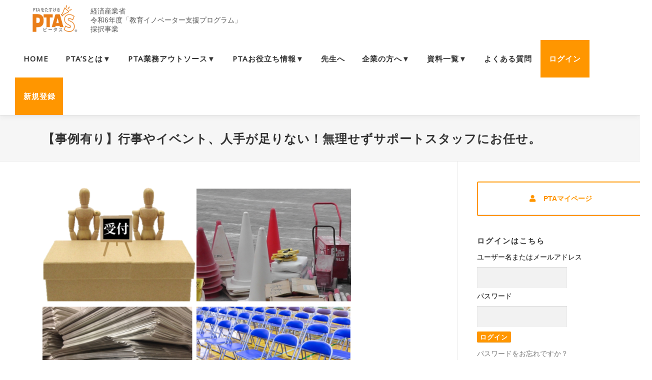

--- FILE ---
content_type: text/html; charset=UTF-8
request_url: https://ptas.site/support/
body_size: 49171
content:
<!DOCTYPE html>
<html lang="ja"
	prefix="og: https://ogp.me/ns#" >
<head>
<meta charset="UTF-8">
<meta name="viewport" content="width=device-width, initial-scale=1">
<link rel="profile" href="http://gmpg.org/xfn/11">
<title>【事例有り】行事やイベント、人手が足りない！無理せずサポートスタッフにお任せ。 | ピータス</title>
	<style>img:is([sizes="auto" i], [sizes^="auto," i]) { contain-intrinsic-size: 3000px 1500px }</style>
	
		<!-- All in One SEO 4.1.3.4 -->
		<meta name="robots" content="max-snippet:-1, max-image-preview:large, max-video-preview:-1"/>
		<link rel="canonical" href="https://ptas.site/support/" />
		<meta property="og:site_name" content="PTAをたすけるPTA’S（ピータス） | PTAをたすけるPTA’S（ピータス）" />
		<meta property="og:type" content="article" />
		<meta property="og:title" content="【事例有り】行事やイベント、人手が足りない！無理せずサポートスタッフにお任せ。 | ピータス" />
		<meta property="og:url" content="https://ptas.site/support/" />
		<meta property="og:image" content="https://ptas.site/wp-content/uploads/2020/12/fb15da9c91d89213c1bcb29da39af36b.png" />
		<meta property="og:image:secure_url" content="https://ptas.site/wp-content/uploads/2020/12/fb15da9c91d89213c1bcb29da39af36b.png" />
		<meta property="og:image:width" content="1070" />
		<meta property="og:image:height" content="764" />
		<meta property="article:published_time" content="2020-12-09T01:56:11Z" />
		<meta property="article:modified_time" content="2024-08-14T22:21:08Z" />
		<meta name="twitter:card" content="summary" />
		<meta name="twitter:domain" content="ptas.site" />
		<meta name="twitter:title" content="【事例有り】行事やイベント、人手が足りない！無理せずサポートスタッフにお任せ。 | ピータス" />
		<meta name="twitter:image" content="https://ptas.site/wp-content/uploads/2020/12/fb15da9c91d89213c1bcb29da39af36b.png" />
		<script type="application/ld+json" class="aioseo-schema">
			{"@context":"https:\/\/schema.org","@graph":[{"@type":"WebSite","@id":"https:\/\/ptas.site\/#website","url":"https:\/\/ptas.site\/","name":"PTA\u3092\u305f\u3059\u3051\u308bPTA\u2019S\uff08\u30d4\u30fc\u30bf\u30b9\uff09","description":"PTA\u3092\u305f\u3059\u3051\u308bPTA\u2019S\uff08\u30d4\u30fc\u30bf\u30b9\uff09","publisher":{"@id":"https:\/\/ptas.site\/#organization"}},{"@type":"Organization","@id":"https:\/\/ptas.site\/#organization","name":"PTA'S","url":"https:\/\/ptas.site\/","logo":{"@type":"ImageObject","@id":"https:\/\/ptas.site\/#organizationLogo","url":"https:\/\/ptas.site\/wp-content\/uploads\/2022\/12\/cropped-ptas_logo-1-1.jpg","width":"842","height":"445"},"image":{"@id":"https:\/\/ptas.site\/#organizationLogo"}},{"@type":"BreadcrumbList","@id":"https:\/\/ptas.site\/support\/#breadcrumblist","itemListElement":[{"@type":"ListItem","@id":"https:\/\/ptas.site\/#listItem","position":"1","item":{"@type":"WebPage","@id":"https:\/\/ptas.site\/","name":"\u30db\u30fc\u30e0","description":"PTA\u3092\u305f\u3059\u3051\u308bPTA\u2019S\uff08\u30d4\u30fc\u30bf\u30b9\uff09","url":"https:\/\/ptas.site\/"},"nextItem":"https:\/\/ptas.site\/support\/#listItem"},{"@type":"ListItem","@id":"https:\/\/ptas.site\/support\/#listItem","position":"2","item":{"@type":"WebPage","@id":"https:\/\/ptas.site\/support\/","name":"\u3010\u4e8b\u4f8b\u6709\u308a\u3011\u884c\u4e8b\u3084\u30a4\u30d9\u30f3\u30c8\u3001\u4eba\u624b\u304c\u8db3\u308a\u306a\u3044\uff01\u7121\u7406\u305b\u305a\u30b5\u30dd\u30fc\u30c8\u30b9\u30bf\u30c3\u30d5\u306b\u304a\u4efb\u305b\u3002","url":"https:\/\/ptas.site\/support\/"},"previousItem":"https:\/\/ptas.site\/#listItem"}]},{"@type":"WebPage","@id":"https:\/\/ptas.site\/support\/#webpage","url":"https:\/\/ptas.site\/support\/","name":"\u3010\u4e8b\u4f8b\u6709\u308a\u3011\u884c\u4e8b\u3084\u30a4\u30d9\u30f3\u30c8\u3001\u4eba\u624b\u304c\u8db3\u308a\u306a\u3044\uff01\u7121\u7406\u305b\u305a\u30b5\u30dd\u30fc\u30c8\u30b9\u30bf\u30c3\u30d5\u306b\u304a\u4efb\u305b\u3002 | \u30d4\u30fc\u30bf\u30b9","inLanguage":"ja","isPartOf":{"@id":"https:\/\/ptas.site\/#website"},"breadcrumb":{"@id":"https:\/\/ptas.site\/support\/#breadcrumblist"},"image":{"@type":"ImageObject","@id":"https:\/\/ptas.site\/#mainImage","url":"https:\/\/ptas.site\/wp-content\/uploads\/2020\/12\/fb15da9c91d89213c1bcb29da39af36b.png","width":"1070","height":"764"},"primaryImageOfPage":{"@id":"https:\/\/ptas.site\/support\/#mainImage"},"datePublished":"2020-12-09T01:56:11+09:00","dateModified":"2024-08-14T22:21:08+09:00"}]}
		</script>
		<script type="text/javascript" >
			window.ga=window.ga||function(){(ga.q=ga.q||[]).push(arguments)};ga.l=+new Date;
			ga('create', "UA-183725925-1", { 'cookieDomain': 'ptas.site' } );
			ga('send', 'pageview');
		</script>
		<script async src="https://www.google-analytics.com/analytics.js"></script>
		<!-- All in One SEO -->

<link rel='dns-prefetch' href='//fonts.googleapis.com' />
<link rel='dns-prefetch' href='//use.fontawesome.com' />
<link rel="alternate" type="application/rss+xml" title="PTAをたすけるPTA’S（ピータス） &raquo; フィード" href="https://ptas.site/feed/" />
<script type="text/javascript">
/* <![CDATA[ */
window._wpemojiSettings = {"baseUrl":"https:\/\/s.w.org\/images\/core\/emoji\/16.0.1\/72x72\/","ext":".png","svgUrl":"https:\/\/s.w.org\/images\/core\/emoji\/16.0.1\/svg\/","svgExt":".svg","source":{"concatemoji":"https:\/\/ptas.site\/wp-includes\/js\/wp-emoji-release.min.js"}};
/*! This file is auto-generated */
!function(s,n){var o,i,e;function c(e){try{var t={supportTests:e,timestamp:(new Date).valueOf()};sessionStorage.setItem(o,JSON.stringify(t))}catch(e){}}function p(e,t,n){e.clearRect(0,0,e.canvas.width,e.canvas.height),e.fillText(t,0,0);var t=new Uint32Array(e.getImageData(0,0,e.canvas.width,e.canvas.height).data),a=(e.clearRect(0,0,e.canvas.width,e.canvas.height),e.fillText(n,0,0),new Uint32Array(e.getImageData(0,0,e.canvas.width,e.canvas.height).data));return t.every(function(e,t){return e===a[t]})}function u(e,t){e.clearRect(0,0,e.canvas.width,e.canvas.height),e.fillText(t,0,0);for(var n=e.getImageData(16,16,1,1),a=0;a<n.data.length;a++)if(0!==n.data[a])return!1;return!0}function f(e,t,n,a){switch(t){case"flag":return n(e,"\ud83c\udff3\ufe0f\u200d\u26a7\ufe0f","\ud83c\udff3\ufe0f\u200b\u26a7\ufe0f")?!1:!n(e,"\ud83c\udde8\ud83c\uddf6","\ud83c\udde8\u200b\ud83c\uddf6")&&!n(e,"\ud83c\udff4\udb40\udc67\udb40\udc62\udb40\udc65\udb40\udc6e\udb40\udc67\udb40\udc7f","\ud83c\udff4\u200b\udb40\udc67\u200b\udb40\udc62\u200b\udb40\udc65\u200b\udb40\udc6e\u200b\udb40\udc67\u200b\udb40\udc7f");case"emoji":return!a(e,"\ud83e\udedf")}return!1}function g(e,t,n,a){var r="undefined"!=typeof WorkerGlobalScope&&self instanceof WorkerGlobalScope?new OffscreenCanvas(300,150):s.createElement("canvas"),o=r.getContext("2d",{willReadFrequently:!0}),i=(o.textBaseline="top",o.font="600 32px Arial",{});return e.forEach(function(e){i[e]=t(o,e,n,a)}),i}function t(e){var t=s.createElement("script");t.src=e,t.defer=!0,s.head.appendChild(t)}"undefined"!=typeof Promise&&(o="wpEmojiSettingsSupports",i=["flag","emoji"],n.supports={everything:!0,everythingExceptFlag:!0},e=new Promise(function(e){s.addEventListener("DOMContentLoaded",e,{once:!0})}),new Promise(function(t){var n=function(){try{var e=JSON.parse(sessionStorage.getItem(o));if("object"==typeof e&&"number"==typeof e.timestamp&&(new Date).valueOf()<e.timestamp+604800&&"object"==typeof e.supportTests)return e.supportTests}catch(e){}return null}();if(!n){if("undefined"!=typeof Worker&&"undefined"!=typeof OffscreenCanvas&&"undefined"!=typeof URL&&URL.createObjectURL&&"undefined"!=typeof Blob)try{var e="postMessage("+g.toString()+"("+[JSON.stringify(i),f.toString(),p.toString(),u.toString()].join(",")+"));",a=new Blob([e],{type:"text/javascript"}),r=new Worker(URL.createObjectURL(a),{name:"wpTestEmojiSupports"});return void(r.onmessage=function(e){c(n=e.data),r.terminate(),t(n)})}catch(e){}c(n=g(i,f,p,u))}t(n)}).then(function(e){for(var t in e)n.supports[t]=e[t],n.supports.everything=n.supports.everything&&n.supports[t],"flag"!==t&&(n.supports.everythingExceptFlag=n.supports.everythingExceptFlag&&n.supports[t]);n.supports.everythingExceptFlag=n.supports.everythingExceptFlag&&!n.supports.flag,n.DOMReady=!1,n.readyCallback=function(){n.DOMReady=!0}}).then(function(){return e}).then(function(){var e;n.supports.everything||(n.readyCallback(),(e=n.source||{}).concatemoji?t(e.concatemoji):e.wpemoji&&e.twemoji&&(t(e.twemoji),t(e.wpemoji)))}))}((window,document),window._wpemojiSettings);
/* ]]> */
</script>
<link rel='stylesheet' id='sb_instagram_styles-css' href='https://ptas.site/wp-content/plugins/instagram-feed/css/sbi-styles.min.css' type='text/css' media='all' />
<link rel='stylesheet' id='sweetalert2-css' href='https://ptas.site/wp-content/plugins/user-registration-pro/assets/css/sweetalert2/sweetalert2.min.css' type='text/css' media='all' />
<link rel='stylesheet' id='user-registration-general-css' href='https://ptas.site/wp-content/plugins/user-registration-pro/assets/css/user-registration.css' type='text/css' media='all' />
<link rel='stylesheet' id='user-registration-smallscreen-css' href='https://ptas.site/wp-content/plugins/user-registration-pro/assets/css/user-registration-smallscreen.css' type='text/css' media='only screen and (max-width: 768px)' />
<link rel='stylesheet' id='user-registration-my-account-layout-css' href='https://ptas.site/wp-content/plugins/user-registration-pro/assets/css/my-account-layout.css' type='text/css' media='all' />
<link rel='stylesheet' id='dashicons-css' href='https://ptas.site/wp-includes/css/dashicons.min.css' type='text/css' media='all' />
<style id='wp-emoji-styles-inline-css' type='text/css'>

	img.wp-smiley, img.emoji {
		display: inline !important;
		border: none !important;
		box-shadow: none !important;
		height: 1em !important;
		width: 1em !important;
		margin: 0 0.07em !important;
		vertical-align: -0.1em !important;
		background: none !important;
		padding: 0 !important;
	}
</style>
<link rel='stylesheet' id='wp-block-library-css' href='https://ptas.site/wp-includes/css/dist/block-library/style.min.css' type='text/css' media='all' />
<style id='classic-theme-styles-inline-css' type='text/css'>
/*! This file is auto-generated */
.wp-block-button__link{color:#fff;background-color:#32373c;border-radius:9999px;box-shadow:none;text-decoration:none;padding:calc(.667em + 2px) calc(1.333em + 2px);font-size:1.125em}.wp-block-file__button{background:#32373c;color:#fff;text-decoration:none}
</style>
<style id='global-styles-inline-css' type='text/css'>
:root{--wp--preset--aspect-ratio--square: 1;--wp--preset--aspect-ratio--4-3: 4/3;--wp--preset--aspect-ratio--3-4: 3/4;--wp--preset--aspect-ratio--3-2: 3/2;--wp--preset--aspect-ratio--2-3: 2/3;--wp--preset--aspect-ratio--16-9: 16/9;--wp--preset--aspect-ratio--9-16: 9/16;--wp--preset--color--black: #000000;--wp--preset--color--cyan-bluish-gray: #abb8c3;--wp--preset--color--white: #ffffff;--wp--preset--color--pale-pink: #f78da7;--wp--preset--color--vivid-red: #cf2e2e;--wp--preset--color--luminous-vivid-orange: #ff6900;--wp--preset--color--luminous-vivid-amber: #fcb900;--wp--preset--color--light-green-cyan: #7bdcb5;--wp--preset--color--vivid-green-cyan: #00d084;--wp--preset--color--pale-cyan-blue: #8ed1fc;--wp--preset--color--vivid-cyan-blue: #0693e3;--wp--preset--color--vivid-purple: #9b51e0;--wp--preset--gradient--vivid-cyan-blue-to-vivid-purple: linear-gradient(135deg,rgba(6,147,227,1) 0%,rgb(155,81,224) 100%);--wp--preset--gradient--light-green-cyan-to-vivid-green-cyan: linear-gradient(135deg,rgb(122,220,180) 0%,rgb(0,208,130) 100%);--wp--preset--gradient--luminous-vivid-amber-to-luminous-vivid-orange: linear-gradient(135deg,rgba(252,185,0,1) 0%,rgba(255,105,0,1) 100%);--wp--preset--gradient--luminous-vivid-orange-to-vivid-red: linear-gradient(135deg,rgba(255,105,0,1) 0%,rgb(207,46,46) 100%);--wp--preset--gradient--very-light-gray-to-cyan-bluish-gray: linear-gradient(135deg,rgb(238,238,238) 0%,rgb(169,184,195) 100%);--wp--preset--gradient--cool-to-warm-spectrum: linear-gradient(135deg,rgb(74,234,220) 0%,rgb(151,120,209) 20%,rgb(207,42,186) 40%,rgb(238,44,130) 60%,rgb(251,105,98) 80%,rgb(254,248,76) 100%);--wp--preset--gradient--blush-light-purple: linear-gradient(135deg,rgb(255,206,236) 0%,rgb(152,150,240) 100%);--wp--preset--gradient--blush-bordeaux: linear-gradient(135deg,rgb(254,205,165) 0%,rgb(254,45,45) 50%,rgb(107,0,62) 100%);--wp--preset--gradient--luminous-dusk: linear-gradient(135deg,rgb(255,203,112) 0%,rgb(199,81,192) 50%,rgb(65,88,208) 100%);--wp--preset--gradient--pale-ocean: linear-gradient(135deg,rgb(255,245,203) 0%,rgb(182,227,212) 50%,rgb(51,167,181) 100%);--wp--preset--gradient--electric-grass: linear-gradient(135deg,rgb(202,248,128) 0%,rgb(113,206,126) 100%);--wp--preset--gradient--midnight: linear-gradient(135deg,rgb(2,3,129) 0%,rgb(40,116,252) 100%);--wp--preset--font-size--small: 13px;--wp--preset--font-size--medium: 20px;--wp--preset--font-size--large: 36px;--wp--preset--font-size--x-large: 42px;--wp--preset--spacing--20: 0.44rem;--wp--preset--spacing--30: 0.67rem;--wp--preset--spacing--40: 1rem;--wp--preset--spacing--50: 1.5rem;--wp--preset--spacing--60: 2.25rem;--wp--preset--spacing--70: 3.38rem;--wp--preset--spacing--80: 5.06rem;--wp--preset--shadow--natural: 6px 6px 9px rgba(0, 0, 0, 0.2);--wp--preset--shadow--deep: 12px 12px 50px rgba(0, 0, 0, 0.4);--wp--preset--shadow--sharp: 6px 6px 0px rgba(0, 0, 0, 0.2);--wp--preset--shadow--outlined: 6px 6px 0px -3px rgba(255, 255, 255, 1), 6px 6px rgba(0, 0, 0, 1);--wp--preset--shadow--crisp: 6px 6px 0px rgba(0, 0, 0, 1);}:where(.is-layout-flex){gap: 0.5em;}:where(.is-layout-grid){gap: 0.5em;}body .is-layout-flex{display: flex;}.is-layout-flex{flex-wrap: wrap;align-items: center;}.is-layout-flex > :is(*, div){margin: 0;}body .is-layout-grid{display: grid;}.is-layout-grid > :is(*, div){margin: 0;}:where(.wp-block-columns.is-layout-flex){gap: 2em;}:where(.wp-block-columns.is-layout-grid){gap: 2em;}:where(.wp-block-post-template.is-layout-flex){gap: 1.25em;}:where(.wp-block-post-template.is-layout-grid){gap: 1.25em;}.has-black-color{color: var(--wp--preset--color--black) !important;}.has-cyan-bluish-gray-color{color: var(--wp--preset--color--cyan-bluish-gray) !important;}.has-white-color{color: var(--wp--preset--color--white) !important;}.has-pale-pink-color{color: var(--wp--preset--color--pale-pink) !important;}.has-vivid-red-color{color: var(--wp--preset--color--vivid-red) !important;}.has-luminous-vivid-orange-color{color: var(--wp--preset--color--luminous-vivid-orange) !important;}.has-luminous-vivid-amber-color{color: var(--wp--preset--color--luminous-vivid-amber) !important;}.has-light-green-cyan-color{color: var(--wp--preset--color--light-green-cyan) !important;}.has-vivid-green-cyan-color{color: var(--wp--preset--color--vivid-green-cyan) !important;}.has-pale-cyan-blue-color{color: var(--wp--preset--color--pale-cyan-blue) !important;}.has-vivid-cyan-blue-color{color: var(--wp--preset--color--vivid-cyan-blue) !important;}.has-vivid-purple-color{color: var(--wp--preset--color--vivid-purple) !important;}.has-black-background-color{background-color: var(--wp--preset--color--black) !important;}.has-cyan-bluish-gray-background-color{background-color: var(--wp--preset--color--cyan-bluish-gray) !important;}.has-white-background-color{background-color: var(--wp--preset--color--white) !important;}.has-pale-pink-background-color{background-color: var(--wp--preset--color--pale-pink) !important;}.has-vivid-red-background-color{background-color: var(--wp--preset--color--vivid-red) !important;}.has-luminous-vivid-orange-background-color{background-color: var(--wp--preset--color--luminous-vivid-orange) !important;}.has-luminous-vivid-amber-background-color{background-color: var(--wp--preset--color--luminous-vivid-amber) !important;}.has-light-green-cyan-background-color{background-color: var(--wp--preset--color--light-green-cyan) !important;}.has-vivid-green-cyan-background-color{background-color: var(--wp--preset--color--vivid-green-cyan) !important;}.has-pale-cyan-blue-background-color{background-color: var(--wp--preset--color--pale-cyan-blue) !important;}.has-vivid-cyan-blue-background-color{background-color: var(--wp--preset--color--vivid-cyan-blue) !important;}.has-vivid-purple-background-color{background-color: var(--wp--preset--color--vivid-purple) !important;}.has-black-border-color{border-color: var(--wp--preset--color--black) !important;}.has-cyan-bluish-gray-border-color{border-color: var(--wp--preset--color--cyan-bluish-gray) !important;}.has-white-border-color{border-color: var(--wp--preset--color--white) !important;}.has-pale-pink-border-color{border-color: var(--wp--preset--color--pale-pink) !important;}.has-vivid-red-border-color{border-color: var(--wp--preset--color--vivid-red) !important;}.has-luminous-vivid-orange-border-color{border-color: var(--wp--preset--color--luminous-vivid-orange) !important;}.has-luminous-vivid-amber-border-color{border-color: var(--wp--preset--color--luminous-vivid-amber) !important;}.has-light-green-cyan-border-color{border-color: var(--wp--preset--color--light-green-cyan) !important;}.has-vivid-green-cyan-border-color{border-color: var(--wp--preset--color--vivid-green-cyan) !important;}.has-pale-cyan-blue-border-color{border-color: var(--wp--preset--color--pale-cyan-blue) !important;}.has-vivid-cyan-blue-border-color{border-color: var(--wp--preset--color--vivid-cyan-blue) !important;}.has-vivid-purple-border-color{border-color: var(--wp--preset--color--vivid-purple) !important;}.has-vivid-cyan-blue-to-vivid-purple-gradient-background{background: var(--wp--preset--gradient--vivid-cyan-blue-to-vivid-purple) !important;}.has-light-green-cyan-to-vivid-green-cyan-gradient-background{background: var(--wp--preset--gradient--light-green-cyan-to-vivid-green-cyan) !important;}.has-luminous-vivid-amber-to-luminous-vivid-orange-gradient-background{background: var(--wp--preset--gradient--luminous-vivid-amber-to-luminous-vivid-orange) !important;}.has-luminous-vivid-orange-to-vivid-red-gradient-background{background: var(--wp--preset--gradient--luminous-vivid-orange-to-vivid-red) !important;}.has-very-light-gray-to-cyan-bluish-gray-gradient-background{background: var(--wp--preset--gradient--very-light-gray-to-cyan-bluish-gray) !important;}.has-cool-to-warm-spectrum-gradient-background{background: var(--wp--preset--gradient--cool-to-warm-spectrum) !important;}.has-blush-light-purple-gradient-background{background: var(--wp--preset--gradient--blush-light-purple) !important;}.has-blush-bordeaux-gradient-background{background: var(--wp--preset--gradient--blush-bordeaux) !important;}.has-luminous-dusk-gradient-background{background: var(--wp--preset--gradient--luminous-dusk) !important;}.has-pale-ocean-gradient-background{background: var(--wp--preset--gradient--pale-ocean) !important;}.has-electric-grass-gradient-background{background: var(--wp--preset--gradient--electric-grass) !important;}.has-midnight-gradient-background{background: var(--wp--preset--gradient--midnight) !important;}.has-small-font-size{font-size: var(--wp--preset--font-size--small) !important;}.has-medium-font-size{font-size: var(--wp--preset--font-size--medium) !important;}.has-large-font-size{font-size: var(--wp--preset--font-size--large) !important;}.has-x-large-font-size{font-size: var(--wp--preset--font-size--x-large) !important;}
:where(.wp-block-post-template.is-layout-flex){gap: 1.25em;}:where(.wp-block-post-template.is-layout-grid){gap: 1.25em;}
:where(.wp-block-columns.is-layout-flex){gap: 2em;}:where(.wp-block-columns.is-layout-grid){gap: 2em;}
:root :where(.wp-block-pullquote){font-size: 1.5em;line-height: 1.6;}
</style>
<link rel='stylesheet' id='bbp-default-css' href='https://ptas.site/wp-content/plugins/bbpress/templates/default/css/bbpress.min.css' type='text/css' media='all' />
<link rel='stylesheet' id='contact-form-7-css' href='https://ptas.site/wp-content/plugins/contact-form-7/includes/css/styles.css' type='text/css' media='all' />
<link rel='stylesheet' id='dae-download-css' href='https://ptas.site/wp-content/plugins/download-after-email/css/download.css' type='text/css' media='all' />
<link rel='stylesheet' id='dae-fa-css' href='https://ptas.site/wp-content/plugins/download-after-email/css/all.css' type='text/css' media='all' />
<link rel='stylesheet' id='searchandfilter-css' href='https://ptas.site/wp-content/plugins/search-filter/style.css' type='text/css' media='all' />
<link rel='stylesheet' id='buttons-css' href='https://ptas.site/wp-includes/css/buttons.min.css' type='text/css' media='all' />
<link rel='stylesheet' id='mediaelement-css' href='https://ptas.site/wp-includes/js/mediaelement/mediaelementplayer-legacy.min.css' type='text/css' media='all' />
<link rel='stylesheet' id='wp-mediaelement-css' href='https://ptas.site/wp-includes/js/mediaelement/wp-mediaelement.min.css' type='text/css' media='all' />
<link rel='stylesheet' id='media-views-css' href='https://ptas.site/wp-includes/css/media-views.min.css' type='text/css' media='all' />
<link rel='stylesheet' id='imgareaselect-css' href='https://ptas.site/wp-includes/js/imgareaselect/imgareaselect.css' type='text/css' media='all' />
<link rel='stylesheet' id='child-style-css' href='https://ptas.site/wp-content/themes/onepress_child/style.css?2021201-1' type='text/css' media='all' />
<link rel='stylesheet' id='onepress-fonts-css' href='https://fonts.googleapis.com/css?family=Raleway%3A400%2C500%2C600%2C700%2C300%2C100%2C800%2C900%7COpen+Sans%3A400%2C300%2C300italic%2C400italic%2C600%2C600italic%2C700%2C700italic&#038;subset=latin%2Clatin-ext' type='text/css' media='all' />
<link rel='stylesheet' id='onepress-animate-css' href='https://ptas.site/wp-content/themes/onepress/assets/css/animate.min.css' type='text/css' media='all' />
<link rel='stylesheet' id='onepress-fa-css' href='https://ptas.site/wp-content/themes/onepress/assets/css/font-awesome.min.css' type='text/css' media='all' />
<link rel='stylesheet' id='onepress-bootstrap-css' href='https://ptas.site/wp-content/themes/onepress/assets/css/bootstrap.min.css' type='text/css' media='all' />
<link rel='stylesheet' id='onepress-style-css' href='https://ptas.site/wp-content/themes/onepress/style.css' type='text/css' media='all' />
<style id='onepress-style-inline-css' type='text/css'>
.site-logo-div img{height:80px;width:auto}#main .video-section section.hero-slideshow-wrapper{background:transparent}.hero-slideshow-wrapper:after{position:absolute;top:0px;left:0px;width:100%;height:100%;background-color:rgba(204,204,204,0);display:block;content:""}.body-desktop .parallax-hero .hero-slideshow-wrapper:after{display:none!important}#parallax-hero>.parallax-bg::before{background-color:rgba(204,204,204,0);opacity:1}.body-desktop .parallax-hero .hero-slideshow-wrapper:after{display:none!important}a,.screen-reader-text:hover,.screen-reader-text:active,.screen-reader-text:focus,.header-social a,.onepress-menu a:hover,.onepress-menu ul li a:hover,.onepress-menu li.onepress-current-item>a,.onepress-menu ul li.current-menu-item>a,.onepress-menu>li a.menu-actived,.onepress-menu.onepress-menu-mobile li.onepress-current-item>a,.site-footer a,.site-footer .footer-social a:hover,.site-footer .btt a:hover,.highlight,#comments .comment .comment-wrapper .comment-meta .comment-time:hover,#comments .comment .comment-wrapper .comment-meta .comment-reply-link:hover,#comments .comment .comment-wrapper .comment-meta .comment-edit-link:hover,.btn-theme-primary-outline,.sidebar .widget a:hover,.section-services .service-item .service-image i,.counter_item .counter__number,.team-member .member-thumb .member-profile a:hover,.icon-background-default{color:#ff9600}input[type="reset"],input[type="submit"],input[type="submit"],input[type="reset"]:hover,input[type="submit"]:hover,input[type="submit"]:hover .nav-links a:hover,.btn-theme-primary,.btn-theme-primary-outline:hover,.section-testimonials .card-theme-primary,.woocommerce #respond input#submit,.woocommerce a.button,.woocommerce button.button,.woocommerce input.button,.woocommerce button.button.alt,.pirate-forms-submit-button,.pirate-forms-submit-button:hover,input[type="reset"],input[type="submit"],input[type="submit"],.pirate-forms-submit-button,.contact-form div.wpforms-container-full .wpforms-form .wpforms-submit,.contact-form div.wpforms-container-full .wpforms-form .wpforms-submit:hover,.nav-links a:hover,.nav-links a.current,.nav-links .page-numbers:hover,.nav-links .page-numbers.current{background:#ff9600}.btn-theme-primary-outline,.btn-theme-primary-outline:hover,.pricing__item:hover,.section-testimonials .card-theme-primary,.entry-content blockquote{border-color:#ff9600}.feature-item:hover .icon-background-default{color:#3889c8}.page-header.page--cover .entry-title{color:rgba(51,51,51,1)}.page-header .entry-title{color:rgba(51,51,51,1)}.page-header.page--cover:before{background:rgba(246,246,246,1)}.page-header:before{background:rgba(246,246,246,1)}.site-header,.is-transparent .site-header.header-fixed{background:#ffffff;border-bottom:0px none}.onepress-menu>li>a{color:#333333}.onepress-menu>li>a:hover,.onepress-menu>li.onepress-current-item>a{color:#f4810b;-webkit-transition:all 0.5s ease-in-out;-moz-transition:all 0.5s ease-in-out;-o-transition:all 0.5s ease-in-out;transition:all 0.5s ease-in-out}#nav-toggle span,#nav-toggle span::before,#nav-toggle span::after,#nav-toggle.nav-is-visible span::before,#nav-toggle.nav-is-visible span::after{background:#3889c8}#page .site-branding .site-title,#page .site-branding .site-text-logo{color:#f4810b}#page .site-branding .site-description{color:#333333}.hero-content-style1 .morphext{color:#ffffff}.site-footer{background-color:#ff9600}.site-footer .footer-connect .follow-heading,.site-footer .footer-social a{color:#ffffff}.site-footer .site-info,.site-footer .btt a{background-color:#ffffff}.site-footer .site-info{color:#0a0a0a}.site-footer .btt a,.site-footer .site-info a{color:#0a0a0a}#footer-widgets{background-color:#f8f8f8}.gallery-carousel .g-item{padding:0px 10px}.gallery-carousel{margin-left:-10px;margin-right:-10px}.gallery-grid .g-item,.gallery-masonry .g-item .inner{padding:10px}.gallery-grid,.gallery-masonry{margin:-10px}.bgimage-campaign{background-image:url("https://ptas.site/wp-content/uploads/2020/10/508361_m.jpg")}#parallax-campaign .parallax-bg::before{background-color:rgba(255,255,255,0)}.section-sid1677808954274{padding-top:10px;padding-bottom:10px}.section-sid1626687145774{padding-top:0px;padding-bottom:0px;background-color:rgba(244,132,34,1)}.section-sid1638162692147{padding-top:10px;padding-bottom:10px;background-color:rgba(255,255,255,1)}.section-sid1656377469286{padding-top:10px;padding-bottom:10px}.section-a{background-color:rgba(255,255,255,1)}.section-sid1646115714906{background-color:rgba(248,248,248,1)}.section-b{background-color:rgba(248,248,248,1)}.section-g{background-color:rgba(255,255,255,1)}.section-d{background-color:rgba(248,248,248,1)}.section-c{background-color:rgba(255,255,255,1)}.section-e{background-color:rgba(255,255,255,1)}.section-f{background-color:rgba(248,248,248,1)}.section-h{background-color:rgba(255,255,255,1)}.section-i{background-color:rgba(248,248,248,1)}.section-j{background-color:rgba(255,255,255,1)}.section-k{background-color:rgba(248,248,248,1)}.section-sid1618878180831{padding-top:0px;padding-bottom:20px;background-color:rgba(255,250,240,1)}.section-ptafree{padding-top:50px;padding-bottom:0px;background-color:rgba(255,255,255,1)}.section-message{padding-bottom:0px;background-color:rgba(255,250,240,1)}.section-services{padding-top:30px;padding-bottom:0px}.section-features{padding-top:30px;padding-bottom:0px;background-color:rgba(238,228,212,0.45)}.section-ptaneed{background-color:rgba(255,250,240,1)}.section-campaign{padding-top:3%;padding-bottom:3%;background-color:rgba(255,255,255,0)}.section-lookupandteach{padding-top:30px;padding-bottom:5px;background-image:url("https://ptas.site/wp-content/uploads/2020/10/stripe_o.jpg")}.section-sid1614560491987{background-color:rgba(255,255,255,1)}.section-cta{background-color:rgba(221,133,0,1)}.section-news{background-color:rgba(248,248,248,1)}.section-sid1661914270393{padding-top:15px;padding-bottom:0px;background-color:rgba(255,255,255,1)}#slider .section-op-slider .item:before{background:rgba(255,255,255,1)}#slider .section-op-slider .owl-nav button{background:rgba(255,255,255,1)}#slider .section-op-slider.owl-theme .owl-dots .owl-dot span{background:rgba(255,255,255,1)}#slider .section-op-slider.owl-theme .owl-dots .owl-dot.active span{background:rgba(255,255,255,1)}#slider .section-op-slider .item--content .item--desc p{color:rgba(255,255,255,1)}
</style>
<link rel='stylesheet' id='onepress-gallery-lightgallery-css' href='https://ptas.site/wp-content/themes/onepress/assets/css/lightgallery.css' type='text/css' media='all' />
<link rel='stylesheet' id='wp-members-css' href='https://ptas.site/wp-content/plugins/wp-members/assets/css/forms/generic-no-float.min.css' type='text/css' media='all' />
<link rel='stylesheet' id='font-awesome-official-css' href='https://use.fontawesome.com/releases/v5.15.2/css/all.css' type='text/css' media='all' integrity="sha384-vSIIfh2YWi9wW0r9iZe7RJPrKwp6bG+s9QZMoITbCckVJqGCCRhc+ccxNcdpHuYu" crossorigin="anonymous" />
<link rel='stylesheet' id='onepress-plus-style-css' href='https://ptas.site/wp-content/plugins/onepress-plus/onepress-plus.css' type='text/css' media='all' />
<link rel='stylesheet' id='theme-css-default-css' href='https://ptas.site/wp-content/themes/onepress_child/js/colorbox.css' type='text/css' media='all' />
<link rel='stylesheet' id='wp-match-style-css' href='https://ptas.site/wp-content/plugins/wp-match/css/wp-match-style.css?20200504-1' type='text/css' media='all' />
<link rel='stylesheet' id='font-awesome-official-v4shim-css' href='https://use.fontawesome.com/releases/v5.15.2/css/v4-shims.css' type='text/css' media='all' integrity="sha384-1CjXmylX8++C7CVZORGA9EwcbYDfZV2D4Kl1pTm3hp2I/usHDafIrgBJNuRTDQ4f" crossorigin="anonymous" />
<style id='font-awesome-official-v4shim-inline-css' type='text/css'>
@font-face {
font-family: "FontAwesome";
font-display: block;
src: url("https://use.fontawesome.com/releases/v5.15.2/webfonts/fa-brands-400.eot"),
		url("https://use.fontawesome.com/releases/v5.15.2/webfonts/fa-brands-400.eot?#iefix") format("embedded-opentype"),
		url("https://use.fontawesome.com/releases/v5.15.2/webfonts/fa-brands-400.woff2") format("woff2"),
		url("https://use.fontawesome.com/releases/v5.15.2/webfonts/fa-brands-400.woff") format("woff"),
		url("https://use.fontawesome.com/releases/v5.15.2/webfonts/fa-brands-400.ttf") format("truetype"),
		url("https://use.fontawesome.com/releases/v5.15.2/webfonts/fa-brands-400.svg#fontawesome") format("svg");
}

@font-face {
font-family: "FontAwesome";
font-display: block;
src: url("https://use.fontawesome.com/releases/v5.15.2/webfonts/fa-solid-900.eot"),
		url("https://use.fontawesome.com/releases/v5.15.2/webfonts/fa-solid-900.eot?#iefix") format("embedded-opentype"),
		url("https://use.fontawesome.com/releases/v5.15.2/webfonts/fa-solid-900.woff2") format("woff2"),
		url("https://use.fontawesome.com/releases/v5.15.2/webfonts/fa-solid-900.woff") format("woff"),
		url("https://use.fontawesome.com/releases/v5.15.2/webfonts/fa-solid-900.ttf") format("truetype"),
		url("https://use.fontawesome.com/releases/v5.15.2/webfonts/fa-solid-900.svg#fontawesome") format("svg");
}

@font-face {
font-family: "FontAwesome";
font-display: block;
src: url("https://use.fontawesome.com/releases/v5.15.2/webfonts/fa-regular-400.eot"),
		url("https://use.fontawesome.com/releases/v5.15.2/webfonts/fa-regular-400.eot?#iefix") format("embedded-opentype"),
		url("https://use.fontawesome.com/releases/v5.15.2/webfonts/fa-regular-400.woff2") format("woff2"),
		url("https://use.fontawesome.com/releases/v5.15.2/webfonts/fa-regular-400.woff") format("woff"),
		url("https://use.fontawesome.com/releases/v5.15.2/webfonts/fa-regular-400.ttf") format("truetype"),
		url("https://use.fontawesome.com/releases/v5.15.2/webfonts/fa-regular-400.svg#fontawesome") format("svg");
unicode-range: U+F004-F005,U+F007,U+F017,U+F022,U+F024,U+F02E,U+F03E,U+F044,U+F057-F059,U+F06E,U+F070,U+F075,U+F07B-F07C,U+F080,U+F086,U+F089,U+F094,U+F09D,U+F0A0,U+F0A4-F0A7,U+F0C5,U+F0C7-F0C8,U+F0E0,U+F0EB,U+F0F3,U+F0F8,U+F0FE,U+F111,U+F118-F11A,U+F11C,U+F133,U+F144,U+F146,U+F14A,U+F14D-F14E,U+F150-F152,U+F15B-F15C,U+F164-F165,U+F185-F186,U+F191-F192,U+F1AD,U+F1C1-F1C9,U+F1CD,U+F1D8,U+F1E3,U+F1EA,U+F1F6,U+F1F9,U+F20A,U+F247-F249,U+F24D,U+F254-F25B,U+F25D,U+F267,U+F271-F274,U+F279,U+F28B,U+F28D,U+F2B5-F2B6,U+F2B9,U+F2BB,U+F2BD,U+F2C1-F2C2,U+F2D0,U+F2D2,U+F2DC,U+F2ED,U+F328,U+F358-F35B,U+F3A5,U+F3D1,U+F410,U+F4AD;
}
</style>
<script type="text/javascript" src="https://ptas.site/wp-includes/js/jquery/jquery.min.js" id="jquery-core-js"></script>
<script type="text/javascript" src="https://ptas.site/wp-includes/js/jquery/jquery-migrate.min.js" id="jquery-migrate-js"></script>
<script type="text/javascript" id="utils-js-extra">
/* <![CDATA[ */
var userSettings = {"url":"\/","uid":"0","time":"1768378030","secure":"1"};
/* ]]> */
</script>
<script type="text/javascript" src="https://ptas.site/wp-includes/js/utils.min.js" id="utils-js"></script>
<script type="text/javascript" src="https://ptas.site/wp-includes/js/plupload/moxie.min.js" id="moxiejs-js"></script>
<script type="text/javascript" src="https://ptas.site/wp-includes/js/plupload/plupload.min.js" id="plupload-js"></script>
<!--[if lt IE 8]>
<script type="text/javascript" src="https://ptas.site/wp-includes/js/json2.min.js" id="json2-js"></script>
<![endif]-->
<script type="text/javascript" src="https://ptas.site/wp-content/themes/onepress_child/js/functions.js" id="functions-child-js"></script>
<link rel="https://api.w.org/" href="https://ptas.site/wp-json/" /><link rel="alternate" title="JSON" type="application/json" href="https://ptas.site/wp-json/wp/v2/pages/2650" /><link rel="EditURI" type="application/rsd+xml" title="RSD" href="https://ptas.site/xmlrpc.php?rsd" />
<meta name="generator" content="WordPress 6.8.2" />
<link rel='shortlink' href='https://ptas.site/?p=2650' />
<link rel="alternate" title="oEmbed (JSON)" type="application/json+oembed" href="https://ptas.site/wp-json/oembed/1.0/embed?url=https%3A%2F%2Fptas.site%2Fsupport%2F" />
<link rel="alternate" title="oEmbed (XML)" type="text/xml+oembed" href="https://ptas.site/wp-json/oembed/1.0/embed?url=https%3A%2F%2Fptas.site%2Fsupport%2F&#038;format=xml" />
<style type="text/css"></style>
		<script>
		(function(h,o,t,j,a,r){
			h.hj=h.hj||function(){(h.hj.q=h.hj.q||[]).push(arguments)};
			h._hjSettings={hjid:2112701,hjsv:5};
			a=o.getElementsByTagName('head')[0];
			r=o.createElement('script');r.async=1;
			r.src=t+h._hjSettings.hjid+j+h._hjSettings.hjsv;
			a.appendChild(r);
		})(window,document,'//static.hotjar.com/c/hotjar-','.js?sv=');
		</script>
		<link rel="icon" href="https://ptas.site/wp-content/uploads/2021/02/cropped-logo2-32x32.jpg" sizes="32x32" />
<link rel="icon" href="https://ptas.site/wp-content/uploads/2021/02/cropped-logo2-192x192.jpg" sizes="192x192" />
<link rel="apple-touch-icon" href="https://ptas.site/wp-content/uploads/2021/02/cropped-logo2-180x180.jpg" />
<meta name="msapplication-TileImage" content="https://ptas.site/wp-content/uploads/2021/02/cropped-logo2-270x270.jpg" />
<link id='wp-typo-google-font' href='https://fonts.googleapis.com/css?family=Noto+Sans:400&subset=greek,cyrillic,greek-ext,latin,latin-ext,devanagari,cyrillic-ext,vietnamese' rel='stylesheet' type='text/css'><style class="wp-typography-print-styles" type="text/css">
body, body p { 
	font-family: "Noto Sans";
	color: #000000;
	font-style: normal;
 } 
 #page .site-branding .site-title, #page .site-branding .site-text-logo { 
	font-style: normal;
 } 
 .onepress-menu a { 
	font-family: "Noto Sans";
	font-style: normal;
	font-size: 15px;
	letter-spacing: 1px;
	text-decoration: none;
	font-size: 0.9375rem;
 } 
 .hero__content .hero-large-text, .hero__content .hcl2-content h1, .hero__content .hcl2-content h2, .hero__content .hcl2-content h3 { 
	font-family: "Noto Sans";
	font-style: normal;
 } 
 body h1, body h2, body h3, body h4, body h5, body h6,
	.entry-header .entry-title,
	body .section-title-area .section-title, body .section-title-area .section-subtitle, body .hero-content-style1 h2 { 
	font-family: "Noto Sans";
	font-style: normal;
 } 
 .section-slider .section-op-slider .item--title { 
	font-style: normal;
 }
</style>		<style type="text/css" id="wp-custom-css">
			.page-header .entry-title, .page-header .page-title {
text-transform: none !important;
}
/*記事アイキャッチ100%*/
.entry-thumbnail img {
    width: 100%;
}

/* パソコンで見たときは"pc"のclassがついた画像が表示される */
.pc { display: block !important; }
.sp { display: none !important; }
 
/* スマートフォンで見たときは"sp"のclassがついた画像が表示される */
@media only screen and (max-width: 750px) {
   .pc { display: none !important; }
   .sp { display: block !important; }
}
/* font*/
@import url(http://fonts.googleapis.com/earlyaccess/notosansjp.css);

/* サイト全体のフォント指定 */
body {font-family: 'Noto Sans JP', sans-serif; }

@media screen and (max-device-width: 480px) {
	body {font-feature-settings: "palt" 1;}
}

/*body {
  font-family: 	"Helvetica Neue",
    Arial,
    "Hiragino Kaku Gothic ProN",
    "Hiragino Sans",
    Meiryo,
		 Roboto,
	 	'Droid Sans'
    sans-serif;
}*/

/* Simple Share Buttons Adder */
article.service .ssbp-wrap{
	display: none;
}
article.service .widget .ssbp-wrap{
	display: block;
}

ul {
    list-style: none;
    margin: 0;
    padding: 0;
}
.pricecards{
  display: flex;
  display: -webkit-flex;
  flex-wrap: wrap;
  -webkit-flex-wrap: wrap;
  align-items: center;
  -webkit-align-items: center;
  justify-content: center;
  -webkit-justify-content: center;
	border: none;
        }


/*ステップフローのCSS*/
ul.stepflow {
	border: none;
	margin: 1em 0.5em;
	padding: 0;
	list-style: none;
}
ul.stepflow > li:before, ol.stepflow > li:before {
	background-color:#cccccc!important;
}
.stepflow li {
    position: relative;
    padding: 0 0 1.5em 1.8em;
}
.stepflow>li:before {
	content: "";
	width: 3px;
	background: #cccccc;
	display: block;
	position: absolute;
	top: 28px;
	bottom: 0;
	left: 5px;
}
.stepflow-white {
	content: '';
	display: inline-block;
	position: absolute;
	top: 5px;
	left: 0;
	width: 14px;
	height: 14px;
	border-radius: 50%;
	border: solid 3px #232F3E;
}
.stepflow-black {
	content: '';
	display: inline-block;
	position: absolute;
	top: 5px;
	left: 0;
	width: 14px;
	height: 14px;
	border-radius: 50%;
	border: solid 3px #232F3E;
	background-color: #232F3E;
}
.stepflow_label {
	padding: 3px 0px 8px 0px;
	margin-bottom:8px;
	color: #999999;
	font-size: .8em;
	font-weight: bold;
}
.stepflow_title {
	font-size: 1.2em;
	font-weight: bold;
	line-height: 1.5;
	margin-bottom:15px;
}
.stepflow_content {
	font-size: .9em;
	line-height: 1.5;
	margin-top: .5em;
	padding: 0 0 1.5em;
	border-bottom: dashed 1px #cccccc;
}
/*ステップフローのCSSここまで*/

/*見出し*/
h1.page-header .entry-title {
    color: #333333;
}

h2.style2a {
  margin: 40px 0px;
  padding: 1rem 2rem;
  border-top: 1px solid #000;
  border-bottom: 1px solid #000;
}

h2.style2b {
	margin: 40px 0px;
  padding: 1rem 2rem;
  border-top: 3px solid #000;
  background: #f4f4f4;
}

h2.style2c {
	margin: 40px 0px;
  position: relative;
  padding: 1rem 2rem calc(1rem + 10px);
  background: #fff100;
}

h2.style2c:before {
  position: absolute;
  top: -7px;
  left: -7px;
  width: 100%;
  height: 100%;
  content: '';
  border: 4px solid #000;
}

h3.style3a {
	  margin: 40px 0px;
    padding: 1rem 2rem;
    border-left: 4px solid #000;
}

h3.style3b {
  margin: 40px 0px;
  border-bottom: 3px solid #000;
}

h3.style3b {
  margin: 40px 0px;
  border-bottom: 3px solid #000;
}


h3.style3service {
	font-size:1.5rem;
  position: relative;
  padding: 0.5rem 0.5rem;
  border-bottom: 6px solid #FFA500;
	 margin-top:3rem;
}

h3.style3service:before {
  position: absolute;
  bottom: -6px;
  left: 0;
  width: 20%;
  height: 6px;
  content: '';
  background: #F7DD67;
}

/*お問合わせボタン*/
/*a.btn--orange {
  color: #fff !important;
  background-color: #eb6100;
}

a.btn--orange:hover {
  color: #fff !important;
  background: #f56500;
}*/

a.btn--orange {
    display: inline-block;
    padding: 0.3em 1em;
    text-decoration: none;
    color: #FF9600 !important;
    border-radius: 3px;
    transition: .4s;
    border: solid 2px #FF9600;
}

a.btn--orange:hover {
  background: #FF9600;
  color: #fff !important;
	 text-decoration: none;
}

a.btn-c {
  font-size: 2rem;
  position: relative;
  padding: 1.5rem 3rem 1.5rem 2rem;
}

a.btn-c i.fa {
  margin-right: 1rem;
}

a.btn--orange2 {
display: inline-block;
padding: 21px 20px !important;
text-decoration: none;
color: #FF9600 !important;
border-radius: 10px;
transition: .4s;
border: solid 2px #FF9600;
margin-left: 20px;
}

a.btn--orange2:hover {
  background: #FF9600;
  color: #fff !important;
	 text-decoration: none;
}

a.btn-c2 {
  font-size: 1.3rem;
  position: relative;
  padding: 1.5rem 3rem 1.5rem 2rem;
}

/*新規ユーザー登録ボタン　左右ボーダー*/
/*.btn-flat-vertical-border {
  position: relative;
  display: inline-block;
  font-weight: bold;
  padding: 0.5em 1em;
  text-decoration: none;
  border-left: solid 4px #FF9600;
  border-right: solid 4px #FF9600;
  color: #FF9600 !important;
  background: #FFDFAB  !important;
  transition: .4s;
}

.btn-flat-vertical-border:hover {
  background: #FF9600;
  color: #FFF;
}*/


.btn-flat-horizontal-border {
  position: relative;
  display: inline-block;
  font-weight: bold;    
	font-size: 1.5em;
  padding: 1em 0.5em 2.5em !important;
  text-decoration: none;
  color: #FFF;
  background: #FF9600;
  transition: .4s;
}

.btn-flat-horizontal-border > span {
  border-bottom: solid 2px #FFF;
  border-top: solid 2px #FFF;
}

.btn-flat-horizontal-border:hover span {
  padding: 0.1em 0;
	text-decoration: none !important;
	 color: #FEC900 !important;
}

/*新規ユーザー登録ボタンここまで*/

/*オレンジライン丸囲み枠ここまで*/
.box18{
    margin:2em 0;
    position: relative;
    padding: 0.25em 1em;
    border: solid 2px #FF9600;
    border-radius: 3px 0 3px 0;
}
.box18:before,.box18:after
{
    content: '';
    position: absolute;
    width:10px;
    height: 10px;
    border: solid 2px #FF9600;
    border-radius: 50%;
}
.box18:after {
    top:-12px;
    left:-12px;
}
.box18:before {
    bottom:-12px;
    right:-12px;
}
.box18 p {
    margin: 0; 
    padding: 0;
}

/*囲み枠ここまで*/

/*スッテプ囲み*/
ul {
    padding: 0;
}
li {
    list-style-type: none;
}
dd {
    margin-left: 0;
}

.flow {
    display: -webkit-box;
    display: -ms-flexbox;
    display: flex;
    -webkit-box-pack: space-between;
    -ms-flex-pack: space-between;
    justify-content: space-between;
  	border: none;
}
.flow > li {
    -ms-flex-preferred-size: 22%;
    flex-basis: 22%;
}
.flow > li .icon {
    font-family: 'Montserrat', sans-serif;
    font-size: 18px;
    line-height: 50px;
    width: 50px;
    color: #fff;
    background: rgb(107,144,219);
    margin: 0 auto 20px;
    display: block;
    border-radius: 50%;
    text-align: center;
    position: relative;
    letter-spacing: 2px;
}
.flow > li .icon::before {
    content: "";
    border: solid transparent;
    border-width: 8px;
    border-top-color: rgb(107,144,219);
    position: absolute;
    top: calc(100% - 2px);
    left: 50%;
    -webkit-transform: translateX(-50%);
    transform: translateX(-50%);
}
.flow > li dl {
    padding: 30px 20px;
    margin: 0;
    border: 3px solid rgb(107,144,219);
    position: relative;
}
.flow > li:not(:last-child) dl::before {
    content: "";
    width: 14px;
    height: 14px;
    margin-right: 10px;
    display: inline-block;
    border-top: 4px solid rgb(102,213,233);
    border-right: 4px solid rgb(102,213,233);
    position: absolute;
    top: calc(50% - 14px);
    left: 104%;
    -webkit-transform: rotate(45deg);
    transform: rotate(45deg);
}
.flow > li dl dt {
    font-size: 20px;
    font-weight: 600;
    color: rgb(107,144,219);
    -ms-flex-preferred-size: 20%;
    flex-basis: 20%;
    margin-bottom: 1vh;
    text-align: center;
}

/*吹き出し*/
.balloon::before{
  content: '';
  position: absolute;
  display: block;
  width: 0;
  height: 0;
  left: 20px;
  bottom: -15px;
  border-top: 15px solid #fff3ad;
  border-right: 15px solid transparent;
  border-left: 15px solid transparent;
}


/* 投票ページ見出し赤線*/
h2.topic {
  position: relative;
  padding: 1.5rem;
  text-align: center;
	 margin-bottom: 30px;
}
h2.topic:before {
  position: absolute;
  bottom: -10px;
  left: calc(50% - 30px);
  width: 60px;
  height: 5px;
  content: '';
  border-radius: 3px;
  background: #F4810B;
}

/* 投票ページ見出しここまで*/

/* 投票ページメモ　クリップ　Ａ */
.clip-box-a {
 position: relative;
 margin: 2em auto;
 padding: 15px 35px 15px 25px;
 width: 90%; /* ボックス幅 */
 background-color: #fff; /* ボックス背景色 */
 color: #555555; /* 文章色 */
 border: 1px solid #ccc; /* 枠線 */
 box-shadow: 1px 1px 1px #acacac; /* 影の色 */
}
.clip-box-a::before {
 position: absolute;
 content: '';
 top: -15px;
 right: 10px;
 height: 55px;
 width: 15px;
 border: 3px solid #555555; /*クリップ色 */
 background-color: none;
 border-radius: 12px;
 box-shadow: 1px 1px 2px #999;
 transform: rotate(10deg);
 z-index: 1;
}
.clip-box-a::after {
 position: absolute;
 content: '';
 top: 0px;
 width: 10px; 
 right: 20px;
 border: solid 5px #fff; /*背景色と同じ色にする*/
 z-index: 2;
}


/*PTAは、登録も利用手数料もありません！のボタン*/

.btn-flat-border {
  display: inline-block;
  padding: 0.3em 1em;
  text-decoration: none;
  color: #FEC900;
  border: solid 2px #FF9600;
  border-radius: 3px;
  transition: .4s;
	margin-top:30px;
	 background: #fff;
}

.btn-flat-border:hover {
	 text-decoration: none;
  background: #FF9832;
  color: #fff;
}
/*PTAは、登録も利用手数料もありません！のボタンここまで*/
/*PTAは、登録も利用手数料もありません！の背景グラデ*/
.section-ptafree {
    padding-top: 50px;
    padding-bottom: 0px;
    background-image: linear-gradient(90deg, rgb(255, 191, 69) 20%, rgb(255, 175, 22) 80%);
}
/*PTAは、登録も利用手数料もありません！の背景グラデここまで*/

/*調べて欲しい教えて欲しいのボタン*/
.btn-flat-double-border {
  display: inline-block;
  padding: 0.5em 1em;
  text-decoration: none;
  color: #67c5ff;
  border: double 4px #67c5ff;
  border-radius: 3px;
  transition: .4s;
}
.btn-flat-double-border:hover {
  background: #fff;
	text-decoration: none;
	color: #ffcb2e;
	/*color: #FF9832;*/
}
/*調べて欲しい教えて欲しいのボタンここまで*/

/*フッターの背景グラデ*/
.site-footer .footer-connect {
    padding: 90px 0px;
    padding: 80px 0px;
    padding: 5rem 0px;
    text-align: center;
    background-image: linear-gradient(90deg, rgb(255, 191, 69) 20%, rgb(255, 175, 22) 80%);
}
/*フッターの背景グラデ*/


/*TOPキャンペーンエリアのリンク設定-orange*/
.topcampaign {
  text-decoration: none;
	color: #fff;
	opacity: 0.9;
	text-shadow:2px 2px 8px #7E7E7E;
}
.topcampaign:hover{
    color: #F4810B;
    text-decoration: none;
}
/*TOPキャンペーンエリアのリンク設定ここまで*/
/*TOPキャンペーンエリアのリンク設定-orange*/
.box17{
    margin:2em 0;
    position: relative;
    padding: 0.5em 1.5em;
    border-top: solid 2px #fff;
    border-bottom: solid 2px #fff;
}
.box17:before, .box17:after{
    content: '';
    position: absolute;
    top: -10px;
    width: 2px;
    height: -webkit-calc(100% + 20px);
    height: calc(100% + 20px);
    background-color: #fff;
}
.box17:before {left: 10px;}
.box17:after {right: 10px;}
.box17 p {
    margin: 0; 
    padding: 0;
}

/* 吹き出し本体 */
.balloon1{
  position: relative;
  padding: 20px;
  border-radius: 10px;
  color: #ffffff;
  background-color: #FF9600;
  margin-left: 110px;          /* 左に余白を設ける */
	margin-bottom: 30px;
}
/* 画像 - 絶対配置で左上に配置 */
.balloon1 .icon{
  position: absolute;
  left: -110px;
  top: 0;
}
/* 三角アイコン */
.balloon1::before{
  content: '';
  position: absolute;
  display: block;
  width: 0;
  height: 0;
  left: -15px;
  top: 20px;
  border-right: 15px solid #FF9600;
  border-top: 15px solid transparent;
  border-bottom: 15px solid transparent;
}

/* 吹き出し本体 */
.balloon2{
  position: relative;
  padding: 20px;
  border-radius: 10px;
  color: #ffffff;
  background-color: #ADE0FF;
  margin-right: 110px;          /* 右に余白を設ける */
	margin-bottom: 30px;
}
/* 画像 - 絶対配置で右上に配置 */
.balloon2 .icon{
  position: absolute;
  right: -110px;
  top: 0;
op: 0;
}
/* 三角アイコン */
.balloon2::before{
  content: '';
  position: absolute;
  display: block;
  width: 0;
  height: 0;
  right: -15px;
  top: 20px;
  border-left: 15px solid #ADE0FF;
  border-top: 15px solid transparent;
  border-bottom: 15px solid transparent;
}

.box8 {
    padding: 0.5em 1em;
    margin: 2em 0;
    color: #232323;
    background: #fff8e8;
    border-left: solid 10px #ffc06e;
}
.box8 p {
    margin: 0; 
    padding: 0;
}


/* 2カラムレイアウト*/

.column-layout {
    background: #fff;
    box-sizing: border-box;
    display: -webkit-box;
    display: -ms-flexbox;
    display: flex;
    width: 100%;
}
.items-center {
    -webkit-box-align: center;
    -ms-flex-align: center;
    -ms-grid-row-align: center;
    align-items: center;
}
.flex {
    display: -webkit-box;
    display: -webkit-flex;
    display: -ms-flexbox;
    display: flex;
}
.headline-font-type {
	font-family: Verdana, "ヒラギノ角ゴ ProN W3", "Hiragino Kaku Gothic ProN", "メイリオ", Meiryo, sans-serif;
    font-weight: 500;
}
.column-layout-item {
    box-sizing: border-box;
    width: 50%;
    vertical-align: middle;
}
.headline-font-type {
    font-weight: 500;
}
.column-layout-title {
    font-size: 24px;
    line-height: 1.6;
    margin: 0 auto;
    margin-bottom: 1em;
    width: 426px;
}
.column-layout-text {
    margin: 0 auto !important;;
    width: 426px !important;;
}

.column-layout-item {
    box-sizing: border-box;
    width: 50%;
    vertical-align: middle;
}
.column-layout-image {
    height: auto;
    width: 100%;
	vertical-align: bottom;
}
@media screen and (max-width:767px){
	.column-layout {
    background: #fff;
    box-sizing: border-box;
    display: -webkit-box;
    display: -ms-flexbox;
    display: flex;
    width: 100%;
}
.items-center {
    -webkit-box-align: center;
    -ms-flex-align: center;
    -ms-grid-row-align: center;
    align-items: center;
}
	.flex {
    display: block;
}
	.column-layout-item:first-child {
    margin-right: 0;
}
	.column-layout-content {
    background: #fff;
}
	.column-layout-item {
		 width: auto;
    box-sizing: border-box;
    width: 100%;
    vertical-align: middle;
}
	.column-layout:nth-of-type(odd) {
    -webkit-box-orient: vertical;
    -webkit-box-direction: normal;
    -webkit-flex-direction: column-reverse;
    -ms-flex-direction: column-reverse;
    flex-direction: column-reverse;
}
	.column-layout-title {
		font-size: 18px;
		 width: 100% !important;
    margin: 0 auto;
    margin-bottom: 1em;
}
	.column-layout-text {
    margin: 0 auto !important;
    width: 100% !important;
}
	}

/* 投稿者OFF*/
span.author {
display: none;
}
.entry-utility,
.entry-meta {
display: none;
}

/* TOP代表メッセージ*/
	.section-desc {
    font-size: 20px;
    font-size: 1.25rem;
    margin-top: 40px;
    margin-top: 2.5rem;
}
	@media (min-width: 1200px)
.row {
    margin-right: -15px;
    margin-left: -15px;
   	display: flex;
    flex-wrap: wrap;
}
}
@media (min-width: 640px){
.greeting col-xs-12 col-sm-4 col-md-4 col-lg-4 {
    -webkit-box-flex: 0;
    flex: 0 0 33.333333%;
    max-width: 33.333333%;
    padding-top: 0.5rem; {
    -webkit-box-flex: 0;
    flex: 0 0 33.333333%;
    max-width: 33.333333%
    padding-right: 15px;
    padding-left: 15px;
    position: relative;
    width: 100%;
    min-height: 1px;
	   padding-top: 2.5rem;
}
}
@media (min-width: 640px)
.col-xs-12 col-sm-8 col-md-8 col-lg-8 {
    -webkit-box-flex: 0;
    flex: 0 0 33.333333%;
    max-width: 33.333333%;
    padding-top: 0.5rem; {
    -webkit-box-flex: 0;
    flex: 0 0 66.666667%;
    max-width: 66.666667%;
    padding-right: 15px;
    padding-left: 15px;
    position: relative;
    width: 100%;
    min-height: 1px;
}
}
p.sign {
    text-align: right;
}
p.top-message {
    text-align: left;
}
	@media (max-width: 640px)
	p.top-message {
    text-align: left;
		 padding-top: 2rem !important;
}
	}
.section-ptafree {
    padding-top: 50px;
    padding-bottom: 0px;
    background-image: #fff !important;
}
/* TOP代表メッセージここまで*/
/*TOPメッセージのボタン*/
.btn-flat-double-border2 {
  display: inline-block;
  padding: 0.5em 1em;
  text-decoration: none;
  color: #67c5ff;
  border: double 4px #67c5ff;
  border-radius: 3px;
  transition: .4s;
	 width: 100%;
}
.btn-flat-double-border2:hover {
  background: #fff;
	text-decoration: none;
	color: #ffcb2e;
	/*color: #FF9832;*/
}
/*TOPメッセージのボタンここまで*/

/*TOPスライダーの余白調整ここから*/
.section-op-slider .item--content {
    position: relative;
    z-index: 10;
    padding-top: 1%;
    padding-bottom: 1%;
    display: block;
}

/*TOPスライダーの余白調整ここまで*/
/*メモボックスここから*/
.clip-memobox {
    display: table;
    background: #f3f3f3;
    border-radius: 3px;
    margin-bottom: 20px;
    padding: 10px;
}
.clip-fonticon {
    padding: 0 15px 0 10px;
    text-align: center;
}
.clip-memotext {
    padding-left: 15px;
    border-left: 1px solid #E0E0E0;
    width: 100%;
    box-sizing: border-box;
}
.clip-fonticon, .clip-memotext {
    display: table-cell;
    vertical-align: middle;
}
/*メモボックスここここまで*/
/*ピンクアンダーラインここから*/
.pink_line {background:linear-gradient(transparent 60%, #ffdfef 0%) ;}
/*ピンクアンダーラインここまで*/
/*イエローアンダーラインここから*/
.yellow_line_narrow{background:rgba(0, 0, 0, 0) linear-gradient(transparent 80%, #ffff7f 0%) repeat scroll 0 0;}
.pink_line {background:linear-gradient(transparent 60%, #ffdfef 0%) ;}
/*イエローアンダーラインここまで*/
/*枠線横並びここから*/
.inline-block_waku {
    display: inline-block;
    background-color: #fff;
    padding: 20px;
    height: auto;
    vertical-align: top;
    border: solid 1px orange;
	   margin: 20px;
}
/*枠線横並びここまで*/
/* --------------------------------------------------------
	card
-------------------------------------------------------- */

.cardContainer {
	display: flex;
	flex-flow: row wrap;
	margin: 50px 0;
}
.cardBox {
	width: calc(33.3% - 20px);
	margin: 0 10px;
}
@media screen and (max-width: 768px) {
	.cardBox {
		width: 100%;
		margin-bottom: 50px;
	}
	.cardBox:last-child {
		margin-bottom: 20px;
	}
}

.cardBox {
	position: relative;
	padding:20px 20px 0px;
	border: 2px solid #333333;
	border-radius: 5px;
	box-shadow: 0 5px 12px rgba(0, 0, 0, 0.15);
}
@media screen and (max-width: 768px) {
	.cardBox {
		padding: 50px 20px 40px;
	}
}

.cardBox img {
	display: block;
	 /*max-width: 120px;*/
	margin: 0 auto 30px;
}

.cardTtl {
	text-align: center;
	font-size: 130%;
	font-weight: bold;
	line-height: 1.5;
	margin-bottom: 30px;
}

.cardNumber {
	position: absolute;
	top: -35px;
	left: 50%;
	-webkit-transform: translateX(-50%);
	-ms-transform: translateX(-50%);
	transform: translateX(-50%);
	display: inline-block;
	width: 70px;
	height: 70px;
	color: #333333;
	font-size: 160%;
	line-height: 1;
	padding-top: 15px;
	border: 2px solid #333333;
	border-radius: 50%;
	background-color: #ffffff;
	z-index: 0;
}

.cardText p {
	margin-bottom: 20px;
}
@media screen and (max-width: 768px) {
	.cardText {
		margin-bottom: 50px;
	}
}
.cardText a {
	position: absolute;
	bottom: 30px;
	left: 25px;
}
.top-banner{
	display: flex;
	flex-wrap:wrap;
}
.top-banner li {
	width: calc(100%/5);/*←画像を横に4つ並べる場合*/
	padding:20px 1px 00px;/*←画像の左右に5pxの余白を入れる場合*/
	box-sizing:border-box;
}
.top-banner li img {
	max-width:100%; /*画像のはみだしを防ぐ*/
	height: auto; /*画像の縦横比を維持 */
	border:solid 1px #ccc; /*←画像を1pxのグレーの枠線で囲む指定の場合*/
}
}
/*シンプル囲み枠*/
.box8 {
    padding: 0.5em 1em;
    margin: 2em 0;
    color: #232323;
    background: #fff8e8;
    border-left: solid 10px #ffc06e;
}
.box8 p {
    margin: 0; 
    padding: 0;
}
.box28 {
    position: relative;
    margin: 2em 0;
    padding: 5px 10px 7px;
   /* border: solid 2px #FFC107;*/
   	background: #fff4e6;
}
.box28 .box-title {
    position: absolute;
    display: inline-block;
    top: -2px;
    left: -2px;
    padding: 0 9px;
    height: 25px;
    line-height: 25px;
    font-size: 17px;
    background: #FFC107;
    color: #ffffff;
    font-weight: bold;
}
/*囲み枠*/
.box28 p {
    margin: 0; 
    padding: 0;
}
/*シンプル角丸（影）枠 3*/
.kakomi-maru3 {
 margin: 2em auto;
 padding: 1em;
 width: 90%; /* ボックス幅 */
 background-color: #EEFFFF; /* ボックス背景色 */
 color: #666; /* 文章色 */
 box-shadow: 0 0 5px 1px #c0c0c0; /* 影 */
 border-radius: 10px; /* 角の丸み */
}

/*お問い合わせフォームのプライバシーポリシー*/
/* スクロールバーの幅 */
.scroll-box::-webkit-scrollbar { width: 10px; }

/* スクロールバー背景色 */
.scroll-box::-webkit-scrollbar-track { background: #f1f1f1; }

/* スクロールバーのつまみの色 */
.scroll-box::-webkit-scrollbar-thumb { border-radius: 6px; background: #c1c1c1; }

/* 本文調整 */
.bs {
  margin-bottom: 1.0em;
}
/* --- お問い合わせフォーム --- */
/* デザインカスタマイズ */
div.wpcf7 { background:#fafafa; border:1px solid #ddd; padding:0px; -moz-border-radius:10px; -khtml-border-radius:10px; -webkit-border-radius:10px; border-radius:10px; margin:0 0 30px 0; }
div.wpcf7 p { padding:50px 20px 0; margin:0; font-size:14px; }
div.wpcf7 input, .wpcf7 textarea { border:1px solid #ccc; padding:8px; font-size:14px; }
div.wpcf7 textarea { width:97.5%; height:300px; }
div.wpcf7 input.wpcf7-submit {
   cursor:pointer; color:#fff; font-weight:bold; font-size:13px; width:200px; height:45px; margin:0 auto; display:block;
   -moz-border-radius:5px; -khtml-border-radius:5px; -webkit-border-radius:5px; border-radius:5px;
  
}
div.wpcf7 input.wpcf7-submit:hover { background:#ffbf2c; box-shadow: 0px 0px 3px 0px rgba(0, 0, 0, 0.5), inset 0px 32px 0px -12px #ffbf2c; border:1px solid #ffbf2c; }
.wpcf7 input.wpcf7-submit:active { box-shadow:none; bottom:-2px; position:relative; }
.wpcf7 input:focus, .wpcf7 textarea:focus { border:1px solid #009de1; }
.wpcf7-captchac { border:1px solid #ccc; }
 
 
/* エラー個所をわかりやすく表示 */
.wpcf7 .wpcf7-not-valid { background: #ffb6c1; }
.wpcf7 span.wpcf7-not-valid-tip {font-size: 80%;}
.wpcf7 .wpcf7-response-output {margin: 10px 0 0; padding: 8px 35px 8px 14px; text-shadow: 0 1px 0 rgba(255, 255, 255, 0.5);
    -webkit-border-radius: 4px; -moz-border-radius: 4px; border-radius: 4px; }
.wpcf7 .wpcf7-validation-errors {color: #B94A48; background-color: #F2DEDE; border: 1px solid #EED3D7;}
.wpcf7 .wpcf7-mail-sent-ok {color: #3A87AD; background-color: #D9EDF7; border: 1px solid #BCE8F1;}
 
/* 必須赤色表示 */
.wpcf7 .required { color: #f00;}
/* 任意緑色表示 */
.wpcf7 .any{ color: #080;}

h2.shadow,
h3.shadow{
  -webkit-text-stroke: 4px black;
  text-stroke: 4px black;
  paint-order: stroke;
}
Resources

/* 検索窓カスタマイズ */
.searchandfilter input[type=text], .searchandfilter select#ofcategory1, .searchandfilter select#ofcategory2, .searchandfilter select#ofcategory3, .searchandfilter select#ofcategory4 {vertical-align: middle;}

/* Googleリキャプチャマーク消す */
.recaptcha_policy {
  padding: 0;
  margin: 0;
  text-align: center;
  font-size: 11px !important;
  color: #444 !important;
}
.recaptcha_policy a {
  font-size: 11px !important;
  color: #111 !important;
}
.grecaptcha-badge { visibility: hidden; }

/*企業一覧*/
.section-news .entry-title, .archive .entry-title, .blog .entry-title {
    text-decoration: underline;
}
/*挨拶ボタン*/
@media (max-width: 480px){
.btn-flat-double-border2 {
    font-size: 0.8em;
    font-feature-settings: "palt" 1;}
}

/*section
.section-padding {
  padding: 10px 0px10px0px!important;
}*/

.col-sm-12{padding-bottom: 15px;
}
/*Topテーブル*/
.pta tr td
border: 1px solid #fff!important;
vertical-align: middle;
}
/*上部バナー*/

@media (max-width: 480px){
	.sp_b img {
		width: 100%;
    margin-bottom:20px; 
	}
}

/*.top-banner li {
    width: calc(83%/5);
}*/
/*メニューボタン単独カラー*/

.op_g {background-color: #ff9600;color: #fff !important; margin-right:3px;}

.op_g2{background-color:#ff9600; padding-right: 15px; color: #fff;}

.op_g a {color: #fff !important;}
.op_g2 a {color: #fff !important;}
.op_g a:hover {color: #5e3800 !important;}
.op_g2 a:hover {color: #5e3800 !important;}

/*ボタン単独カラー*/
    .btn_or{
		width: 230px;
    font-size: 1.45em;
		text-align:center;
    padding: 1.4em 3.1em;
    background: #ff9700;
    color: #ffffff !important;
    border: 1px solid #ff9700;
    border-width: 1px 0;
    border-radius: 0em;
		float:left;
}

.btn_or2 {
    font-size: 1.45em;
    text-align: center;
    padding: 0.8em 2em;/*padding: 0.8em 0.3em;*/
    background: #ff9700;
    color: #ffffff !important;
    border: 1px solid #ff9700;
    border-width: 1px 0;
    border-radius: 0em;
    float: left;
}

.btn_or2-1 {
    font-size: 1.45em;
    text-align: center;
    padding: 0.8em 0.8em;
    background: #ff9700;
    color: #ffffff !important;
    border: 1px solid #ff9700;
    border-width: 1px 0;
    border-radius: 0em;
    float: left;
}

.btn_or3 {
    font-size: 1.2em;
    text-align: center;
	  font-weight:bold;
    padding: 0.3em 1em;
    background: #ff9700;
    color: #ffffff !important;
    border: 1px solid #ff9700;
    border-width: 1px 0;
    border-radius: 0em;
    width: 703px!important;
    margin: auto;
}

.btn_or4 {
    font-size: 0.875rem;
    text-align: center;
    padding: 0.1em 1em;
    background: #ffffff;
    color: #777777 !important;
    border-width: 1px 0;
    border-radius: 0em;
    width: 705px!important;
    margin: auto;
	font-family: "Lucida Grande", "Hiragino Kaku Gothic ProN", Meiryo, sans-serif;
	font-weight: 400;
	border: 1px solid #ddd;
  border-radius: 5px;
}

.dt_w {
	width:705px;
	height:65px;
   margin:auto;
	display: flexbox
	vertical-align:center;
}

.btn_or5 {
    font-size: 1.2em;
    text-align: center;
	  font-weight:bold;
    padding: 0.7em 1em;
    background: #ff9700;
    color: #ffffff !important;
    border: 1px solid #ff9700;
    border-width: 1px 0;
    border-radius: 0em;
    width: 49%!important;
	  height:70px;
	  float:left;

}


.btn_or6 {
    font-size: 1.2em;
    text-align: center;
	  font-weight:bold;
    padding: 0.3em 1em;
    background: #ff9700;
    color: #ffffff !important;
    border: 1px solid #ff9700;
    border-width: 1px 0;
    border-radius: 0em;
    width: 49%!important;
		height:70px;
	  float:right;
	 line-height:1.2em;
}

.btn_or7 {
    font-size: 1.45em;
    text-align: center;
    padding: 0.8em 2em;
    background: #ff9700;
    color: #ffffff !important;
    border: 1px solid #ff9700;
    border-width: 1px 0;
    border-radius: 0em;
    margin: 0 auto;
    width: 30%;
}

.btn_or8 {
    width: 260px;
    font-size: 1.45em;
    text-align: center;
    padding: 1.4em 2.8em;
    background: #ff9700;
    color: #ffffff !important;
    border: 1px solid #ff9700;
    border-width: 1px 0;
    border-radius: 0em;
    float: left;
    margin-left: 10px;
}

    /*.btn_or:hover{
			border: solid 1px #a36102;
    background: #a36102;
}*/

    .btn_br{
    padding: 20px;
    border: solid 1px #ff9700;
    background: #ff9700;
    text-align: center;
    margin-left: auto;
    margin-right: auto;
    width: 50%;
    font-size: 32px;
    font-weight: bold;
}

/*.btn_br:hover{
			border: solid 1px #a36102;
    background: #a36102;
}*/

   .btn_bl{
    padding: 20px;
    border: solid 1px #505afa;
    background: #505afa;
    text-align: center;
    margin-left: auto;
    margin-right: auto;
    width: 50%;
    font-size: 32px;
    font-weight: bold;
}

    /*.btn_bl:hover {
    border: solid 1px #222883!important;
    background: #222883!important;
}*/

.btn_ol{
	padding: 20px;
	border: solid 1px #ff9600;
	text-align: center;
	margin-left: auto;
	margin-right: auto;
	width: 20%;
}

.btn_ol2{
	padding: 20px;
	border: solid 1px #ff9600;
	text-align: center;
	margin-left: auto;
	margin-right: auto;
	width: 30%;
}

    /*.btn_ol:hover{
			border: solid 1px #a36102;
    background: #a36102;
}*/

@media (max-width: 480px){
	.btn_ol{width: 100%!important;}
	.btn_ol2{width: 100%!important;}
	.btn_or{width: 100%!important;}
	.btn_or2{width: 100%!important;}
	.btn_or2-1{width: 100%!important;}
	.btn_or3{width: 80%!important; font-size: 80%;}
	.btn_or4{width: 80%!important; font-size: 80%;}
	.dt_w {
	width: 100%!important;
	height:95px;
	}
	
.btn_or5 {
    font-size: 90%;
    text-align: center;
	  font-weight:bold;
    padding: 0.8em 1em;
    width: 80%!important;
	  height:50px;
	  float:none;
	  margin:auto;
}
	
.btn_or6 {
    font-size: 90%;
    text-align: center;
	  font-weight:bold;
    padding: 0.6em 1em;
    width: 80%!important;
	  height:50px;
	  float:none;
	 margin-top:5px!important;
	 margin:auto;
}
.btn_or6 a {color:#fff;}
.btn_or7  {width: 80%!important;}
	.btn_br{width: 100%!important;}
	.btn_ol{width: 100%!important;}
	.btn_bl{width: 100%!important;}
	.btn_or8{width: 100%!important; 
	margin-left: 0px!important;}
}

@media screen and (max-width: 1024px) { 
.op_g {background-color:#ff9600 !important;}
.op_g2{background-color:#ff9600  !important;}
.op_g a {color: #fff !important;}
.op_g2 a {color: #fff !important;}
.op_g a:hover {color: #5e3800 !important;}
.op_g2 a:hover {color: #5e3800 !important;}
.section-title-area .section-title 
{font-size: 18px; letter-spacing: 0em;}
.op_g3{background-color:#ff9600  !important;}
.op_g3 a {color: #fff !important;}
.op_g a:hover {color: #5e3800 !important;}
.op_g3 a:hover {color: #5e3800 !important;}
.section-title-area .section-title 
	{font-size: 18px; letter-spacing: 0em;}
}

@media screen and (max-width: 1440px) {
.op_g {background-color:#ff9600 !important;}
.op_g2{background-color:#ff9600  !important;}
.op_g a {color: #fff !important;}
.op_g2 a {color: #fff !important;}
.op_g a:hover {color: #5e3800 !important;}
.op_g2 a:hover {color: #5e3800 !important;}
.section-title-area .section-title 
{font-size: 18px; letter-spacing: 0em;}
.op_g3{background-color:#ff9600  !important;}
.op_g3 a {color: #fff !important;}
.op_g a:hover {color: #5e3800 !important;}
.op_g3 a:hover {color: #5e3800 !important;}
.section-title-area .section-title 
	{font-size: 18px; letter-spacing: 0em;}

}
	
	
@media screen and (max-width: 480px) {
.op_g {background-color:#ff9600 !important;}
.op_g2{background-color:#ff9600  !important;}
.op_g a {color: #fff !important;}
.op_g2 a {color: #fff !important;}
.op_g a:hover {color: #5e3800 !important;}
.op_g2 a:hover {color: #5e3800 !important;}
.section-title-area .section-title 
{font-size: 18px; letter-spacing: 0em;}
.op_g3{background-color:#ff9600  !important;}
.op_g3 a {color: #fff !important;}
.op_g a:hover {color: #5e3800 !important;}
.op_g3 a:hover {color: #5e3800 !important;}
.section-title-area .section-title 
	{font-size: 18px; letter-spacing: 0em;}
	
h3.service-title {
    font-size: 16px;
    letter-spacing: 0em;
    font-feature-settings: "palt" 1;
}
.spp img{width: 100%; text-align: center; }
}
.row {margin-right: 0px!important;}


.btn-theme-primary-outline, .btn-theme-primary-outline:hover, .pricing__item:hover, .section-testimonials .card-theme-primary, .entry-content blockquote {
    font-size: x-large;
    padding: 20px;
}

/*フォント調整*/
.hon {
font-size: 16px;
line-height:24px;
}

.hon_l32{
font-size: 16px;
line-height:32px;
}

.hon18 {
font-size: 18px;
line-height:21px;
}

.hon120% {
font-size: 120%;
}
.selector {font-feature-settings: "palt" 1;}

/*カウンター*/
.pta {
    font-size: 16px;
	 font-weight: bold;
	color:#fff;
	vertical-align:center;
}
.pta2 {
	   margin: 0 0 8px 0;
    font-size: 12px;
	 font-weight: bold;
	color:#fff;
}
.box_t {
    border: solid 1px #000;
    padding: 0px 10px;
    font-size: 2em;
    font-weight: bold;
    margin: 5px 3px 3px  3px;
    text-align: center;
    background: #fff;
	color:#000;
}

box_1{
	float:left;
	border: solid 1px #000;
	text-align: center;
	vertical-align:center;
	padding:10px;
}

/*top検索ボタン*/
input[type="submit"], 
.pirate-forms-submit-button, .contact-form div.wpforms-container-full .wpforms-form .wpforms-submit {
padding: 15px 30px 15px 30px;
}

.searchandfilter input[type="text"], .searchandfilter select#ofcategory1, .searchandfilter select#ofcategory2, .searchandfilter select#ofcategory3, .searchandfilter select#ofcategory4 {
    width: 188px;
	  margin-right: 5px;
}

/*PTAサポーター*/
    .pl{float: left;
    width: 100%;
		padding-bottom:10px;
}

    .txr{float: right;
    width: 650px;
			padding:10px }

@media screen and (max-width: 480px) {
    .pl{
			float:none:
			width:100%;
			padding:10px;
	text-align:center;
	font-size:95%;}
	
	    .txr{float: none;
    width: 100%;
			padding:10px }
}
/*TOPbannerスペース*/
.bannerbox {
  width: 100%;
  margin: 0 10% 0 10%;
  /*max-width: 80%;*/
}

.bannerbox2 {
  width: 100%;
  margin: 0 10% 0 10%;
  /*max-width: 80%;*/
}

.outer{
  text-align: center;
}
.inner{
  display: inline-block;
  text-align: left;
}

@supports (-ms-ime-align: auto) and (not (-webkit-text-stroke: initial)) {

}
	
}

@media screen and (max-width: 1024px) {
.bannerbox {
  width: 100%;
  margin: 0 5% 0 5%;
  /*max-width: 100%;*/
}
	
.bannerbox2 {
  width: 100%;
  margin: 0 5% 0 5%;
  /*max-width: 100%;*/
}
}
.font_s{font-size: 1.4em;}
@media screen and (max-width: 480px) {
.font_s{font-size: 0.6em;}
}

/*非表示*/
.none { display: none !important; }
.noevent {pointer-events: none;}

.table {
    margin-bottom: 0px!important;
}

.pd10{padding:10px;}

/*著者*/
.editor {
width: 100%;
border: #f7940a solid 1px; padding:25px;
margin: 0 auto;	
}
.editor img{
text-align:left;
width:125px;
}
@media screen and (max-width: 480px) {
.editor {padding:20px;}
.editor img {width:85px;}
}


/*line/archive*/
a.line {
    display: inline-block;
    padding: 2px 2px!important;
    text-decoration: none;
    color: #fff !important;
    border-radius: 5px;
    transition: .4s;
    border: solid 2px #fff;
    background-color: #4cc764;
	  width: 38%;
    text-align: center;
	  font-style:bold ;
	  font-size:15px!important;
}

a.line:hover {
  background: #039c34;
  color: #fff !important;
	 text-decoration: none;
}

a.tube {
    display: inline-block;
    padding: 2px 2px !important;
    text-decoration: none;
    color: #fff !important;
    border-radius: 5px;
    transition: .4s;
    border: solid 2px #fff;
    background-color: #ec2027;
    width: 23%;
    text-align: center;
	  font-style:bold ;
	  font-size:15px!important;
}

a.tube:hover {
  background: #a62c2c;
  color: #fff !important;
	 text-decoration: none;
}

a.arc {
    display: inline-block;
    padding: 5px 5px !important;
    text-decoration: none;
    color: #fff !important;
    border-radius: 5px;
    transition: .4s;
    border: solid 2px #fff;
    background-color: #3462c7;
    width: 62%;
    text-align: center;
	  font-style:bold ;
}

a.arc:hover {
  background: #1d408c;
  color: #fff !important;
	 text-decoration: none;
}

@media screen and (max-width: 480px) {
	a.line {width: 90%; font-size:16px;}
	a.arc {width: 90%; font-size:16px;}
	a.tube {width: 90%; font-size:16px;margin-top:10px}
}

a.navi {
    color: #50575e;
    padding: 8px;
	  font-size:14px;
	  font-feature-settings: "palt" 1;
}

a.navi:hover {
    color: #ff9600;
    padding: 8px;
}
@media screen and (max-width: 480px) {
	a.navi {font-size:1.5em; padding:15px; }
	
}

.imgnone{display:none;}

.br-sp {
  display: none;
}

@media (max-width: 600px) {
  .br-sp {
    display: block;
  }
	
.wpcf7 textarea[text textarea-58 10x80] 
	{ /* 本文入力欄 */
	width: 100%;
	}
}

select {
	padding: 5px;
/*font-size:0.7em;*/}

/*youtsube*/
.video-container {
	position: relative;
	padding-bottom: 56.25%;
	padding-top: 30px;
	height: 0;
	overflow: hidden;
	margin-bottom: 20px; /*追加*/
}
 
.video-container iframe,  
.video-container object,  
.video-container embed {
	position: absolute;
	top: 0;
	left: 0;
	width: 100%;
	height: 100%;
}

.box_1{height: 110px;}
@media screen and (max-width: 480px) {
	.box_1{height: 100px;}
}

.text_btm {
    background: #ffd6b5;
    padding: 15px;
    border: 0px solid #ffd6b5;
    border-radius: 10px;
    word-break: break-all;
    font-size: 17px;
    font-weight: bold;
    text-decoration: underline;
}

.text_btm a  {
    color: #000;
}

.text_btm a:hover {
    color: #714300;
}

@media screen and (max-width: 480px) {
	.text_btm {
	width:95%;
	text-align:center;
	padding:10px;
	font-size:1.0em;}
}

/*二重線囲み*/
.doubleb{
background: #FFFAF0;
    border: 7px double #E69A00;
    padding: 10px;
    width: 45%;
    text-align: center;
    float: left;
}
@media screen and (max-width: 480px) {
	.doubleb{width: 100%;}
}

.section-news {
    background-color: #fff;
}


.arc.addmovbtn {
	background:#fff;
	border:solid 2px #ff9700;  color:#777!important;
}
.arc.addmovbtn:hover {
	background:#fff;
	opacity:.9;
	color:#777!important;
}

.site-branding .site-logo-div a {
	display: flex;
    justify-content: flex-start;
    align-items: center;
}
.site-branding .site-logo-div{
	position:relative;
}
.site-branding .site-logo-div a:hover {
		text-decoration:none;
}
.site-branding .site-logo-div a:after {
	white-space: pre;
	content:"経済産業省\A令和6年度「教育イノベーター支援プログラム」\A採択事業";
    color: #555;
    display: inline-block;
    line-height: 1.3;
    font-size: 13px;
	pointer-events: none

}
@media screen and (max-width: 480px) {

	.site-logo-div img {
		height:50px;
		        margin-top: 10px;
	}
.site-branding .site-logo-div a:after {
	content:"経済産業省 令和6年度\A「教育イノベーター支援プログラム」\A採択事業";
font-size:9px;
	}
}		</style>
		</head>

<body class="wp-singular page-template-default page page-id-2650 wp-custom-logo wp-theme-onepress wp-child-theme-onepress_child user-registration-page group-blog site-header-sticky">
<!--画像取得-->
<div class="imgnone">
 </div>
<!--ここまで-->
<div id="page" class="hfeed site">
	<a class="skip-link screen-reader-text" href="#content">コンテンツへスキップ</a>
	<div id="header-section" class="h-on-top no-transparent">		<header id="masthead" class="site-header header-full-width is-sticky no-scroll no-t h-on-top" role="banner">
			<div class="container">
				<div class="site-branding">
				<div class="site-brand-inner has-logo-img no-desc"><div class="site-logo-div"><a href="https://ptas.site/" class="custom-logo-link  no-t-logo" rel="home" itemprop="url"><img width="842" height="445" src="https://ptas.site/wp-content/uploads/2022/12/cropped-ptas_logo-1-1.jpg" class="custom-logo" alt="PTAをたすけるPTA&#039;S（ピータス)_商標登録" itemprop="logo" decoding="async" loading="lazy" srcset="https://ptas.site/wp-content/uploads/2022/12/cropped-ptas_logo-1-1.jpg 842w, https://ptas.site/wp-content/uploads/2022/12/cropped-ptas_logo-1-1-300x159.jpg 300w, https://ptas.site/wp-content/uploads/2022/12/cropped-ptas_logo-1-1-768x406.jpg 768w" sizes="auto, (max-width: 842px) 100vw, 842px" /></a></div></div>				</div>
				<div class="header-right-wrapper">
					<a href="#0" id="nav-toggle">メニュー<span></span></a>
					<nav id="site-navigation" class="main-navigation" role="navigation">
						<ul class="onepress-menu">
							<li id="menu-item-6682" class="menu-item menu-item-type-post_type menu-item-object-page menu-item-home menu-item-6682"><a href="https://ptas.site/">HOME</a></li>
<li id="menu-item-6572" class="menu-item menu-item-type-post_type menu-item-object-page menu-item-has-children menu-item-6572"><a href="https://ptas.site/aboutptas/">PTA’Sとは▼</a>
<ul class="sub-menu">
	<li id="menu-item-19003" class="menu-item menu-item-type-taxonomy menu-item-object-category menu-item-19003"><a href="https://ptas.site/category/gogopta-column/">PTAコラム『進もう！PTA』</a></li>
	<li id="menu-item-7124" class="menu-item menu-item-type-taxonomy menu-item-object-category menu-item-7124"><a href="https://ptas.site/category/media/">メディア掲載情報</a></li>
	<li id="menu-item-19753" class="menu-item menu-item-type-taxonomy menu-item-object-category menu-item-19753"><a href="https://ptas.site/category/seminar-jisseki/">PTA&#8217;S代表による執筆、PTA研修・講演実績</a></li>
	<li id="menu-item-8415" class="menu-item menu-item-type-post_type menu-item-object-post menu-item-8415"><a href="https://ptas.site/ptas-logo-means/">「PTA’S」の名前とロゴに込めた想い</a></li>
</ul>
</li>
<li id="menu-item-6573" class="menu-item menu-item-type-post_type menu-item-object-page menu-item-has-children menu-item-6573"><a href="https://ptas.site/outsource/">PTA業務アウトソース▼</a>
<ul class="sub-menu">
	<li id="menu-item-7115" class="menu-item menu-item-type-post_type menu-item-object-page menu-item-7115"><a href="https://ptas.site/outsource-by-event/">PTA行事別アウトソース一覧</a></li>
	<li id="menu-item-7116" class="menu-item menu-item-type-taxonomy menu-item-object-category menu-item-7116"><a href="https://ptas.site/category/case/">★利用者の声（PTA解決事例）★</a></li>
	<li id="menu-item-7117" class="menu-item menu-item-type-post_type menu-item-object-page menu-item-7117"><a href="https://ptas.site/company-service/">PTAサポーター企業（PTAサポートカテゴリー）一覧</a></li>
</ul>
</li>
<li id="menu-item-6574" class="menu-item menu-item-type-post_type menu-item-object-page menu-item-has-children menu-item-6574"><a href="https://ptas.site/useful-information/">PTAお役立ち情報▼</a>
<ul class="sub-menu">
	<li id="menu-item-7092" class="menu-item menu-item-type-taxonomy menu-item-object-category menu-item-7092"><a href="https://ptas.site/category/case/">★利用者の声（PTA解決事例）★</a></li>
	<li id="menu-item-7088" class="menu-item menu-item-type-taxonomy menu-item-object-category menu-item-7088"><a href="https://ptas.site/category/research/answer/">調べて欲しい教えて欲しい</a></li>
	<li id="menu-item-7089" class="menu-item menu-item-type-post_type menu-item-object-page menu-item-7089"><a href="https://ptas.site/outsource-by-event/">PTA行事別アウトソース一覧</a></li>
	<li id="menu-item-7458" class="menu-item menu-item-type-taxonomy menu-item-object-category menu-item-7458"><a href="https://ptas.site/category/pta-training/pta-training-schedule/">PTAおたすけ研修（開催予定）</a></li>
	<li id="menu-item-7459" class="menu-item menu-item-type-taxonomy menu-item-object-category menu-item-7459"><a href="https://ptas.site/category/pta-training/pta-training-report/">PTAおたすけ研修（実施報告）</a></li>
	<li id="menu-item-7091" class="menu-item menu-item-type-taxonomy menu-item-object-category menu-item-7091"><a href="https://ptas.site/category/plus-company/">PTA&#8217;S＋企業</a></li>
	<li id="menu-item-7093" class="menu-item menu-item-type-post_type menu-item-object-page menu-item-7093"><a href="https://ptas.site/this-is-the-time-for-ptas/">こんな時こそPTA’S（ピータス）</a></li>
	<li id="menu-item-7857" class="menu-item menu-item-type-taxonomy menu-item-object-category menu-item-7857"><a href="https://ptas.site/category/pta-experience/">PTA「やってよかった」体験談</a></li>
	<li id="menu-item-9464" class="menu-item menu-item-type-taxonomy menu-item-object-category menu-item-9464"><a href="https://ptas.site/category/blog-for-pta/">ブログ for PTA「PTAなるほど！集」</a></li>
	<li id="menu-item-10113" class="menu-item menu-item-type-taxonomy menu-item-object-category menu-item-10113"><a href="https://ptas.site/category/consultation/">PTAよくあるご相談</a></li>
	<li id="menu-item-13053" class="menu-item menu-item-type-post_type menu-item-object-post menu-item-13053"><a href="https://ptas.site/challenger_100interview/">PTAチャレンジャー100人インタビュー</a></li>
	<li id="menu-item-18379" class="menu-item menu-item-type-taxonomy menu-item-object-category menu-item-18379"><a href="https://ptas.site/category/pta-dakarakoso/">PTAだからこそできること</a></li>
	<li id="menu-item-17954" class="menu-item menu-item-type-taxonomy menu-item-object-category menu-item-17954"><a href="https://ptas.site/category/non-pta/">PTA以外の保護者団体紹介</a></li>
</ul>
</li>
<li id="menu-item-9261" class="menu-item menu-item-type-post_type menu-item-object-page menu-item-9261"><a href="https://ptas.site/for_teacher/">先生へ</a></li>
<li id="menu-item-6575" class="menu-item menu-item-type-post_type menu-item-object-page menu-item-has-children menu-item-6575"><a href="https://ptas.site/for_company-2/">企業の方へ▼</a>
<ul class="sub-menu">
	<li id="menu-item-8589" class="menu-item menu-item-type-custom menu-item-object-custom menu-item-8589"><a href="https://ptas.site/cp-usr/">企業ログイン</a></li>
</ul>
</li>
<li id="menu-item-7495" class="menu-item menu-item-type-post_type menu-item-object-page menu-item-has-children menu-item-7495"><a href="https://ptas.site/document-dl/">資料一覧▼</a>
<ul class="sub-menu">
	<li id="menu-item-7519" class="menu-item menu-item-type-post_type menu-item-object-post menu-item-7519"><a href="https://ptas.site/ptas-document/">【PTA’S（ピータス）】資料</a></li>
	<li id="menu-item-7499" class="menu-item menu-item-type-post_type menu-item-object-post menu-item-7499"><a href="https://ptas.site/nini-kanyu/">PTA入会届・非入会届・退会届ひな形</a></li>
	<li id="menu-item-7501" class="menu-item menu-item-type-post_type menu-item-object-post menu-item-7501"><a href="https://ptas.site/pta-privacy/">PTA個人情報取扱同意書ひな形</a></li>
	<li id="menu-item-11049" class="menu-item menu-item-type-post_type menu-item-object-post menu-item-11049"><a href="https://ptas.site/pta-privacy-document2/">【PTA 個人情報取扱い勉強会】資料・個人情報関連書類ひな形</a></li>
	<li id="menu-item-7502" class="menu-item menu-item-type-post_type menu-item-object-post menu-item-7502"><a href="https://ptas.site/pta-gyomuitaku/">PTA_業務委託契約書等ひな形</a></li>
	<li id="menu-item-7503" class="menu-item menu-item-type-post_type menu-item-object-post menu-item-7503"><a href="https://ptas.site/portrait-rights/">PTA_肖像権の使用に関する同意書ひな形</a></li>
	<li id="menu-item-7504" class="menu-item menu-item-type-post_type menu-item-object-post menu-item-7504"><a href="https://ptas.site/online-training-document/">【PTAオンライン化の手引き】</a></li>
	<li id="menu-item-8494" class="menu-item menu-item-type-post_type menu-item-object-post menu-item-8494"><a href="https://ptas.site/plus-kintone-seminar-document-and-movie/">【PTA専用アプリパック】活用ガイド</a></li>
	<li id="menu-item-8956" class="menu-item menu-item-type-post_type menu-item-object-post menu-item-8956"><a href="https://ptas.site/plus-otta-seminar-document-and-movie/">【PTA’S+otta 導入プラン】活用ガイド</a></li>
</ul>
</li>
<li id="menu-item-19598" class="menu-item menu-item-type-post_type menu-item-object-page menu-item-19598"><a href="https://ptas.site/faq2/">よくある質問</a></li>
<li id="menu-item-6581" class="op_g menu-item menu-item-type-custom menu-item-object-custom menu-item-6581"><a href="https://ptas.site/usr-login/">ログイン</a></li>
<li id="menu-item-6582" class="op_g2 menu-item menu-item-type-custom menu-item-object-custom menu-item-6582"><a href="https://ptas.site/user-registration/">新規登録</a></li>
						</ul>
					</nav>
					<!-- #site-navigation -->
				</div>
			</div>
		</header><!-- #masthead -->
		</div>					<div class="page-header">
				<div class="container">
					<h1 class="entry-title">【事例有り】行事やイベント、人手が足りない！無理せずサポートスタッフにお任せ。</h1>				</div>
			</div>
					<div id="content" class="site-content">
        		<div id="content-inside" class="container right-sidebar">
			<div id="primary" class="content-area">
				<main id="main" class="site-main" role="main">

					
						
<article id="post-2650" class="post-2650 page type-page status-publish has-post-thumbnail hentry">
	<header class="entry-header">
			</header><!-- .entry-header -->

	<div class="entry-content">
		<p><img decoding="async" class="alignnone wp-image-2659" src="https://ptas.site/wp-content/uploads/2020/12/fb15da9c91d89213c1bcb29da39af36b-300x214.png" alt="PTA'Sでイベント当日の運営サポートもアウトソース" width="617" height="440" srcset="https://ptas.site/wp-content/uploads/2020/12/fb15da9c91d89213c1bcb29da39af36b-300x214.png 300w, https://ptas.site/wp-content/uploads/2020/12/fb15da9c91d89213c1bcb29da39af36b-1024x731.png 1024w, https://ptas.site/wp-content/uploads/2020/12/fb15da9c91d89213c1bcb29da39af36b-768x548.png 768w, https://ptas.site/wp-content/uploads/2020/12/fb15da9c91d89213c1bcb29da39af36b.png 1070w" sizes="(max-width: 617px) 100vw, 617px" /></p>
<div dir="auto">
<h3>＜行事・イベント等サポート関連＞</h3>
<p>文化祭や総会のような行事、運動会等イベントの、事前準備から当日の受付対応、後片付けまで。人手が足りなくて困っている行事やイベントの、お手伝いをいたします。</p>
<h4>「人数が少なくて、行事もイベントも、準備や運営にまで手が回らない。。」</h4>
<p>そんなご要望にお応えしました。</p>
</div>
<p>&nbsp;</p>
<h2 class="page-title"><span style="font-size: 18pt;"><a href="https://ptas.site/category1/support/?post_types=service"><span style="font-family: 'comic sans ms', sans-serif; background-color: #0ea1eb; color: #ffffff;"> ＜行事・イベント等サポート関連＞企業一覧は、こちら </span></a><br />
</span></h2>
<h2 class="page-title"><a href="https://ptas.site/category/case/case-support/"><span style="font-size: 18pt; color: #ffffff; background-color: #ff6600;"> ＜行事・イベント等サポート関連＞事例紹介は、こちら </span></a></h2>
			</div><!-- .entry-content -->
</article><!-- #post-## -->


						
					
				</main><!-- #main -->
			</div><!-- #primary -->

                            
<div id="secondary" class="widget-area sidebar" role="complementary">
	<aside id="custom_html-24" class="widget_text widget widget_custom_html"><div class="textwidget custom-html-widget"><a href="https://ptas.site/usr-profile/" class="btn btn--orange btn-c" style="width:350px;"><i class="fa fas fa-user"></i>PTAマイページ</a></div></aside><aside id="widget_wpmemwidget-2" class="widget wp-members"><div id="wp-members"><h2 class="widget-title">ログインはこちら</h2><form name="form" method="post" action="https://ptas.site/support/"><fieldset><label for="username">ユーザー名またはメールアドレス</label><div class="div_texbox"><input type="text" name="log" class="username" id="username" /></div><label for="password">パスワード</label><div class="div_texbox"><input type="password" name="pwd" class="password" id="password" /></div><div class="anr_captcha_field"><div id="anr_captcha_field_1" class="anr_captcha_field_div"><input type="hidden" name="g-recaptcha-response" value="" /></div></div><input type="hidden" name="rememberme" value="forever" /><input type="hidden" name="redirect_to" value="https://ptas.site/support/" /><input type="hidden" name="a" value="login" /><input type="hidden" name="slog" value="true" /><div class="button_div"><input type="submit" name="Submit" class="buttons" value="ログイン" /><div style="margin-top: 10px"> <a href="https://ptas.site/usr-profile/?a=pwdreset">パスワードをお忘れですか？</a>&nbsp;</div></div></fieldset></form></div></aside><aside id="custom_html-2" class="widget_text widget widget_custom_html"><h2 class="widget-title">PTAサポーター企業を探す</h2><div class="textwidget custom-html-widget">
				<form action="" method="post" class="searchandfilter">
					<div><input type="hidden" name="ofpost_types[]" value="service" />
						<ul><li><select  name='ofcategory1' id='ofcategory1' class='postform'>
	<option value='0' selected='selected'>業種カテゴリー</option>
	<option class="level-0" value="5">印刷・仕分け・封入関連</option>
	<option class="level-0" value="6">清掃・クリーニング等関連</option>
	<option class="level-0" value="7">警備・防犯・セキュリティ関連</option>
	<option class="level-0" value="16">IT導入支援・システム関連</option>
	<option class="level-0" value="17">記念品・名入れ関連</option>
	<option class="level-0" value="18">出張授業・講師派遣関連</option>
	<option class="level-0" value="19">旅行・遠足・社会見学関連</option>
	<option class="level-0" value="20">消毒作業・アイテム関連</option>
	<option class="level-0" value="21">防災グッズ・訓練関連</option>
	<option class="level-0" value="22">大物・小物・大量レンタル関連</option>
	<option class="level-0" value="32">制作・撮影・編集等関連</option>
	<option class="level-0" value="35">行事・イベント等サポート関連</option>
	<option class="level-0" value="82">集金・支払・会計・事務関連</option>
	<option class="level-0" value="83">弁護士・保険等専門家関連</option>
</select>
<input type="hidden" name="ofcategory1_operator" value="and" /></li><li><select  name='ofcategory2' id='ofcategory2' class='postform'>
	<option value='0' selected='selected'>対応可能エリア</option>
	<option class="level-0" value="11">北海道地方（北海道）</option>
	<option class="level-0" value="3">東北地方（青森、岩手、宮城、秋田、山形、福島）</option>
	<option class="level-0" value="4">中部地方（新潟、富山、石川、福井、山梨、長野、岐阜、静岡、愛知）</option>
	<option class="level-0" value="2">関東地方（東京、茨城、栃木、群馬、埼玉、千葉、神奈川）</option>
	<option class="level-0" value="12">近畿地方（京都、大阪、三重、滋賀、兵庫、奈良、和歌山）</option>
	<option class="level-0" value="13">中国地方（鳥取、島根、岡山、広島、山口）</option>
	<option class="level-0" value="62">四国地方（徳島、香川、愛媛、高知）</option>
	<option class="level-0" value="14">九州地方（福岡、佐賀、長崎、大分、熊本、宮崎、鹿児島、沖縄）</option>
</select>
<input type="hidden" name="ofcategory2_operator" value="and" /></li><li><input type="text" name="ofsearch" placeholder="キーワード" value=""></li><li><input type="hidden" name="ofempty_search_url" value="/service" /><input type="hidden" name="ofsubmitted" value="1">
							<input type="submit" value="検索">
						</li></ul></div>
				</form></div></aside><aside id="custom_html-9" class="widget_text widget widget_custom_html"><div class="textwidget custom-html-widget"><a href="https://ptas.site/pta-sodan/" class="btn btn--orange btn-c"   style="width:350px; border-width:3px; border-style:solid; text-align:center; padding: 16px 12px;">  <div style="display:block;">    <span style="display:block; font-weight:bold; font-size:1.4em; margin-bottom:6px;">PTA相談窓口はこちら</span>    <span style="display:block; font-size:90%;">オンライン／メール／電話／伴走支援</span>  </div></a></div></aside><aside id="custom_html-21" class="widget_text widget widget_custom_html"><div class="textwidget custom-html-widget"><a class="btn btn--orange btn-c"　 href="https://ptas.site/ptas-news-entry/" style="width:350px;"><i class="fa fas fa-envelope"></i>PTA'S News 申込みはこちら </a></div></aside><aside id="custom_html-10" class="widget_text widget widget_custom_html"><div class="textwidget custom-html-widget"><a class="btn btn--orange btn-c"　 href="https://ptas.site/user-registration/" style="width:350px;"><i class="fa fas fa-user"></i>PTA新規ユーザー登録はこちら </a></div></aside><aside id="custom_html-12" class="widget_text widget widget_custom_html"><div class="textwidget custom-html-widget"><a class="btn btn--orange btn-c"　 href="https://ptas.site/for_company-2/" style="width:350px;"><i class="fa fas fa-user"></i>企業新規ユーザー登録はこちら </a></div></aside></div><!-- #secondary -->
            
		</div><!--#content-inside -->
	</div><!-- #content -->

    
<script>
jQuery(function($){
  //.accordion_oneの中の.accordion_headerがクリックされたら
  $('.s_01 .accordion_one .accordion_header').click(function(){
    //クリックされた.accordion_oneの中の.accordion_headerに隣接する.accordion_innerが開いたり閉じたりする。
    $(this).next('.accordion_inner').slideToggle();
    $(this).toggleClass("open");
  });
});
</script>

 <!--表示ここから-->
<hr style="border-top: solid 1px #000;">
 <!--<div class="container">
<br>
<div class="section-title-area">
  <h2 class="section-title">登録企業一覧</h2>
</div>

<div class="section s_01">
 <div class="accordion_one">
    <div class="accordion_header">●印刷・仕分け・アッセンブル関連<div class="i_box"><i class="one_i"></i></div></div>
    <div class="accordion_inner">
      <div class="box_one">

             <a href="https://ptas.site/service/create-yokohama/">
        <img src="https://ptas.site/wp-content/uploads/2021/03/11e5fcfd87c76a71bdfd58f5d5830147.png" alt="" width="640" height="480" class="alignnone size-full wp-image-6408" />
            </a>
            <a href="https://ptas.site/service/fuji-career2/">
        <img src="https://ptas.site/wp-content/uploads/2025/03/kanji.jpg" alt="" width="640" height="480" class="alignnone size-full wp-image-6408" />
            </a>
            <a href="https://ptas.site/service/sunny-graphic-design/">
        <img src="https://ptas.site/wp-content/uploads/2021/01/04abba078437cf6355c0524722db6f57.png" alt="" width="640" height="480" class="alignnone size-full wp-image-6408" />
            </a>
            <a href="https://ptas.site/service/hakkodo-1/">
        <img src="https://ptas.site/wp-content/uploads/2022/07/4a332f05ade4ac7bb3c46c472cb5eac8.jpg" alt="" width="640" height="480" class="alignnone size-full wp-image-6408" />
            </a>
            <a href="https://ptas.site/service/uneedus-print/">
        <img src="https://ptas.site/wp-content/uploads/2021/07/cc32b2ffe690e8c6a02d23fe03a5b38b.png" alt="" width="640" height="480" class="alignnone size-full wp-image-6408" />
            </a>
            <a href="https://ptas.site/service/inoue-p/">
        <img src="https://ptas.site/wp-content/uploads/2020/12/199cfb11b9ecaae39bbc8b319bafb570.jpg" alt="" width="640" height="480" class="alignnone size-full wp-image-6408" />
            </a>
            <a href="https://ptas.site/service/gokinjowork-2/">
        <img src="https://ptas.site/wp-content/uploads/2024/04/28889725_s.jpg" alt="" width="640" height="480" class="alignnone size-full wp-image-6408" />
            </a>

      </div>
    </div>
  </div>

 <div class="accordion_one">
    <div class="accordion_header">●清掃・クリーニング・花壇の手入れ関連<div class="i_box"><i class="one_i"></i></div></div>
    <div class="accordion_inner">
      <div class="box_one">
      
             <a href="https://ptas.site/service/kanechu/">
        <img src="https://ptas.site/wp-content/uploads/2026/01/3a41f1dab95a2997e6e4308304d62d31-scaled.png" alt="" width="640" height="480" class="alignnone size-full wp-image-6408" />
            </a>
            <a href="https://ptas.site/service/kingrun/">
        <img src="https://ptas.site/wp-content/uploads/2024/09/logo2.png" alt="" width="640" height="480" class="alignnone size-full wp-image-6408" />
            </a>
            <a href="https://ptas.site/service/uneedus-clean/">
        <img src="https://ptas.site/wp-content/uploads/2021/07/cc32b2ffe690e8c6a02d23fe03a5b38b.png" alt="" width="640" height="480" class="alignnone size-full wp-image-6408" />
            </a>
            <a href="https://ptas.site/service/yokohama-seibi/">
        <img src="https://ptas.site/wp-content/uploads/2023/04/4a332f05ade4ac7bb3c46c472cb5eac8.jpg" alt="" width="640" height="480" class="alignnone size-full wp-image-6408" />
            </a>
            <a href="https://ptas.site/service/hosoi/">
        <img src="https://ptas.site/wp-content/uploads/2023/10/top.jpg" alt="" width="640" height="480" class="alignnone size-full wp-image-6408" />
            </a>
            <a href="https://ptas.site/service/gokinjowork-3/">
        <img src="https://ptas.site/wp-content/uploads/2024/04/29301306_s.jpg" alt="" width="640" height="480" class="alignnone size-full wp-image-6408" />
            </a>
            <a href="https://ptas.site/service/cosmo/">
        <img src="https://ptas.site/wp-content/uploads/2024/05/abfb8f372b00db6a191d109f82b393fa.jpg" alt="" width="640" height="480" class="alignnone size-full wp-image-6408" />
            </a>

      </div>
    </div>
  </div>

 <div class="accordion_one">
    <div class="accordion_header">●警備・防犯・セキュリティ関連<div class="i_box"><i class="one_i"></i></div></div>
    <div class="accordion_inner">
      <div class="box_one">
      
             <a href="https://ptas.site/service/ontheway/">
        <img src="https://ptas.site/wp-content/uploads/2020/11/0db7e1479c75179340e4d27e0d3af1b0.png" alt="" width="640" height="480" class="alignnone size-full wp-image-6408" />
            </a>
            <a href="https://ptas.site/service/crest/">
        <img src="https://ptas.site/wp-content/uploads/2025/04/a11b4bb3ba448d1fa402ac3dc62cc91f-1.png" alt="" width="640" height="480" class="alignnone size-full wp-image-6408" />
            </a>
            <a href="https://ptas.site/service/remotelock2/">
        <img src="https://ptas.site/wp-content/uploads/2025/05/RemoteLOCK-logo-5.png" alt="" width="640" height="480" class="alignnone size-full wp-image-6408" />
            </a>
            <a href="https://ptas.site/service/point/">
        <img src="https://ptas.site/wp-content/uploads/2025/04/449de016cb4ce0496f34ed4d46d5a702.png" alt="" width="640" height="480" class="alignnone size-full wp-image-6408" />
            </a>
            <a href="https://ptas.site/service/swat/">
        <img src="https://ptas.site/wp-content/uploads/2023/07/4a332f05ade4ac7bb3c46c472cb5eac8-1.jpg" alt="" width="640" height="480" class="alignnone size-full wp-image-6408" />
            </a>
            <a href="https://ptas.site/service/artec-1/">
        <img src="https://ptas.site/wp-content/uploads/2025/03/1f077dba98a8b709c280a49061378708.png" alt="" width="640" height="480" class="alignnone size-full wp-image-6408" />
            </a>
            <a href="https://ptas.site/service/alsok/">
        <img src="https://ptas.site/wp-content/uploads/2023/01/04e6164716b02cb680ea199dd3245c1b.jpg" alt="" width="640" height="480" class="alignnone size-full wp-image-6408" />
            </a>
            <a href="https://ptas.site/service/keibi-cosmo/">
        <img src="https://ptas.site/wp-content/uploads/2024/11/7161e5a432612012fa211f259058c2cb.png" alt="" width="640" height="480" class="alignnone size-full wp-image-6408" />
            </a>
            <a href="https://ptas.site/service/nissinkeibi/">
        <img src="https://ptas.site/wp-content/uploads/2022/07/c230c8a55a951e753c746c542cfac0e7-2.jpg" alt="" width="640" height="480" class="alignnone size-full wp-image-6408" />
            </a>
            <a href="https://ptas.site/service/hbc-1/">
        <img src="https://ptas.site/wp-content/uploads/2024/03/HBC.png" alt="" width="640" height="480" class="alignnone size-full wp-image-6408" />
            </a>
      
      </div>
    </div>
  </div>

 <div class="accordion_one">
    <div class="accordion_header">●IT 導入支援・システム関連<div class="i_box"><i class="one_i"></i></div></div>
    <div class="accordion_inner">
      <div class="box_one">
             <a href="https://ptas.site/service/www-wing-form-2/">
        <img src="https://ptas.site/wp-content/uploads/2022/06/logo.jpg" alt="" width="640" height="480" class="alignnone size-full wp-image-6408" />
            </a>
            <a href="https://ptas.site/service/jbridge/">
        <img src="https://ptas.site/wp-content/uploads/2023/12/8426167e536ec96e143cb0c91eed5a5e.png" alt="" width="640" height="480" class="alignnone size-full wp-image-6408" />
            </a>
            <a href="https://ptas.site/service/hoiraku-3/">
        <img src="https://ptas.site/wp-content/uploads/2023/06/9f4185338bbed9c984116600b1363416.png" alt="" width="640" height="480" class="alignnone size-full wp-image-6408" />
            </a>
            <a href="https://ptas.site/service/memory/">
        <img src="https://ptas.site/wp-content/uploads/2025/07/a11b4bb3ba448d1fa402ac3dc62cc91f.png" alt="" width="640" height="480" class="alignnone size-full wp-image-6408" />
            </a>
            <a href="https://ptas.site/service/robo/">
        <img src="https://ptas.site/wp-content/uploads/2022/02/f6099ada7166ff4583d1aad61bc35959.png" alt="" width="640" height="480" class="alignnone size-full wp-image-6408" />
            </a>
            <a href="https://ptas.site/service/remotelock/">
        <img src="https://ptas.site/wp-content/uploads/2025/05/RemoteLOCK-logo-5.png" alt="" width="640" height="480" class="alignnone size-full wp-image-6408" />
            </a>
            <a href="https://ptas.site/service/itochu-1/">
        <img src="https://ptas.site/wp-content/uploads/2024/12/4a332f05ade4ac7bb3c46c472cb5eac8.png" alt="" width="640" height="480" class="alignnone size-full wp-image-6408" />
            </a>
            <a href="https://ptas.site/service/line-works/">
        <img src="https://ptas.site/wp-content/uploads/2024/11/LW_BI_Service_Logo_Stacked.png" alt="" width="640" height="480" class="alignnone size-full wp-image-6408" />
            </a>
            <a href="https://ptas.site/service/the360-2/">
        <img src="https://ptas.site/wp-content/uploads/2021/10/4a332f05ade4ac7bb3c46c472cb5eac8.png" alt="" width="640" height="480" class="alignnone size-full wp-image-6408" />
            </a>
            <a href="https://ptas.site/service/cybozu/">
        <img src="https://ptas.site/wp-content/uploads/2020/12/logo_cybozu_Horizon.png" alt="" width="640" height="480" class="alignnone size-full wp-image-6408" />
            </a>
      </div>
    </div>
  </div>

 <div class="accordion_one">
    <div class="accordion_header">●記念品・名入れ関連<div class="i_box"><i class="one_i"></i></div></div>
    <div class="accordion_inner">
      <div class="box_one">
             <a href="https://ptas.site/service/www-wing-form/">
        <img src="https://ptas.site/wp-content/uploads/2022/06/logo.jpg" alt="" width="640" height="480" class="alignnone size-full wp-image-6408" />
            </a>
            <a href="https://ptas.site/service/create-yokohama/">
        <img src="https://ptas.site/wp-content/uploads/2021/03/11e5fcfd87c76a71bdfd58f5d5830147.png" alt="" width="640" height="480" class="alignnone size-full wp-image-6408" />
            </a>
            <a href="https://ptas.site/service/kinokurashi/">
        <img src="https://ptas.site/wp-content/uploads/2022/10/ptas_main.jpg" alt="" width="640" height="480" class="alignnone size-full wp-image-6408" />
            </a>
            <a href="https://ptas.site/service/lepok/">
        <img src="https://ptas.site/wp-content/uploads/2024/03/d1a4aea8508a6a3b03c303f5a018e585.jpg" alt="" width="640" height="480" class="alignnone size-full wp-image-6408" />
            </a>
            <a href="https://ptas.site/service/hakkodo-2/">
        <img src="https://ptas.site/wp-content/uploads/2022/07/4a332f05ade4ac7bb3c46c472cb5eac8.jpg" alt="" width="640" height="480" class="alignnone size-full wp-image-6408" />
            </a>
            <a href="https://ptas.site/service/ikkabo/">
        <img src="https://ptas.site/wp-content/uploads/2021/11/naireikkabo_t005_5.jpg" alt="" width="640" height="480" class="alignnone size-full wp-image-6408" />
            </a>
            <a href="https://ptas.site/service/create-yokohama2/">
        <img src="https://ptas.site/wp-content/uploads/2021/06/43ee4bb781ecd99244182c47b6cc4384.png" alt="" width="640" height="480" class="alignnone size-full wp-image-6408" />
            </a>
            <a href="https://ptas.site/service/aoh/">
        <img src="https://ptas.site/wp-content/uploads/2020/12/5af0d27f32909a3634723222230abcee.png" alt="" width="640" height="480" class="alignnone size-full wp-image-6408" />
            </a>
            <a href="https://ptas.site/service/shakumoto/">
        <img src="https://ptas.site/wp-content/uploads/2023/06/0ea4fec2383cfd35d27ab2df09c1cb4d-scaled.jpg" alt="" width="640" height="480" class="alignnone size-full wp-image-6408" />
            </a>
            <a href="https://ptas.site/service/daysutility/">
        <img src="https://ptas.site/wp-content/uploads/2024/02/IMG_0885.jpg" alt="" width="640" height="480" class="alignnone size-full wp-image-6408" />
            </a>
      </div>
    </div>
  </div>

 <div class="accordion_one">
    <div class="accordion_header">●出張授業・講師派遣関連<div class="i_box"><i class="one_i"></i></div></div>
    <div class="accordion_inner">
      <div class="box_one">
             <a href="https://ptas.site/service/fp-office/">
        <img src="https://ptas.site/wp-content/uploads/2025/10/5202e008a8ddfd924d2a76fdb6d02e66.png" alt="" width="640" height="480" class="alignnone size-full wp-image-6408" />
            </a>
            <a href="https://ptas.site/service/increw-1/">
        <img src="https://ptas.site/wp-content/uploads/2025/06/a11b4bb3ba448d1fa402ac3dc62cc91f.png" alt="" width="640" height="480" class="alignnone size-full wp-image-6408" />
            </a>
            <a href="https://ptas.site/service/illusionist-gaku/">
        <img src="https://ptas.site/wp-content/uploads/2025/04/a11b4bb3ba448d1fa402ac3dc62cc91f-2.png" alt="" width="640" height="480" class="alignnone size-full wp-image-6408" />
            </a>
            <a href="https://ptas.site/service/yumedori/">
        <img src="https://ptas.site/wp-content/uploads/2024/06/0436_A19A2752-scaled.jpg" alt="" width="640" height="480" class="alignnone size-full wp-image-6408" />
            </a>
            <a href="https://ptas.site/service/kyoikunomirai-pj/">
        <img src="https://ptas.site/wp-content/uploads/2025/02/2f4f33af81212de87bb11518048f8b58.png" alt="" width="640" height="480" class="alignnone size-full wp-image-6408" />
            </a>
            <a href="https://ptas.site/service/mamastyle/">
        <img src="https://ptas.site/wp-content/uploads/2024/07/mamastyle.png" alt="" width="640" height="480" class="alignnone size-full wp-image-6408" />
            </a>
            <a href="https://ptas.site/service/hoiraku/">
        <img src="https://ptas.site/wp-content/uploads/2023/06/a28dfbb944f6bc46929243db4ef80833.png" alt="" width="640" height="480" class="alignnone size-full wp-image-6408" />
            </a>
            <a href="https://ptas.site/service/morinooto/">
        <img src="https://ptas.site/wp-content/uploads/2024/07/779b664392746d75bd4498fbc7ba193c.png" alt="" width="640" height="480" class="alignnone size-full wp-image-6408" />
            </a>
            <a href="https://ptas.site/service/mirai_innovation/">
        <img src="https://ptas.site/wp-content/uploads/2024/07/8149cafc-470e-498f-b975-7f776157fc25.png" alt="" width="640" height="480" class="alignnone size-full wp-image-6408" />
            </a>
            <a href="https://ptas.site/service/asobi_2/">
        <img src="https://ptas.site/wp-content/uploads/2023/01/a11b4bb3ba448d1fa402ac3dc62cc91f.jpg" alt="" width="640" height="480" class="alignnone size-full wp-image-6408" />
            </a>
      </div>
    </div>
  </div>


  <div class="accordion_one">
    <div class="accordion_header">●旅行・遠足・社会見学関連<div class="i_box"><i class="one_i"></i></div></div>
    <div class="accordion_inner">
      <div class="box_one">
             <a href="https://ptas.site/service/the360-3/">
        <img src="https://ptas.site/wp-content/uploads/2021/10/4a332f05ade4ac7bb3c46c472cb5eac8.png" alt="" width="640" height="480" class="alignnone size-full wp-image-6408" />
            </a>
            <a href="https://ptas.site/service/tabi-yell/">
        <img src="https://ptas.site/wp-content/uploads/2021/06/b27d853cefff2bd48d46a5073e6ccaff.jpg" alt="" width="640" height="480" class="alignnone size-full wp-image-6408" />
            </a>
      </div>
    </div>
  </div>


  <div class="accordion_one">
    <div class="accordion_header">●消毒作業・アイテム関連<div class="i_box"><i class="one_i"></i></div></div>
    <div class="accordion_inner">
      <div class="box_one">
             <a href="https://ptas.site/service/skipbeat/">
        <img src="https://ptas.site/wp-content/uploads/2022/03/274952075_497796378502330_317162387108705830_n.jpg" alt="" width="640" height="480" class="alignnone size-full wp-image-6408" />
            </a>
            <a href="https://ptas.site/service/boueki-2/">
        <img src="https://ptas.site/wp-content/uploads/2021/02/boueki_logo5.png" alt="" width="640" height="480" class="alignnone size-full wp-image-6408" />
            </a>
            <a href="https://ptas.site/service/yokohama-seibi-2/">
        <img src="https://ptas.site/wp-content/uploads/2023/04/4a332f05ade4ac7bb3c46c472cb5eac8.jpg" alt="" width="640" height="480" class="alignnone size-full wp-image-6408" />
            </a>
      </div>
    </div>
  </div>


  <div class="accordion_one">
    <div class="accordion_header">●防災グッズ・訓練関連<div class="i_box"><i class="one_i"></i></div></div>
    <div class="accordion_inner">
      <div class="box_one">
             <a href="https://ptas.site/service/ontheway/">
        <img src="https://ptas.site/wp-content/uploads/2020/11/0db7e1479c75179340e4d27e0d3af1b0.png" alt="" width="640" height="480" class="alignnone size-full wp-image-6408" />
            </a>
            <a href="https://ptas.site/service/remotelock2/">
        <img src="https://ptas.site/wp-content/uploads/2025/05/RemoteLOCK-logo-5.png" alt="" width="640" height="480" class="alignnone size-full wp-image-6408" />
            </a>
            <a href="https://ptas.site/service/camp3150/">
        <img src="https://ptas.site/wp-content/uploads/2025/09/f4e9a4f2fbb01c50558d1257494136fa-scaled.png" alt="" width="640" height="480" class="alignnone size-full wp-image-6408" />
            </a>
            <a href="https://ptas.site/service/alsok/">
        <img src="https://ptas.site/wp-content/uploads/2023/01/04e6164716b02cb680ea199dd3245c1b.jpg" alt="" width="640" height="480" class="alignnone size-full wp-image-6408" />
            </a>
            <a href="https://ptas.site/service/boueki/">
        <img src="https://ptas.site/wp-content/uploads/2021/02/boueki_logo5.png" alt="" width="640" height="480" class="alignnone size-full wp-image-6408" />
            </a>
            <a href="https://ptas.site/service/taica/">
        <img src="https://ptas.site/wp-content/uploads/2021/02/07630ef60178f312b8992fac949418fa.png" alt="" width="640" height="480" class="alignnone size-full wp-image-6408" />
            </a>
      </div>
    </div>
  </div>


  <div class="accordion_one">
    <div class="accordion_header">●大物・小物・大量レンタル関連<div class="i_box"><i class="one_i"></i></div></div>
    <div class="accordion_inner">
      <div class="box_one">
             <a href="https://ptas.site/service/ontheway/">
        <img src="https://ptas.site/wp-content/uploads/2020/11/0db7e1479c75179340e4d27e0d3af1b0.png" alt="" width="640" height="480" class="alignnone size-full wp-image-6408" />
            </a>
            <a href="https://ptas.site/service/koyou/">
        <img src="https://ptas.site/wp-content/uploads/2021/06/6ef5f3ce62e8409c78fac89d8336b942.jpg" alt="" width="640" height="480" class="alignnone size-full wp-image-6408" />
            </a>
            <a href="https://ptas.site/service/ctagents/">
        <img src="https://ptas.site/wp-content/uploads/2024/03/04a769af9d7452da15bdea7e18fa5655.png" alt="" width="640" height="480" class="alignnone size-full wp-image-6408" />
            </a>
      </div>
    </div>
  </div>


  <div class="accordion_one">
    <div class="accordion_header">●制作・撮影・編集等クリエイティブ関連<div class="i_box"><i class="one_i"></i></div></div>
    <div class="accordion_inner">
      <div class="box_one">
             <a href="https://ptas.site/service/wing-form-3/">
        <img src="https://ptas.site/wp-content/uploads/2022/06/logo.jpg" alt="" width="640" height="480" class="alignnone size-full wp-image-6408" />
            </a>
            <a href="https://ptas.site/service/sawa-studio/">
        <img src="https://ptas.site/wp-content/uploads/2025/10/eab1450b2f97c6acb65ab5ca7019fd9e.png" alt="" width="640" height="480" class="alignnone size-full wp-image-6408" />
            </a>
            <a href="https://ptas.site/service/create-yokohama/">
        <img src="https://ptas.site/wp-content/uploads/2021/03/11e5fcfd87c76a71bdfd58f5d5830147.png" alt="" width="640" height="480" class="alignnone size-full wp-image-6408" />
            </a>
            <a href="https://ptas.site/service/agent/">
        <img src="https://ptas.site/wp-content/uploads/2025/04/57f34ac12da4d6f687e9b7f0f89d400c.jpg" alt="" width="640" height="480" class="alignnone size-full wp-image-6408" />
            </a>
            <a href="https://ptas.site/service/sunny-graphic-design/">
        <img src="https://ptas.site/wp-content/uploads/2021/01/04abba078437cf6355c0524722db6f57.png" alt="" width="640" height="480" class="alignnone size-full wp-image-6408" />
            </a>
            <a href="https://ptas.site/service/kataokamediadesign/">
        <img src="https://ptas.site/wp-content/uploads/2024/07/9.jpg" alt="" width="640" height="480" class="alignnone size-full wp-image-6408" />
            </a>
            <a href="https://ptas.site/service/blanc-blanche/">
        <img src="https://ptas.site/wp-content/uploads/2021/01/690868a22bdb3a4d28b00243998a2c50.jpg" alt="" width="640" height="480" class="alignnone size-full wp-image-6408" />
            </a>
            <a href="https://ptas.site/service/nenet/">
        <img src="https://ptas.site/wp-content/uploads/2023/04/2-scaled.jpg" alt="" width="640" height="480" class="alignnone size-full wp-image-6408" />
            </a>
            <a href="https://ptas.site/service/move-on-labo-2/">
        <img src="https://ptas.site/wp-content/uploads/2023/03/8426167e536ec96e143cb0c91eed5a5e.jpg" alt="" width="640" height="480" class="alignnone size-full wp-image-6408" />
            </a>
            <a href="https://ptas.site/service/the360-1/">
        <img src="https://ptas.site/wp-content/uploads/2021/10/4a332f05ade4ac7bb3c46c472cb5eac8.png" alt="" width="640" height="480" class="alignnone size-full wp-image-6408" />
            </a>
      </div>
    </div>
  </div>
  <div class="accordion_one">
    <div class="accordion_header">●行事・イベント等サポート関連<div class="i_box"><i class="one_i"></i></div></div>
    <div class="accordion_inner">
      <div class="box_one">
             <a href="https://ptas.site/service/fusen-tobashi/">
        <img src="https://ptas.site/wp-content/uploads/2025/04/20ab7542edf02086e9fc633c149d5bfe.png" alt="" width="640" height="480" class="alignnone size-full wp-image-6408" />
            </a>
            <a href="https://ptas.site/service/oneconsist/">
        <img src="https://ptas.site/wp-content/uploads/2023/07/4a332f05ade4ac7bb3c46c472cb5eac8.png" alt="" width="640" height="480" class="alignnone size-full wp-image-6408" />
            </a>
            <a href="https://ptas.site/service/increw-2/">
        <img src="https://ptas.site/wp-content/uploads/2025/06/a11b4bb3ba448d1fa402ac3dc62cc91f.png" alt="" width="640" height="480" class="alignnone size-full wp-image-6408" />
            </a>
            <a href="https://ptas.site/service/point/">
        <img src="https://ptas.site/wp-content/uploads/2025/04/449de016cb4ce0496f34ed4d46d5a702.png" alt="" width="640" height="480" class="alignnone size-full wp-image-6408" />
            </a>
            <a href="https://ptas.site/service/agent/">
        <img src="https://ptas.site/wp-content/uploads/2025/04/57f34ac12da4d6f687e9b7f0f89d400c.jpg" alt="" width="640" height="480" class="alignnone size-full wp-image-6408" />
            </a>
            <a href="https://ptas.site/service/fuji-career4/">
        <img src="https://ptas.site/wp-content/uploads/2020/12/75af5cafbd4fb7c900949556b6e45fe4.png" alt="" width="640" height="480" class="alignnone size-full wp-image-6408" />
            </a>
            <a href="https://ptas.site/service/itochu-2/">
        <img src="https://ptas.site/wp-content/uploads/2024/12/4a332f05ade4ac7bb3c46c472cb5eac8.png" alt="" width="640" height="480" class="alignnone size-full wp-image-6408" />
            </a>
            <a href="https://ptas.site/service/gokinjowork/">
        <img src="https://ptas.site/wp-content/uploads/2024/04/29449232_s.jpg" alt="" width="640" height="480" class="alignnone size-full wp-image-6408" />
            </a>
            <a href="https://ptas.site/service/move-on-labo/">
        <img src="https://ptas.site/wp-content/uploads/2023/03/8426167e536ec96e143cb0c91eed5a5e.jpg" alt="" width="640" height="480" class="alignnone size-full wp-image-6408" />
            </a>
            <a href="https://ptas.site/service/asobi/">
        <img src="https://ptas.site/wp-content/uploads/2023/01/a11b4bb3ba448d1fa402ac3dc62cc91f.jpg" alt="" width="640" height="480" class="alignnone size-full wp-image-6408" />
            </a>
      </div>
    </div>
  </div>
</div>

<div>
<script src="https://ajax.googleapis.com/ajax/libs/jquery/1.12.4/jquery.min.js"></script>
</div-->
<div class="clear"></div>
<div class="banner">
	<a href="https://ptas.site/pta-sodan/"><img src="https://ptas.site/wp-content/themes/onepress_child/img/footer-contact.jpg" alt="" width="500" height="192" /></a> <a href="https://ptas.site/ptas-news-entry/"><img class="alignnone size-full wp-image-6418" src="https://ptas.site/wp-content/uploads/2021/11/2f97f18eaea30560778dab5463b661c6.jpg" alt="" width="500" height="192" /></a>
</div>
<div class="clear"></div>
</div>
<br>
<!--表示ここまで-->

<script>
    jQuery(document).ready(function(){
       jQuery(".clbox-iframe").colorbox({inline:true, maxWidth:"85%", maxHeight:"80%"});
    });

    (function($){
        $(function(){
            $(window).on("scroll touchmove", function() {
                if( $(this).scrollTop() > 150 ){
                    $('#footer-fix-contents').stop().addClass('show');
                } else {
                    $('#footer-fix-contents').stop().removeClass('show');
                }
            });
        });
    })(jQuery);
</script>

<div id="footer-fix-contents" class="footer-fix-contents">
    <ul class="footer-fix-contents__menu">
        <li class="full-width"><a href="#fix-search" class="clbox-iframe"><i class="fa fa-search" aria-hidden="true"></i>ＰＴＡサポーター企業を検索</a></li>
        <li><a href="/category/case/"><i class="fa fa-comments-o" aria-hidden="true"></i>解決事例</a></li>
        <li><a href="/pta-sodan/"><i class="fa fa-file-text-o" aria-hidden="true"></i>相談窓口</a></li>
    </ul>
</div>
<div style="display: none;">
    <div id="fix-search">
        <div class="fix-search__inner">
            <p class="fix-search__title">PTAサポーター企業を検索する</p>
            <div class="fix-search__body">
                <form action="" method="post" class="searchandfilter">
                    <input type="hidden" name="ofpost_types[]" value="service">
                    <select name="ofcategory1" id="ofcategory1" class="postform">
                    <option value="0" selected="selected">PTAサポートカテゴリー</option>
                    <option class="level-0" value="5">印刷・仕分け・封入関連</option>
                    <option class="level-0" value="6">清掃・クリーニング等関連</option>
                    <option class="level-0" value="7">警備・防犯・セキュリティ関連</option>
                    <option class="level-0" value="16">IT導入支援・システム関連</option>
                    <option class="level-0" value="17">記念品・名入れ関連</option>
                    <option class="level-0" value="18">出張授業・講師派遣関連</option>
                    <option class="level-0" value="19">旅行・遠足・社会見学関連</option>
                    <option class="level-0" value="20">消毒作業・アイテム関連</option>
                    <option class="level-0" value="21">防災グッズ・訓練関連</option>
                    <option class="level-0" value="22">大物・小物・大量レンタル関連</option>
                    <option class="level-0" value="32">制作・撮影・編集等関連</option>
                    <option class="level-0" value="35">行事・イベント等サポート関連</option>
                    <option class="level-0" value="82">集金・支払・会計・事務関連</option>
                    <option class="level-0" value="83">弁護士・保険等専門家関連</option>
                    </select>
                    <input type="hidden" name="ofcategory1_operator" value="and">
                    <select name="ofcategory2" id="ofcategory2" class="postform">
                    <option value="0" selected="selected">対応可能エリア</option>
                    <option class="level-0" value="11">北海道地方（北海道）</option>
                    <option class="level-0" value="3">東北地方（青森、岩手、宮城、秋田、山形、福島）</option>
                    <option class="level-0" value="4">中部地方（新潟、富山、石川、福井、山梨、長野、岐阜、静岡、愛知）</option>
                    <option class="level-0" value="2">関東地方（東京、茨城、栃木、群馬、埼玉、千葉、神奈川）</option>
                    <option class="level-0" value="12">近畿地方（京都、大阪、三重、滋賀、兵庫、奈良、和歌山）</option>
                    <option class="level-0" value="13">中国地方（鳥取、島根、岡山、広島、山口）</option>
                    <option class="level-0" value="62">四国地方（徳島、香川、愛媛、高知）</option>
                    <option class="level-0" value="14">九州地方（福岡、佐賀、長崎、大分、熊本、宮崎、鹿児島、沖縄）</option>
                    </select>
                    <input type="hidden" name="ofcategory2_operator" value="and">
                    <input type="text" name="ofsearch" placeholder="キーワード(例：運動会)" value="">
                    <input type="hidden" name="ofempty_search_url" value="/service">
                    <input type="hidden" name="ofsubmitted" value="1">
                    <input type="submit" value="検索">
                </form>
        </div>
        <div class="fix-search__btn-area">
            <ul class="search-block__btn-list column2">
                <li>
                <a href="https://ptas.site/company-service/" class="btn-style-accent">サポーター企業一覧を見る</a>
                </li>
                <li>
                <a href="https://youtu.be/SjL-oDBYQYo" target="_blank" class="btn-style-wh">検索説明動画を見る</a>
                </li>
            </ul>
        </div>
      </div>
    </div>
</div>


    <footer id="colophon" class="site-footer" role="contentinfo">

        			<div id="footer-widgets" class="footer-widgets section-padding ">
				<div class="container">
					<div class="row">
														<div id="footer-1" class="col-md-3 col-sm-12 footer-column widget-area sidebar" role="complementary">
									<aside id="nav_menu-2" class="footer-widget widget widget_nav_menu"><div class="menu-%e3%83%95%e3%83%83%e3%82%bf%e3%83%bc1-container"><ul id="menu-%e3%83%95%e3%83%83%e3%82%bf%e3%83%bc1" class="menu"><li id="menu-item-6591" class="menu-item menu-item-type-custom menu-item-object-custom menu-item-6591"><a href="https://ptas.site/information/company_info/">会社概要</a></li>
<li id="menu-item-6592" class="menu-item menu-item-type-custom menu-item-object-custom menu-item-6592"><a href="https://ptas.site/information/message/">代表挨拶</a></li>
<li id="menu-item-6593" class="menu-item menu-item-type-custom menu-item-object-custom menu-item-6593"><a href="https://ptas.site/privacy/">プライバシーポリシー</a></li>
<li id="menu-item-6595" class="menu-item menu-item-type-custom menu-item-object-custom menu-item-6595"><a href="https://ptas.site/terms/">利用規約</a></li>
<li id="menu-item-6594" class="menu-item menu-item-type-custom menu-item-object-custom menu-item-6594"><a href="https://ptas.site/tokuteisyotorihikiho/">特定商取引法に基づく表記</a></li>
<li id="menu-item-6596" class="menu-item menu-item-type-custom menu-item-object-custom menu-item-6596"><a href="https://ptas.site/information/contact/">お問い合せ</a></li>
<li id="menu-item-6597" class="menu-item menu-item-type-custom menu-item-object-custom menu-item-6597"><a href="https://ptas.site/sitemap/">サイトマップ</a></li>
</ul></div></aside>								</div>
																<div id="footer-2" class="col-md-3 col-sm-12 footer-column widget-area sidebar" role="complementary">
									<aside id="nav_menu-3" class="footer-widget widget widget_nav_menu"><div class="menu-%e3%83%95%e3%83%83%e3%82%bf%e3%83%bc2-container"><ul id="menu-%e3%83%95%e3%83%83%e3%82%bf%e3%83%bc2" class="menu"><li id="menu-item-6599" class="menu-item menu-item-type-custom menu-item-object-custom menu-item-6599"><a href="https://ptas.site/this-is-the-time-for-ptas/">こんな時こそPTA’S</a></li>
<li id="menu-item-6600" class="menu-item menu-item-type-custom menu-item-object-custom menu-item-6600"><a href="https://ptas.site/outsource-by-event/">行事別アウトソース一覧</a></li>
<li id="menu-item-6601" class="menu-item menu-item-type-custom menu-item-object-custom menu-item-6601"><a href="https://ptas.site/category/research/pta-training/">PTAおたすけ研修</a></li>
<li id="menu-item-6602" class="menu-item menu-item-type-custom menu-item-object-custom menu-item-6602"><a href="https://ptas.site/category/case/">利用者の声</a></li>
<li id="menu-item-6603" class="menu-item menu-item-type-custom menu-item-object-custom menu-item-6603"><a href="https://ptas.site/category/plus-company/">PTA’S＋企業</a></li>
<li id="menu-item-6598" class="menu-item menu-item-type-custom menu-item-object-custom menu-item-6598"><a href="https://ptas.site/pta-shirabeteoshiete/">調べて欲しい教えて欲しい</a></li>
</ul></div></aside>								</div>
																<div id="footer-3" class="col-md-3 col-sm-12 footer-column widget-area sidebar" role="complementary">
									<aside id="nav_menu-4" class="footer-widget widget widget_nav_menu"><div class="menu-%e3%83%95%e3%83%83%e3%82%bf%e3%83%bc3-container"><ul id="menu-%e3%83%95%e3%83%83%e3%82%bf%e3%83%bc3" class="menu"><li id="menu-item-6604" class="menu-item menu-item-type-custom menu-item-object-custom menu-item-6604"><a href="https://ptas.site/category/media/">メディア掲載情報</a></li>
<li id="menu-item-8090" class="menu-item menu-item-type-post_type menu-item-object-page menu-item-8090"><a href="https://ptas.site/for_company-2/">企業の方へ</a></li>
</ul></div></aside>								</div>
																<div id="footer-4" class="col-md-3 col-sm-12 footer-column widget-area sidebar" role="complementary">
									<aside id="nav_menu-5" class="footer-widget widget widget_nav_menu"></aside>								</div>
													</div>
				</div>
			</div>
				
        <div class="site-info">

            <div class="container">

                                    <div class="btt">
                        <a class="back-to-top" href="#page" title="ページトップへ戻る"><i class="fa fa-angle-double-up wow flash" data-wow-duration="2s"></i></a>
                    </div>
                
                <div id="footer-sns-buttons">

                <div class="ft_t0">
<div class="ft_t5">
<a href="https://www.youtube.com/channel/UC6uIlx2c3BsD5N5yveW8P3g" rel="noopener" target="_blank"><img class="alignnone size-full wp-image-6611" style="padding: 5px;" src="https://ptas.site/wp-content/uploads/2023/11/YOUTSUBE.png" alt="" width="65" height="65" /> </a>
</div>					
<div class="ft_t4">
<a href="https://line.me/R/ti/p/@483fmlzo" rel="noopener" target="_blank"><img class="alignnone size-full wp-image-6611" style="padding: 5px;" src="https://ptas.site/wp-content/uploads/2023/01/LINE.png" alt="" width="65" height="65" /> </a>
</div>
<div class="ft_t3">
<a href="https://www.instagram.com/ptas_sakaseru2019/?hl=ja" target="_blank" rel="noopener"><img class="alignnone size-full wp-image-6752" style="padding: 5px;" src="https://ptas.site/wp-content/uploads/2021/11/Instagram.png" alt="" width="65" height="65" /></a>
</div>
<div class="ft_t2">
<a href="https://twitter.com/PTASforPTA?ref_src=twsrc%5Etfw" target="_blank" rel="noopener"><img class="alignleft size-full wp-image-6753" style="padding: 5px;" src="https://ptas.site/wp-content/uploads/2021/11/twitter.png" alt="" width="65" height="65" /></a>
</div>
<div class="ft_t1">
<a href="https://www.facebook.com/ptasforpta" target="_blank" rel="noopener"><img class="alignleft size-full wp-image-6754" style="padding: 5px;" src="https://ptas.site/wp-content/uploads/2021/11/facebook.png" alt="" width="65" height="65" /></a>
</div>
</div>
</div>
<div class="outer pc">
<div class="inner">
	<table style="width: 100%; border-collapse: collapse; border-color: #fff; background-color: #fff;" border="0" cellspacing="0" cellpadding="10">
<tbody>
<tr>
<td style="width: 20%; border: 0px solid #fff;"><img class="aligncenter wp-image-9318" src="https://ptas.site/wp-content/uploads/2022/08/BabyTechAward-2022-Qualified_200px.png" alt="BabyTechAward-2022-Qualified" width="69" height="90" style="margin-right:20px; margin-bottom:0px;" /></td>
<td style="width: 80%; border: 0px solid #fff;"><span style="font-size: 14px;">PTA’S（ピータス）は、BabyTech® Awards 2022審査委員会より、<br />
ユーザーが安心して使うことのできる品質のベビーテック商品であると認定されました。</span></td>
</tr>
</tbody>
</table>
</div>
</div>	
<div class="sp" style="text-align: center;">
	<img class="aligncenter size-full wp-image-9318" src="https://ptas.site/wp-content/uploads/2022/08/BabyTechAward-2022-Qualified_200px.png" alt="BabyTechAward-2022-Qualified" width="155" height="200" />　<br>
<span style="font-size: 16px;">PTA’S（ピータス）は、<br>
	BabyTech® Awards 2022審査委員会より、<br>
	ユーザーが安心して使うことのできる品質の<br>
	ベビーテック商品であると認定されました。</span>
	<br>
	</div>
				<!--登録ボタンここから-->
				<div style="padding:10px; height: 100px;">
					<div class="ft_l">
<p>PTAはもっとラクちんでいい。PTA’Sで、PTA業務にアウトソースという選択肢を。</p>   
</div>
<div class="ft_r">
    <div style="padding: 20px; border: solid 1px #ff9600; background: #ff9700; text-align: center; margin:10px; width: 300px;">
     <a class="ow-icon-placement-left ow-button-hover" href="https://ptas.site/user-registration/"><span style="color: #ffffff; font-size: 20px; font-weight: bold;"> PTA'S新規登録 </span></a>
    </div></div>					
<div class="ft_r">
    <div style="padding: 20px; border: solid 1px #FFC38C; background: #FFC38C; text-align: center; margin: 10px; width: 300px;">
     <a class="ow-icon-placement-left ow-button-hover" href="https://ptas.site/usr-login/"><span style="color: #000; font-size: 20px; font-weight: bold;"> PTA'Sログイン </span></a>
    </div></div>
				</div>
				<p class="clear"></p>
				<!--登録ボタンここまで-->
				<div style="font-size:0.8em;"><a href="https://ptas.site/trademark-registration/"><u>「PTAをたすけるPTA'S（ピータス）」 は合同会社さかせるの登録商標です（商標登録第6641832号）</u></a></div> 
               © PTAをたすけるPTA’S（ピータス）.
            </div>
        </div>
        <!-- .site-info -->
    </footer><!-- #colophon -->
    </div><!-- #page -->

<script type="speculationrules">
{"prefetch":[{"source":"document","where":{"and":[{"href_matches":"\/*"},{"not":{"href_matches":["\/wp-*.php","\/wp-admin\/*","\/wp-content\/uploads\/*","\/wp-content\/*","\/wp-content\/plugins\/*","\/wp-content\/themes\/onepress_child\/*","\/wp-content\/themes\/onepress\/*","\/*\\?(.+)"]}},{"not":{"selector_matches":"a[rel~=\"nofollow\"]"}},{"not":{"selector_matches":".no-prefetch, .no-prefetch a"}}]},"eagerness":"conservative"}]}
</script>
<!-- Instagram Feed JS -->
<script type="text/javascript">
var sbiajaxurl = "https://ptas.site/wp-admin/admin-ajax.php";
</script>

		<script type="text/html" id="tmpl-media-frame">
		<div class="media-frame-title" id="media-frame-title"></div>
		<h2 class="media-frame-menu-heading">アクション</h2>
		<button type="button" class="button button-link media-frame-menu-toggle" aria-expanded="false">
			メニュー			<span class="dashicons dashicons-arrow-down" aria-hidden="true"></span>
		</button>
		<div class="media-frame-menu"></div>
		<div class="media-frame-tab-panel">
			<div class="media-frame-router"></div>
			<div class="media-frame-content"></div>
		</div>
		<h2 class="media-frame-actions-heading screen-reader-text">
		選択されたメディアアクション		</h2>
		<div class="media-frame-toolbar"></div>
		<div class="media-frame-uploader"></div>
	</script>

		<script type="text/html" id="tmpl-media-modal">
		<div tabindex="0" class="media-modal wp-core-ui" role="dialog" aria-labelledby="media-frame-title">
			<# if ( data.hasCloseButton ) { #>
				<button type="button" class="media-modal-close"><span class="media-modal-icon"><span class="screen-reader-text">
					ダイアログを閉じる				</span></span></button>
			<# } #>
			<div class="media-modal-content" role="document"></div>
		</div>
		<div class="media-modal-backdrop"></div>
	</script>

		<script type="text/html" id="tmpl-uploader-window">
		<div class="uploader-window-content">
			<div class="uploader-editor-title">ファイルをドロップしてアップロード</div>
		</div>
	</script>

		<script type="text/html" id="tmpl-uploader-editor">
		<div class="uploader-editor-content">
			<div class="uploader-editor-title">ファイルをドロップしてアップロード</div>
		</div>
	</script>

		<script type="text/html" id="tmpl-uploader-inline">
		<# var messageClass = data.message ? 'has-upload-message' : 'no-upload-message'; #>
		<# if ( data.canClose ) { #>
		<button class="close dashicons dashicons-no"><span class="screen-reader-text">
			アップローダーを閉じる		</span></button>
		<# } #>
		<div class="uploader-inline-content {{ messageClass }}">
		<# if ( data.message ) { #>
			<h2 class="upload-message">{{ data.message }}</h2>
		<# } #>
					<div class="upload-ui">
				<h2 class="upload-instructions drop-instructions">ファイルをドロップしてアップロード</h2>
				<p class="upload-instructions drop-instructions">または</p>
				<button type="button" class="browser button button-hero" aria-labelledby="post-upload-info">ファイルを選択</button>
			</div>

			<div class="upload-inline-status"></div>

			<div class="post-upload-ui" id="post-upload-info">
				
				<p class="max-upload-size">
				最大アップロードサイズ: 1 GB。				</p>

				<# if ( data.suggestedWidth && data.suggestedHeight ) { #>
					<p class="suggested-dimensions">
						推奨画像サイズ: {{data.suggestedWidth}}×{{data.suggestedHeight}}ピクセル。					</p>
				<# } #>

							</div>
				</div>
	</script>

		<script type="text/html" id="tmpl-media-library-view-switcher">
		<a href="https://ptas.site/wp-admin/upload.php?mode=list" class="view-list">
			<span class="screen-reader-text">
				リスト表示			</span>
		</a>
		<a href="https://ptas.site/wp-admin/upload.php?mode=grid" class="view-grid current" aria-current="page">
			<span class="screen-reader-text">
				グリッド表示			</span>
		</a>
	</script>

		<script type="text/html" id="tmpl-uploader-status">
		<h2>アップロード中</h2>

		<div class="media-progress-bar"><div></div></div>
		<div class="upload-details">
			<span class="upload-count">
				<span class="upload-index"></span> / <span class="upload-total"></span>
			</span>
			<span class="upload-detail-separator">&ndash;</span>
			<span class="upload-filename"></span>
		</div>
		<div class="upload-errors"></div>
		<button type="button" class="button upload-dismiss-errors">エラーを非表示</button>
	</script>

		<script type="text/html" id="tmpl-uploader-status-error">
		<span class="upload-error-filename word-wrap-break-word">{{{ data.filename }}}</span>
		<span class="upload-error-message">{{ data.message }}</span>
	</script>

		<script type="text/html" id="tmpl-edit-attachment-frame">
		<div class="edit-media-header">
			<button class="left dashicons"<# if ( ! data.hasPrevious ) { #> disabled<# } #>><span class="screen-reader-text">前のメディア項目を編集</span></button>
			<button class="right dashicons"<# if ( ! data.hasNext ) { #> disabled<# } #>><span class="screen-reader-text">次のメディア項目を編集</span></button>
			<button type="button" class="media-modal-close"><span class="media-modal-icon"><span class="screen-reader-text">ダイアログを閉じる</span></span></button>
		</div>
		<div class="media-frame-title"></div>
		<div class="media-frame-content"></div>
	</script>

		<script type="text/html" id="tmpl-attachment-details-two-column">
		<div class="attachment-media-view {{ data.orientation }}">
						<h2 class="screen-reader-text">添付ファイルのプレビュー</h2>
			<div class="thumbnail thumbnail-{{ data.type }}">
				<# if ( data.uploading ) { #>
					<div class="media-progress-bar"><div></div></div>
				<# } else if ( data.sizes && data.sizes.full ) { #>
					<img class="details-image" src="{{ data.sizes.full.url }}" draggable="false" alt="" />
				<# } else if ( data.sizes && data.sizes.large ) { #>
					<img class="details-image" src="{{ data.sizes.large.url }}" draggable="false" alt="" />
				<# } else if ( -1 === jQuery.inArray( data.type, [ 'audio', 'video' ] ) ) { #>
					<img class="details-image icon" src="{{ data.icon }}" draggable="false" alt="" />
				<# } #>

				<# if ( 'audio' === data.type ) { #>
				<div class="wp-media-wrapper wp-audio">
					<audio style="visibility: hidden" controls class="wp-audio-shortcode" width="100%" preload="none">
						<source type="{{ data.mime }}" src="{{ data.url }}" />
					</audio>
				</div>
				<# } else if ( 'video' === data.type ) {
					var w_rule = '';
					if ( data.width ) {
						w_rule = 'width: ' + data.width + 'px;';
					} else if ( wp.media.view.settings.contentWidth ) {
						w_rule = 'width: ' + wp.media.view.settings.contentWidth + 'px;';
					}
				#>
				<div style="{{ w_rule }}" class="wp-media-wrapper wp-video">
					<video controls="controls" class="wp-video-shortcode" preload="metadata"
						<# if ( data.width ) { #>width="{{ data.width }}"<# } #>
						<# if ( data.height ) { #>height="{{ data.height }}"<# } #>
						<# if ( data.image && data.image.src !== data.icon ) { #>poster="{{ data.image.src }}"<# } #>>
						<source type="{{ data.mime }}" src="{{ data.url }}" />
					</video>
				</div>
				<# } #>

				<div class="attachment-actions">
					<# if ( 'image' === data.type && ! data.uploading && data.sizes && data.can.save ) { #>
					<button type="button" class="button edit-attachment">画像を編集</button>
					<# } else if ( 'pdf' === data.subtype && data.sizes ) { #>
					<p>ドキュメントプレビュー</p>
					<# } #>
				</div>
			</div>
		</div>
		<div class="attachment-info">
			<span class="settings-save-status" role="status">
				<span class="spinner"></span>
				<span class="saved">保存しました。</span>
			</span>
			<div class="details">
				<h2 class="screen-reader-text">
					詳細				</h2>
				<div class="uploaded"><strong>更新日:</strong> {{ data.dateFormatted }}</div>
				<div class="uploaded-by">
					<strong>アップロード:</strong>
						<# if ( data.authorLink ) { #>
							<a href="{{ data.authorLink }}">{{ data.authorName }}</a>
						<# } else { #>
							{{ data.authorName }}
						<# } #>
				</div>
				<# if ( data.uploadedToTitle ) { #>
					<div class="uploaded-to">
						<strong>アップロード先:</strong>
						<# if ( data.uploadedToLink ) { #>
							<a href="{{ data.uploadedToLink }}">{{ data.uploadedToTitle }}</a>
						<# } else { #>
							{{ data.uploadedToTitle }}
						<# } #>
					</div>
				<# } #>
				<div class="filename"><strong>ファイル名:</strong> {{ data.filename }}</div>
				<div class="file-type"><strong>ファイルタイプ:</strong> {{ data.mime }}</div>
				<div class="file-size"><strong>ファイルサイズ:</strong> {{ data.filesizeHumanReadable }}</div>
				<# if ( 'image' === data.type && ! data.uploading ) { #>
					<# if ( data.width && data.height ) { #>
						<div class="dimensions"><strong>サイズ:</strong>
							{{ data.width }} x {{ data.height }} ピクセル						</div>
					<# } #>

					<# if ( data.originalImageURL && data.originalImageName ) { #>
						<div class="word-wrap-break-word">
							<strong>元の画像:</strong>
							<a href="{{ data.originalImageURL }}">{{data.originalImageName}}</a>
						</div>
					<# } #>
				<# } #>

				<# if ( data.fileLength && data.fileLengthHumanReadable ) { #>
					<div class="file-length"><strong>長さ:</strong>
						<span aria-hidden="true">{{ data.fileLengthHumanReadable }}</span>
						<span class="screen-reader-text">{{ data.fileLengthHumanReadable }}</span>
					</div>
				<# } #>

				<# if ( 'audio' === data.type && data.meta.bitrate ) { #>
					<div class="bitrate">
						<strong>ビットレート:</strong> {{ Math.round( data.meta.bitrate / 1000 ) }}kb/s
						<# if ( data.meta.bitrate_mode ) { #>
						{{ ' ' + data.meta.bitrate_mode.toUpperCase() }}
						<# } #>
					</div>
				<# } #>

				<# if ( data.mediaStates ) { #>
					<div class="media-states"><strong>使用先:</strong> {{ data.mediaStates }}</div>
				<# } #>

				<div class="compat-meta">
					<# if ( data.compat && data.compat.meta ) { #>
						{{{ data.compat.meta }}}
					<# } #>
				</div>
			</div>

			<div class="settings">
				<# var maybeReadOnly = data.can.save || data.allowLocalEdits ? '' : 'readonly'; #>
				<# if ( 'image' === data.type ) { #>
					<span class="setting alt-text has-description" data-setting="alt">
						<label for="attachment-details-two-column-alt-text" class="name">代替テキスト</label>
						<textarea id="attachment-details-two-column-alt-text" aria-describedby="alt-text-description" {{ maybeReadOnly }}>{{ data.alt }}</textarea>
					</span>
					<p class="description" id="alt-text-description"><a href="https://www.w3.org/WAI/tutorials/images/decision-tree/" target="_blank">画像の目的を説明する方法について、詳しくはこちらをご覧ください<span class="screen-reader-text"> (新しいタブで開く)</span></a>。装飾のみが目的の画像であれば、空欄にしてください。</p>
				<# } #>
								<span class="setting" data-setting="title">
					<label for="attachment-details-two-column-title" class="name">タイトル</label>
					<input type="text" id="attachment-details-two-column-title" value="{{ data.title }}" {{ maybeReadOnly }} />
				</span>
								<# if ( 'audio' === data.type ) { #>
								<span class="setting" data-setting="artist">
					<label for="attachment-details-two-column-artist" class="name">アーティスト</label>
					<input type="text" id="attachment-details-two-column-artist" value="{{ data.artist || data.meta.artist || '' }}" />
				</span>
								<span class="setting" data-setting="album">
					<label for="attachment-details-two-column-album" class="name">アルバム</label>
					<input type="text" id="attachment-details-two-column-album" value="{{ data.album || data.meta.album || '' }}" />
				</span>
								<# } #>
				<span class="setting" data-setting="caption">
					<label for="attachment-details-two-column-caption" class="name">キャプション</label>
					<textarea id="attachment-details-two-column-caption" {{ maybeReadOnly }}>{{ data.caption }}</textarea>
				</span>
				<span class="setting" data-setting="description">
					<label for="attachment-details-two-column-description" class="name">説明</label>
					<textarea id="attachment-details-two-column-description" {{ maybeReadOnly }}>{{ data.description }}</textarea>
				</span>
				<span class="setting" data-setting="url">
					<label for="attachment-details-two-column-copy-link" class="name">ファイルの URL:</label>
					<input type="text" class="attachment-details-copy-link" id="attachment-details-two-column-copy-link" value="{{ data.url }}" readonly />
					<span class="copy-to-clipboard-container">
						<button type="button" class="button button-small copy-attachment-url" data-clipboard-target="#attachment-details-two-column-copy-link">URL をクリップボードにコピー</button>
						<span class="success hidden" aria-hidden="true">コピーしました。</span>
					</span>
				</span>
				<div class="attachment-compat"></div>
			</div>

			<div class="actions">
				<# if ( data.link ) { #>
										<a class="view-attachment" href="{{ data.link }}">添付ファイルのページを表示</a>
				<# } #>
				<# if ( data.can.save ) { #>
					<# if ( data.link ) { #>
						<span class="links-separator">|</span>
					<# } #>
					<a href="{{ data.editLink }}">さらに詳細を編集</a>
				<# } #>
				<# if ( data.can.save && data.link ) { #>
					<span class="links-separator">|</span>
					<a href="{{ data.url }}" download>ファイルをダウンロード</a>
				<# } #>
				<# if ( ! data.uploading && data.can.remove ) { #>
					<# if ( data.link || data.can.save ) { #>
						<span class="links-separator">|</span>
					<# } #>
											<button type="button" class="button-link delete-attachment">完全に削除する</button>
									<# } #>
			</div>
		</div>
	</script>

		<script type="text/html" id="tmpl-attachment">
		<div class="attachment-preview js--select-attachment type-{{ data.type }} subtype-{{ data.subtype }} {{ data.orientation }}">
			<div class="thumbnail">
				<# if ( data.uploading ) { #>
					<div class="media-progress-bar"><div style="width: {{ data.percent }}%"></div></div>
				<# } else if ( 'image' === data.type && data.size && data.size.url ) { #>
					<div class="centered">
						<img src="{{ data.size.url }}" draggable="false" alt="" />
					</div>
				<# } else { #>
					<div class="centered">
						<# if ( data.image && data.image.src && data.image.src !== data.icon ) { #>
							<img src="{{ data.image.src }}" class="thumbnail" draggable="false" alt="" />
						<# } else if ( data.sizes ) { 
								if ( data.sizes.medium ) { #>
									<img src="{{ data.sizes.medium.url }}" class="thumbnail" draggable="false" alt="" />
								<# } else { #>
									<img src="{{ data.sizes.full.url }}" class="thumbnail" draggable="false" alt="" />
								<# } #>
						<# } else { #>
							<img src="{{ data.icon }}" class="icon" draggable="false" alt="" />
						<# } #>
					</div>
					<div class="filename">
						<div>{{ data.filename }}</div>
					</div>
				<# } #>
			</div>
			<# if ( data.buttons.close ) { #>
				<button type="button" class="button-link attachment-close media-modal-icon"><span class="screen-reader-text">
					削除				</span></button>
			<# } #>
		</div>
		<# if ( data.buttons.check ) { #>
			<button type="button" class="check" tabindex="-1"><span class="media-modal-icon"></span><span class="screen-reader-text">
				選択を解除			</span></button>
		<# } #>
		<#
		var maybeReadOnly = data.can.save || data.allowLocalEdits ? '' : 'readonly';
		if ( data.describe ) {
			if ( 'image' === data.type ) { #>
				<input type="text" value="{{ data.caption }}" class="describe" data-setting="caption"
					aria-label="キャプション"
					placeholder="キャプション&hellip;" {{ maybeReadOnly }} />
			<# } else { #>
				<input type="text" value="{{ data.title }}" class="describe" data-setting="title"
					<# if ( 'video' === data.type ) { #>
						aria-label="動画のタイトル"
						placeholder="動画のタイトル&hellip;"
					<# } else if ( 'audio' === data.type ) { #>
						aria-label="音声ファイルのタイトル"
						placeholder="音声ファイルのタイトル&hellip;"
					<# } else { #>
						aria-label="メディアのタイトル"
						placeholder="メディアのタイトル&hellip;"
					<# } #> {{ maybeReadOnly }} />
			<# }
		} #>
	</script>

		<script type="text/html" id="tmpl-attachment-details">
		<h2>
			添付ファイルの詳細			<span class="settings-save-status" role="status">
				<span class="spinner"></span>
				<span class="saved">保存しました。</span>
			</span>
		</h2>
		<div class="attachment-info">

			<# if ( 'audio' === data.type ) { #>
				<div class="wp-media-wrapper wp-audio">
					<audio style="visibility: hidden" controls class="wp-audio-shortcode" width="100%" preload="none">
						<source type="{{ data.mime }}" src="{{ data.url }}" />
					</audio>
				</div>
			<# } else if ( 'video' === data.type ) {
				var w_rule = '';
				if ( data.width ) {
					w_rule = 'width: ' + data.width + 'px;';
				} else if ( wp.media.view.settings.contentWidth ) {
					w_rule = 'width: ' + wp.media.view.settings.contentWidth + 'px;';
				}
			#>
				<div style="{{ w_rule }}" class="wp-media-wrapper wp-video">
					<video controls="controls" class="wp-video-shortcode" preload="metadata"
						<# if ( data.width ) { #>width="{{ data.width }}"<# } #>
						<# if ( data.height ) { #>height="{{ data.height }}"<# } #>
						<# if ( data.image && data.image.src !== data.icon ) { #>poster="{{ data.image.src }}"<# } #>>
						<source type="{{ data.mime }}" src="{{ data.url }}" />
					</video>
				</div>
			<# } else { #>
				<div class="thumbnail thumbnail-{{ data.type }}">
					<# if ( data.uploading ) { #>
						<div class="media-progress-bar"><div></div></div>
					<# } else if ( 'image' === data.type && data.size && data.size.url ) { #>
						<img src="{{ data.size.url }}" draggable="false" alt="" />
					<# } else { #>
						<img src="{{ data.icon }}" class="icon" draggable="false" alt="" />
					<# } #>
				</div>
			<# } #>

			<div class="details">
				<div class="filename">{{ data.filename }}</div>
				<div class="uploaded">{{ data.dateFormatted }}</div>

				<div class="file-size">{{ data.filesizeHumanReadable }}</div>
				<# if ( 'image' === data.type && ! data.uploading ) { #>
					<# if ( data.width && data.height ) { #>
						<div class="dimensions">
							{{ data.width }} x {{ data.height }} ピクセル						</div>
					<# } #>

					<# if ( data.originalImageURL && data.originalImageName ) { #>
						<div class="word-wrap-break-word">
							元の画像:							<a href="{{ data.originalImageURL }}">{{data.originalImageName}}</a>
						</div>
					<# } #>

					<# if ( data.can.save && data.sizes ) { #>
						<a class="edit-attachment" href="{{ data.editLink }}&amp;image-editor" target="_blank">画像を編集</a>
					<# } #>
				<# } #>

				<# if ( data.fileLength && data.fileLengthHumanReadable ) { #>
					<div class="file-length">長さ:						<span aria-hidden="true">{{ data.fileLengthHumanReadable }}</span>
						<span class="screen-reader-text">{{ data.fileLengthHumanReadable }}</span>
					</div>
				<# } #>

				<# if ( data.mediaStates ) { #>
					<div class="media-states"><strong>使用先:</strong> {{ data.mediaStates }}</div>
				<# } #>

				<# if ( ! data.uploading && data.can.remove ) { #>
											<button type="button" class="button-link delete-attachment">完全に削除する</button>
									<# } #>

				<div class="compat-meta">
					<# if ( data.compat && data.compat.meta ) { #>
						{{{ data.compat.meta }}}
					<# } #>
				</div>
			</div>
		</div>
		<# var maybeReadOnly = data.can.save || data.allowLocalEdits ? '' : 'readonly'; #>
		<# if ( 'image' === data.type ) { #>
			<span class="setting alt-text has-description" data-setting="alt">
				<label for="attachment-details-alt-text" class="name">代替テキスト</label>
				<textarea id="attachment-details-alt-text" aria-describedby="alt-text-description" {{ maybeReadOnly }}>{{ data.alt }}</textarea>
			</span>
			<p class="description" id="alt-text-description"><a href="https://www.w3.org/WAI/tutorials/images/decision-tree/" target="_blank">画像の目的を説明する方法について、詳しくはこちらをご覧ください<span class="screen-reader-text"> (新しいタブで開く)</span></a>。装飾のみが目的の画像であれば、空欄にしてください。</p>
		<# } #>
				<span class="setting" data-setting="title">
			<label for="attachment-details-title" class="name">タイトル</label>
			<input type="text" id="attachment-details-title" value="{{ data.title }}" {{ maybeReadOnly }} />
		</span>
				<# if ( 'audio' === data.type ) { #>
				<span class="setting" data-setting="artist">
			<label for="attachment-details-artist" class="name">アーティスト</label>
			<input type="text" id="attachment-details-artist" value="{{ data.artist || data.meta.artist || '' }}" />
		</span>
				<span class="setting" data-setting="album">
			<label for="attachment-details-album" class="name">アルバム</label>
			<input type="text" id="attachment-details-album" value="{{ data.album || data.meta.album || '' }}" />
		</span>
				<# } #>
		<span class="setting" data-setting="caption">
			<label for="attachment-details-caption" class="name">キャプション</label>
			<textarea id="attachment-details-caption" {{ maybeReadOnly }}>{{ data.caption }}</textarea>
		</span>
		<span class="setting" data-setting="description">
			<label for="attachment-details-description" class="name">説明</label>
			<textarea id="attachment-details-description" {{ maybeReadOnly }}>{{ data.description }}</textarea>
		</span>
		<span class="setting" data-setting="url">
			<label for="attachment-details-copy-link" class="name">ファイルの URL:</label>
			<input type="text" class="attachment-details-copy-link" id="attachment-details-copy-link" value="{{ data.url }}" readonly />
			<div class="copy-to-clipboard-container">
				<button type="button" class="button button-small copy-attachment-url" data-clipboard-target="#attachment-details-copy-link">URL をクリップボードにコピー</button>
				<span class="success hidden" aria-hidden="true">コピーしました。</span>
			</div>
		</span>
	</script>

		<script type="text/html" id="tmpl-media-selection">
		<div class="selection-info">
			<span class="count"></span>
			<# if ( data.editable ) { #>
				<button type="button" class="button-link edit-selection">選択範囲を編集</button>
			<# } #>
			<# if ( data.clearable ) { #>
				<button type="button" class="button-link clear-selection">クリア</button>
			<# } #>
		</div>
		<div class="selection-view"></div>
	</script>

		<script type="text/html" id="tmpl-attachment-display-settings">
		<h2>添付ファイルの表示設定</h2>

		<# if ( 'image' === data.type ) { #>
			<span class="setting align">
				<label for="attachment-display-settings-alignment" class="name">配置</label>
				<select id="attachment-display-settings-alignment" class="alignment"
					data-setting="align"
					<# if ( data.userSettings ) { #>
						data-user-setting="align"
					<# } #>>

					<option value="left">
						左					</option>
					<option value="center">
						中央					</option>
					<option value="right">
						右					</option>
					<option value="none" selected>
						なし					</option>
				</select>
			</span>
		<# } #>

		<span class="setting">
			<label for="attachment-display-settings-link-to" class="name">
				<# if ( data.model.canEmbed ) { #>
					埋め込みまたはリンク				<# } else { #>
					リンク先				<# } #>
			</label>
			<select id="attachment-display-settings-link-to" class="link-to"
				data-setting="link"
				<# if ( data.userSettings && ! data.model.canEmbed ) { #>
					data-user-setting="urlbutton"
				<# } #>>

			<# if ( data.model.canEmbed ) { #>
				<option value="embed" selected>
					メディアプレイヤーを埋め込む				</option>
				<option value="file">
			<# } else { #>
				<option value="none" selected>
					なし				</option>
				<option value="file">
			<# } #>
				<# if ( data.model.canEmbed ) { #>
					メディアファイルへのリンク				<# } else { #>
					メディアファイル				<# } #>
				</option>
				<option value="post">
				<# if ( data.model.canEmbed ) { #>
					添付ファイルページへのリンク				<# } else { #>
					添付ファイルのページ				<# } #>
				</option>
			<# if ( 'image' === data.type ) { #>
				<option value="custom">
					カスタム URL				</option>
			<# } #>
			</select>
		</span>
		<span class="setting">
			<label for="attachment-display-settings-link-to-custom" class="name">URL</label>
			<input type="text" id="attachment-display-settings-link-to-custom" class="link-to-custom" data-setting="linkUrl" />
		</span>

		<# if ( 'undefined' !== typeof data.sizes ) { #>
			<span class="setting">
				<label for="attachment-display-settings-size" class="name">サイズ</label>
				<select id="attachment-display-settings-size" class="size" name="size"
					data-setting="size"
					<# if ( data.userSettings ) { #>
						data-user-setting="imgsize"
					<# } #>>
											<#
						var size = data.sizes['thumbnail'];
						if ( size ) { #>
							<option value="thumbnail" >
								サムネイル &ndash; {{ size.width }} &times; {{ size.height }}
							</option>
						<# } #>
											<#
						var size = data.sizes['medium'];
						if ( size ) { #>
							<option value="medium" >
								中 &ndash; {{ size.width }} &times; {{ size.height }}
							</option>
						<# } #>
											<#
						var size = data.sizes['large'];
						if ( size ) { #>
							<option value="large" >
								大 &ndash; {{ size.width }} &times; {{ size.height }}
							</option>
						<# } #>
											<#
						var size = data.sizes['full'];
						if ( size ) { #>
							<option value="full"  selected='selected'>
								フルサイズ &ndash; {{ size.width }} &times; {{ size.height }}
							</option>
						<# } #>
									</select>
			</span>
		<# } #>
	</script>

		<script type="text/html" id="tmpl-gallery-settings">
		<h2>ギャラリーの設定</h2>

		<span class="setting">
			<label for="gallery-settings-link-to" class="name">リンク先</label>
			<select id="gallery-settings-link-to" class="link-to"
				data-setting="link"
				<# if ( data.userSettings ) { #>
					data-user-setting="urlbutton"
				<# } #>>

				<option value="post" <# if ( ! wp.media.galleryDefaults.link || 'post' === wp.media.galleryDefaults.link ) {
					#>selected="selected"<# }
				#>>
					添付ファイルのページ				</option>
				<option value="file" <# if ( 'file' === wp.media.galleryDefaults.link ) { #>selected="selected"<# } #>>
					メディアファイル				</option>
				<option value="none" <# if ( 'none' === wp.media.galleryDefaults.link ) { #>selected="selected"<# } #>>
					なし				</option>
			</select>
		</span>

		<span class="setting">
			<label for="gallery-settings-columns" class="name select-label-inline">カラム</label>
			<select id="gallery-settings-columns" class="columns" name="columns"
				data-setting="columns">
									<option value="1" <#
						if ( 1 == wp.media.galleryDefaults.columns ) { #>selected="selected"<# }
					#>>
						1					</option>
									<option value="2" <#
						if ( 2 == wp.media.galleryDefaults.columns ) { #>selected="selected"<# }
					#>>
						2					</option>
									<option value="3" <#
						if ( 3 == wp.media.galleryDefaults.columns ) { #>selected="selected"<# }
					#>>
						3					</option>
									<option value="4" <#
						if ( 4 == wp.media.galleryDefaults.columns ) { #>selected="selected"<# }
					#>>
						4					</option>
									<option value="5" <#
						if ( 5 == wp.media.galleryDefaults.columns ) { #>selected="selected"<# }
					#>>
						5					</option>
									<option value="6" <#
						if ( 6 == wp.media.galleryDefaults.columns ) { #>selected="selected"<# }
					#>>
						6					</option>
									<option value="7" <#
						if ( 7 == wp.media.galleryDefaults.columns ) { #>selected="selected"<# }
					#>>
						7					</option>
									<option value="8" <#
						if ( 8 == wp.media.galleryDefaults.columns ) { #>selected="selected"<# }
					#>>
						8					</option>
									<option value="9" <#
						if ( 9 == wp.media.galleryDefaults.columns ) { #>selected="selected"<# }
					#>>
						9					</option>
							</select>
		</span>

		<span class="setting">
			<input type="checkbox" id="gallery-settings-random-order" data-setting="_orderbyRandom" />
			<label for="gallery-settings-random-order" class="checkbox-label-inline">ランダム</label>
		</span>

		<span class="setting size">
			<label for="gallery-settings-size" class="name">サイズ</label>
			<select id="gallery-settings-size" class="size" name="size"
				data-setting="size"
				<# if ( data.userSettings ) { #>
					data-user-setting="imgsize"
				<# } #>
				>
									<option value="thumbnail">
						サムネイル					</option>
									<option value="medium">
						中					</option>
									<option value="large">
						大					</option>
									<option value="full">
						フルサイズ					</option>
							</select>
		</span>
	</script>

		<script type="text/html" id="tmpl-playlist-settings">
		<h2>プレイリスト設定</h2>

		<# var emptyModel = _.isEmpty( data.model ),
			isVideo = 'video' === data.controller.get('library').props.get('type'); #>

		<span class="setting">
			<input type="checkbox" id="playlist-settings-show-list" data-setting="tracklist" <# if ( emptyModel ) { #>
				checked="checked"
			<# } #> />
			<label for="playlist-settings-show-list" class="checkbox-label-inline">
				<# if ( isVideo ) { #>
				動画一覧を表示				<# } else { #>
				トラックリストを表示				<# } #>
			</label>
		</span>

		<# if ( ! isVideo ) { #>
		<span class="setting">
			<input type="checkbox" id="playlist-settings-show-artist" data-setting="artists" <# if ( emptyModel ) { #>
				checked="checked"
			<# } #> />
			<label for="playlist-settings-show-artist" class="checkbox-label-inline">
				トラックリストにアーティスト名を表示			</label>
		</span>
		<# } #>

		<span class="setting">
			<input type="checkbox" id="playlist-settings-show-images" data-setting="images" <# if ( emptyModel ) { #>
				checked="checked"
			<# } #> />
			<label for="playlist-settings-show-images" class="checkbox-label-inline">
				画像を表示			</label>
		</span>
	</script>

		<script type="text/html" id="tmpl-embed-link-settings">
		<span class="setting link-text">
			<label for="embed-link-settings-link-text" class="name">リンク文字列</label>
			<input type="text" id="embed-link-settings-link-text" class="alignment" data-setting="linkText" />
		</span>
		<div class="embed-container" style="display: none;">
			<div class="embed-preview"></div>
		</div>
	</script>

		<script type="text/html" id="tmpl-embed-image-settings">
		<div class="wp-clearfix">
			<div class="thumbnail">
				<img src="{{ data.model.url }}" draggable="false" alt="" />
			</div>
		</div>

		<span class="setting alt-text has-description">
			<label for="embed-image-settings-alt-text" class="name">代替テキスト</label>
			<textarea id="embed-image-settings-alt-text" data-setting="alt" aria-describedby="alt-text-description"></textarea>
		</span>
		<p class="description" id="alt-text-description"><a href="https://www.w3.org/WAI/tutorials/images/decision-tree/" target="_blank">画像の目的を説明する方法について、詳しくはこちらをご覧ください<span class="screen-reader-text"> (新しいタブで開く)</span></a>。装飾のみが目的の画像であれば、空欄にしてください。</p>

					<span class="setting caption">
				<label for="embed-image-settings-caption" class="name">キャプション</label>
				<textarea id="embed-image-settings-caption" data-setting="caption"></textarea>
			</span>
		
		<fieldset class="setting-group">
			<legend class="name">配置</legend>
			<span class="setting align">
				<span class="button-group button-large" data-setting="align">
					<button class="button" value="left">
						左					</button>
					<button class="button" value="center">
						中央					</button>
					<button class="button" value="right">
						右					</button>
					<button class="button active" value="none">
						なし					</button>
				</span>
			</span>
		</fieldset>

		<fieldset class="setting-group">
			<legend class="name">リンク先</legend>
			<span class="setting link-to">
				<span class="button-group button-large" data-setting="link">
					<button class="button" value="file">
						画像 URL					</button>
					<button class="button" value="custom">
						カスタム URL					</button>
					<button class="button active" value="none">
						なし					</button>
				</span>
			</span>
			<span class="setting">
				<label for="embed-image-settings-link-to-custom" class="name">URL</label>
				<input type="text" id="embed-image-settings-link-to-custom" class="link-to-custom" data-setting="linkUrl" />
			</span>
		</fieldset>
	</script>

		<script type="text/html" id="tmpl-image-details">
		<div class="media-embed">
			<div class="embed-media-settings">
				<div class="column-settings">
					<span class="setting alt-text has-description">
						<label for="image-details-alt-text" class="name">代替テキスト</label>
						<textarea id="image-details-alt-text" data-setting="alt" aria-describedby="alt-text-description">{{ data.model.alt }}</textarea>
					</span>
					<p class="description" id="alt-text-description"><a href="https://www.w3.org/WAI/tutorials/images/decision-tree/" target="_blank">画像の目的を説明する方法について、詳しくはこちらをご覧ください<span class="screen-reader-text"> (新しいタブで開く)</span></a>。装飾のみが目的の画像であれば、空欄にしてください。</p>

											<span class="setting caption">
							<label for="image-details-caption" class="name">キャプション</label>
							<textarea id="image-details-caption" data-setting="caption">{{ data.model.caption }}</textarea>
						</span>
					
					<h2>表示設定</h2>
					<fieldset class="setting-group">
						<legend class="legend-inline">配置</legend>
						<span class="setting align">
							<span class="button-group button-large" data-setting="align">
								<button class="button" value="left">
									左								</button>
								<button class="button" value="center">
									中央								</button>
								<button class="button" value="right">
									右								</button>
								<button class="button active" value="none">
									なし								</button>
							</span>
						</span>
					</fieldset>

					<# if ( data.attachment ) { #>
						<# if ( 'undefined' !== typeof data.attachment.sizes ) { #>
							<span class="setting size">
								<label for="image-details-size" class="name">サイズ</label>
								<select id="image-details-size" class="size" name="size"
									data-setting="size"
									<# if ( data.userSettings ) { #>
										data-user-setting="imgsize"
									<# } #>>
																			<#
										var size = data.sizes['thumbnail'];
										if ( size ) { #>
											<option value="thumbnail">
												サムネイル &ndash; {{ size.width }} &times; {{ size.height }}
											</option>
										<# } #>
																			<#
										var size = data.sizes['medium'];
										if ( size ) { #>
											<option value="medium">
												中 &ndash; {{ size.width }} &times; {{ size.height }}
											</option>
										<# } #>
																			<#
										var size = data.sizes['large'];
										if ( size ) { #>
											<option value="large">
												大 &ndash; {{ size.width }} &times; {{ size.height }}
											</option>
										<# } #>
																			<#
										var size = data.sizes['full'];
										if ( size ) { #>
											<option value="full">
												フルサイズ &ndash; {{ size.width }} &times; {{ size.height }}
											</option>
										<# } #>
																		<option value="custom">
										カスタムサイズ									</option>
								</select>
							</span>
						<# } #>
							<div class="custom-size wp-clearfix<# if ( data.model.size !== 'custom' ) { #> hidden<# } #>">
								<span class="custom-size-setting">
									<label for="image-details-size-width">幅</label>
									<input type="number" id="image-details-size-width" aria-describedby="image-size-desc" data-setting="customWidth" step="1" value="{{ data.model.customWidth }}" />
								</span>
								<span class="sep" aria-hidden="true">&times;</span>
								<span class="custom-size-setting">
									<label for="image-details-size-height">高さ</label>
									<input type="number" id="image-details-size-height" aria-describedby="image-size-desc" data-setting="customHeight" step="1" value="{{ data.model.customHeight }}" />
								</span>
								<p id="image-size-desc" class="description">ピクセル単位の画像サイズ</p>
							</div>
					<# } #>

					<span class="setting link-to">
						<label for="image-details-link-to" class="name">リンク先</label>
						<select id="image-details-link-to" data-setting="link">
						<# if ( data.attachment ) { #>
							<option value="file">
								メディアファイル							</option>
							<option value="post">
								添付ファイルのページ							</option>
						<# } else { #>
							<option value="file">
								画像 URL							</option>
						<# } #>
							<option value="custom">
								カスタム URL							</option>
							<option value="none">
								なし							</option>
						</select>
					</span>
					<span class="setting">
						<label for="image-details-link-to-custom" class="name">URL</label>
						<input type="text" id="image-details-link-to-custom" class="link-to-custom" data-setting="linkUrl" />
					</span>

					<div class="advanced-section">
						<h2><button type="button" class="button-link advanced-toggle">上級者向け設定</button></h2>
						<div class="advanced-settings hidden">
							<div class="advanced-image">
								<span class="setting title-text">
									<label for="image-details-title-attribute" class="name">画像タイトル属性</label>
									<input type="text" id="image-details-title-attribute" data-setting="title" value="{{ data.model.title }}" />
								</span>
								<span class="setting extra-classes">
									<label for="image-details-css-class" class="name">画像 CSS クラス</label>
									<input type="text" id="image-details-css-class" data-setting="extraClasses" value="{{ data.model.extraClasses }}" />
								</span>
							</div>
							<div class="advanced-link">
								<span class="setting link-target">
									<input type="checkbox" id="image-details-link-target" data-setting="linkTargetBlank" value="_blank" <# if ( data.model.linkTargetBlank ) { #>checked="checked"<# } #>>
									<label for="image-details-link-target" class="checkbox-label">リンクを新しいタブで開く</label>
								</span>
								<span class="setting link-rel">
									<label for="image-details-link-rel" class="name">リンク rel 属性</label>
									<input type="text" id="image-details-link-rel" data-setting="linkRel" value="{{ data.model.linkRel }}" />
								</span>
								<span class="setting link-class-name">
									<label for="image-details-link-css-class" class="name">リンク CSS クラス</label>
									<input type="text" id="image-details-link-css-class" data-setting="linkClassName" value="{{ data.model.linkClassName }}" />
								</span>
							</div>
						</div>
					</div>
				</div>
				<div class="column-image">
					<div class="image">
						<img src="{{ data.model.url }}" draggable="false" alt="" />
						<# if ( data.attachment && window.imageEdit ) { #>
							<div class="actions">
								<input type="button" class="edit-attachment button" value="オリジナルを編集" />
								<input type="button" class="replace-attachment button" value="置換" />
							</div>
						<# } #>
					</div>
				</div>
			</div>
		</div>
	</script>

		<script type="text/html" id="tmpl-image-editor">
		<div id="media-head-{{ data.id }}"></div>
		<div id="image-editor-{{ data.id }}"></div>
	</script>

		<script type="text/html" id="tmpl-audio-details">
		<# var ext, html5types = {
			mp3: wp.media.view.settings.embedMimes.mp3,
			ogg: wp.media.view.settings.embedMimes.ogg
		}; #>

				<div class="media-embed media-embed-details">
			<div class="embed-media-settings embed-audio-settings">
				<audio style="visibility: hidden"
	controls
	class="wp-audio-shortcode"
	width="{{ _.isUndefined( data.model.width ) ? 400 : data.model.width }}"
	preload="{{ _.isUndefined( data.model.preload ) ? 'none' : data.model.preload }}"
	<#
		if ( ! _.isUndefined( data.model.autoplay ) && data.model.autoplay ) {
		#> autoplay<#
	}
		if ( ! _.isUndefined( data.model.loop ) && data.model.loop ) {
		#> loop<#
	}
	#>
>
	<# if ( ! _.isEmpty( data.model.src ) ) { #>
	<source src="{{ data.model.src }}" type="{{ wp.media.view.settings.embedMimes[ data.model.src.split('.').pop() ] }}" />
	<# } #>

		<# if ( ! _.isEmpty( data.model.mp3 ) ) { #>
	<source src="{{ data.model.mp3 }}" type="{{ wp.media.view.settings.embedMimes[ 'mp3' ] }}" />
	<# } #>
			<# if ( ! _.isEmpty( data.model.ogg ) ) { #>
	<source src="{{ data.model.ogg }}" type="{{ wp.media.view.settings.embedMimes[ 'ogg' ] }}" />
	<# } #>
			<# if ( ! _.isEmpty( data.model.flac ) ) { #>
	<source src="{{ data.model.flac }}" type="{{ wp.media.view.settings.embedMimes[ 'flac' ] }}" />
	<# } #>
			<# if ( ! _.isEmpty( data.model.m4a ) ) { #>
	<source src="{{ data.model.m4a }}" type="{{ wp.media.view.settings.embedMimes[ 'm4a' ] }}" />
	<# } #>
			<# if ( ! _.isEmpty( data.model.wav ) ) { #>
	<source src="{{ data.model.wav }}" type="{{ wp.media.view.settings.embedMimes[ 'wav' ] }}" />
	<# } #>
		</audio>
	
				<# if ( ! _.isEmpty( data.model.src ) ) {
					ext = data.model.src.split('.').pop();
					if ( html5types[ ext ] ) {
						delete html5types[ ext ];
					}
				#>
				<span class="setting">
					<label for="audio-details-source" class="name">URL</label>
					<input type="text" id="audio-details-source" readonly data-setting="src" value="{{ data.model.src }}" />
					<button type="button" class="button-link remove-setting">音声ソースを削除</button>
				</span>
				<# } #>
								<# if ( ! _.isEmpty( data.model.mp3 ) ) {
					if ( ! _.isUndefined( html5types.mp3 ) ) {
						delete html5types.mp3;
					}
				#>
				<span class="setting">
					<label for="audio-details-mp3-source" class="name">MP3</label>
					<input type="text" id="audio-details-mp3-source" readonly data-setting="mp3" value="{{ data.model.mp3 }}" />
					<button type="button" class="button-link remove-setting">音声ソースを削除</button>
				</span>
				<# } #>
								<# if ( ! _.isEmpty( data.model.ogg ) ) {
					if ( ! _.isUndefined( html5types.ogg ) ) {
						delete html5types.ogg;
					}
				#>
				<span class="setting">
					<label for="audio-details-ogg-source" class="name">OGG</label>
					<input type="text" id="audio-details-ogg-source" readonly data-setting="ogg" value="{{ data.model.ogg }}" />
					<button type="button" class="button-link remove-setting">音声ソースを削除</button>
				</span>
				<# } #>
								<# if ( ! _.isEmpty( data.model.flac ) ) {
					if ( ! _.isUndefined( html5types.flac ) ) {
						delete html5types.flac;
					}
				#>
				<span class="setting">
					<label for="audio-details-flac-source" class="name">FLAC</label>
					<input type="text" id="audio-details-flac-source" readonly data-setting="flac" value="{{ data.model.flac }}" />
					<button type="button" class="button-link remove-setting">音声ソースを削除</button>
				</span>
				<# } #>
								<# if ( ! _.isEmpty( data.model.m4a ) ) {
					if ( ! _.isUndefined( html5types.m4a ) ) {
						delete html5types.m4a;
					}
				#>
				<span class="setting">
					<label for="audio-details-m4a-source" class="name">M4A</label>
					<input type="text" id="audio-details-m4a-source" readonly data-setting="m4a" value="{{ data.model.m4a }}" />
					<button type="button" class="button-link remove-setting">音声ソースを削除</button>
				</span>
				<# } #>
								<# if ( ! _.isEmpty( data.model.wav ) ) {
					if ( ! _.isUndefined( html5types.wav ) ) {
						delete html5types.wav;
					}
				#>
				<span class="setting">
					<label for="audio-details-wav-source" class="name">WAV</label>
					<input type="text" id="audio-details-wav-source" readonly data-setting="wav" value="{{ data.model.wav }}" />
					<button type="button" class="button-link remove-setting">音声ソースを削除</button>
				</span>
				<# } #>
				
				<# if ( ! _.isEmpty( html5types ) ) { #>
				<fieldset class="setting-group">
					<legend class="name">最速 HTML5 再生のための別ソースを追加</legend>
					<span class="setting">
						<span class="button-large">
						<# _.each( html5types, function (mime, type) { #>
							<button class="button add-media-source" data-mime="{{ mime }}">{{ type }}</button>
						<# } ) #>
						</span>
					</span>
				</fieldset>
				<# } #>

				<fieldset class="setting-group">
					<legend class="name">先読み</legend>
					<span class="setting preload">
						<span class="button-group button-large" data-setting="preload">
							<button class="button" value="auto">自動</button>
							<button class="button" value="metadata">メタデータ</button>
							<button class="button active" value="none">なし</button>
						</span>
					</span>
				</fieldset>

				<span class="setting-group">
					<span class="setting checkbox-setting autoplay">
						<input type="checkbox" id="audio-details-autoplay" data-setting="autoplay" />
						<label for="audio-details-autoplay" class="checkbox-label">自動再生</label>
					</span>

					<span class="setting checkbox-setting">
						<input type="checkbox" id="audio-details-loop" data-setting="loop" />
						<label for="audio-details-loop" class="checkbox-label">ループ</label>
					</span>
				</span>
			</div>
		</div>
	</script>

		<script type="text/html" id="tmpl-video-details">
		<# var ext, html5types = {
			mp4: wp.media.view.settings.embedMimes.mp4,
			ogv: wp.media.view.settings.embedMimes.ogv,
			webm: wp.media.view.settings.embedMimes.webm
		}; #>

				<div class="media-embed media-embed-details">
			<div class="embed-media-settings embed-video-settings">
				<div class="wp-video-holder">
				<#
				var w = ! data.model.width || data.model.width > 640 ? 640 : data.model.width,
					h = ! data.model.height ? 360 : data.model.height;

				if ( data.model.width && w !== data.model.width ) {
					h = Math.ceil( ( h * w ) / data.model.width );
				}
				#>

				<#  var w_rule = '', classes = [],
		w, h, settings = wp.media.view.settings,
		isYouTube = isVimeo = false;

	if ( ! _.isEmpty( data.model.src ) ) {
		isYouTube = data.model.src.match(/youtube|youtu\.be/);
		isVimeo = -1 !== data.model.src.indexOf('vimeo');
	}

	if ( settings.contentWidth && data.model.width >= settings.contentWidth ) {
		w = settings.contentWidth;
	} else {
		w = data.model.width;
	}

	if ( w !== data.model.width ) {
		h = Math.ceil( ( data.model.height * w ) / data.model.width );
	} else {
		h = data.model.height;
	}

	if ( w ) {
		w_rule = 'width: ' + w + 'px; ';
	}

	if ( isYouTube ) {
		classes.push( 'youtube-video' );
	}

	if ( isVimeo ) {
		classes.push( 'vimeo-video' );
	}

#>
<div style="{{ w_rule }}" class="wp-video">
<video controls
	class="wp-video-shortcode {{ classes.join( ' ' ) }}"
	<# if ( w ) { #>width="{{ w }}"<# } #>
	<# if ( h ) { #>height="{{ h }}"<# } #>
			<#
		if ( ! _.isUndefined( data.model.poster ) && data.model.poster ) {
			#> poster="{{ data.model.poster }}"<#
		} #>
			preload			="{{ _.isUndefined( data.model.preload ) ? 'metadata' : data.model.preload }}"
				<#
		if ( ! _.isUndefined( data.model.autoplay ) && data.model.autoplay ) {
		#> autoplay<#
	}
		if ( ! _.isUndefined( data.model.loop ) && data.model.loop ) {
		#> loop<#
	}
	#>
>
	<# if ( ! _.isEmpty( data.model.src ) ) {
		if ( isYouTube ) { #>
		<source src="{{ data.model.src }}" type="video/youtube" />
		<# } else if ( isVimeo ) { #>
		<source src="{{ data.model.src }}" type="video/vimeo" />
		<# } else { #>
		<source src="{{ data.model.src }}" type="{{ settings.embedMimes[ data.model.src.split('.').pop() ] }}" />
		<# }
	} #>

		<# if ( data.model.mp4 ) { #>
	<source src="{{ data.model.mp4 }}" type="{{ settings.embedMimes[ 'mp4' ] }}" />
	<# } #>
		<# if ( data.model.m4v ) { #>
	<source src="{{ data.model.m4v }}" type="{{ settings.embedMimes[ 'm4v' ] }}" />
	<# } #>
		<# if ( data.model.webm ) { #>
	<source src="{{ data.model.webm }}" type="{{ settings.embedMimes[ 'webm' ] }}" />
	<# } #>
		<# if ( data.model.ogv ) { #>
	<source src="{{ data.model.ogv }}" type="{{ settings.embedMimes[ 'ogv' ] }}" />
	<# } #>
		<# if ( data.model.flv ) { #>
	<source src="{{ data.model.flv }}" type="{{ settings.embedMimes[ 'flv' ] }}" />
	<# } #>
		{{{ data.model.content }}}
</video>
</div>
	
				<# if ( ! _.isEmpty( data.model.src ) ) {
					ext = data.model.src.split('.').pop();
					if ( html5types[ ext ] ) {
						delete html5types[ ext ];
					}
				#>
				<span class="setting">
					<label for="video-details-source" class="name">URL</label>
					<input type="text" id="video-details-source" readonly data-setting="src" value="{{ data.model.src }}" />
					<button type="button" class="button-link remove-setting">映像ソースを削除</button>
				</span>
				<# } #>
								<# if ( ! _.isEmpty( data.model.mp4 ) ) {
					if ( ! _.isUndefined( html5types.mp4 ) ) {
						delete html5types.mp4;
					}
				#>
				<span class="setting">
					<label for="video-details-mp4-source" class="name">MP4</label>
					<input type="text" id="video-details-mp4-source" readonly data-setting="mp4" value="{{ data.model.mp4 }}" />
					<button type="button" class="button-link remove-setting">映像ソースを削除</button>
				</span>
				<# } #>
								<# if ( ! _.isEmpty( data.model.m4v ) ) {
					if ( ! _.isUndefined( html5types.m4v ) ) {
						delete html5types.m4v;
					}
				#>
				<span class="setting">
					<label for="video-details-m4v-source" class="name">M4V</label>
					<input type="text" id="video-details-m4v-source" readonly data-setting="m4v" value="{{ data.model.m4v }}" />
					<button type="button" class="button-link remove-setting">映像ソースを削除</button>
				</span>
				<# } #>
								<# if ( ! _.isEmpty( data.model.webm ) ) {
					if ( ! _.isUndefined( html5types.webm ) ) {
						delete html5types.webm;
					}
				#>
				<span class="setting">
					<label for="video-details-webm-source" class="name">WEBM</label>
					<input type="text" id="video-details-webm-source" readonly data-setting="webm" value="{{ data.model.webm }}" />
					<button type="button" class="button-link remove-setting">映像ソースを削除</button>
				</span>
				<# } #>
								<# if ( ! _.isEmpty( data.model.ogv ) ) {
					if ( ! _.isUndefined( html5types.ogv ) ) {
						delete html5types.ogv;
					}
				#>
				<span class="setting">
					<label for="video-details-ogv-source" class="name">OGV</label>
					<input type="text" id="video-details-ogv-source" readonly data-setting="ogv" value="{{ data.model.ogv }}" />
					<button type="button" class="button-link remove-setting">映像ソースを削除</button>
				</span>
				<# } #>
								<# if ( ! _.isEmpty( data.model.flv ) ) {
					if ( ! _.isUndefined( html5types.flv ) ) {
						delete html5types.flv;
					}
				#>
				<span class="setting">
					<label for="video-details-flv-source" class="name">FLV</label>
					<input type="text" id="video-details-flv-source" readonly data-setting="flv" value="{{ data.model.flv }}" />
					<button type="button" class="button-link remove-setting">映像ソースを削除</button>
				</span>
				<# } #>
								</div>

				<# if ( ! _.isEmpty( html5types ) ) { #>
				<fieldset class="setting-group">
					<legend class="name">最速 HTML5 再生のための別ソースを追加</legend>
					<span class="setting">
						<span class="button-large">
						<# _.each( html5types, function (mime, type) { #>
							<button class="button add-media-source" data-mime="{{ mime }}">{{ type }}</button>
						<# } ) #>
						</span>
					</span>
				</fieldset>
				<# } #>

				<# if ( ! _.isEmpty( data.model.poster ) ) { #>
				<span class="setting">
					<label for="video-details-poster-image" class="name">ポスター画像</label>
					<input type="text" id="video-details-poster-image" readonly data-setting="poster" value="{{ data.model.poster }}" />
					<button type="button" class="button-link remove-setting">ポスター画像を削除</button>
				</span>
				<# } #>

				<fieldset class="setting-group">
					<legend class="name">先読み</legend>
					<span class="setting preload">
						<span class="button-group button-large" data-setting="preload">
							<button class="button" value="auto">自動</button>
							<button class="button" value="metadata">メタデータ</button>
							<button class="button active" value="none">なし</button>
						</span>
					</span>
				</fieldset>

				<span class="setting-group">
					<span class="setting checkbox-setting autoplay">
						<input type="checkbox" id="video-details-autoplay" data-setting="autoplay" />
						<label for="video-details-autoplay" class="checkbox-label">自動再生</label>
					</span>

					<span class="setting checkbox-setting">
						<input type="checkbox" id="video-details-loop" data-setting="loop" />
						<label for="video-details-loop" class="checkbox-label">ループ</label>
					</span>
				</span>

				<span class="setting" data-setting="content">
					<#
					var content = '';
					if ( ! _.isEmpty( data.model.content ) ) {
						var tracks = jQuery( data.model.content ).filter( 'track' );
						_.each( tracks.toArray(), function( track, index ) {
							content += track.outerHTML; #>
						<label for="video-details-track-{{ index }}" class="name">トラック (字幕、キャプション、説明、チャプター、またはメタ情報)</label>
						<input class="content-track" type="text" id="video-details-track-{{ index }}" aria-describedby="video-details-track-desc-{{ index }}" value="{{ track.outerHTML }}" />
						<span class="description" id="video-details-track-desc-{{ index }}">
						srclang、label、kind の値で動画の言語と種類を設定できます。						</span>
						<button type="button" class="button-link remove-setting remove-track">動画トラックを削除</button><br />
						<# } ); #>
					<# } else { #>
					<span class="name">トラック (字幕、キャプション、説明、チャプター、またはメタ情報)</span><br />
					<em>関連付けられた字幕がありません。</em>
					<# } #>
					<textarea class="hidden content-setting">{{ content }}</textarea>
				</span>
			</div>
		</div>
	</script>

		<script type="text/html" id="tmpl-editor-gallery">
		<# if ( data.attachments.length ) { #>
			<div class="gallery gallery-columns-{{ data.columns }}">
				<# _.each( data.attachments, function( attachment, index ) { #>
					<dl class="gallery-item">
						<dt class="gallery-icon">
							<# if ( attachment.thumbnail ) { #>
								<img src="{{ attachment.thumbnail.url }}" width="{{ attachment.thumbnail.width }}" height="{{ attachment.thumbnail.height }}" alt="{{ attachment.alt }}" />
							<# } else { #>
								<img src="{{ attachment.url }}" alt="{{ attachment.alt }}" />
							<# } #>
						</dt>
						<# if ( attachment.caption ) { #>
							<dd class="wp-caption-text gallery-caption">
								{{{ data.verifyHTML( attachment.caption ) }}}
							</dd>
						<# } #>
					</dl>
					<# if ( index % data.columns === data.columns - 1 ) { #>
						<br style="clear: both;" />
					<# } #>
				<# } ); #>
			</div>
		<# } else { #>
			<div class="wpview-error">
				<div class="dashicons dashicons-format-gallery"></div><p>項目は見つかりませんでした。</p>
			</div>
		<# } #>
	</script>

		<script type="text/html" id="tmpl-crop-content">
		<img class="crop-image" src="{{ data.url }}" alt="画像切り抜きエリアのプレビュー。マウス操作が必要です。" />
		<div class="upload-errors"></div>
	</script>

		<script type="text/html" id="tmpl-site-icon-preview-crop">
		<style>
			:root{
				--site-icon-url: url( "{{ data.url }}" );
			}
		</style>
		<h2>サイトアイコンのプレビュー</h2>
		<p>アプリアイコンとブラウザアイコンと同様です。</p>
		<div class="site-icon-preview crop">
			<div class="image-preview-wrap app-icon-preview">
				<img id="preview-app-icon" src="{{ data.url }}" class="app-icon-preview" alt="アプリアイコンとしてプレビュー" />
			</div>
			<div class="site-icon-preview-browser">
				<svg role="img" aria-hidden="true" fill="none" xmlns="http://www.w3.org/2000/svg" class="browser-buttons"><path fill-rule="evenodd" clip-rule="evenodd" d="M0 20a6 6 0 1 1 12 0 6 6 0 0 1-12 0Zm18 0a6 6 0 1 1 12 0 6 6 0 0 1-12 0Zm24-6a6 6 0 1 0 0 12 6 6 0 0 0 0-12Z" /></svg>
				<div class="site-icon-preview-tab">
					<div class="image-preview-wrap browser">
						<img id="preview-favicon" src="{{ data.url }}" class="browser-icon-preview" alt="ブラウザーアイコンとしてプレビュー" />
					</div>
					<div class="site-icon-preview-site-title" aria-hidden="true"><# print( 'PTAをたすけるPTA’S（ピータス）' ) #></div>
						<svg role="img" aria-hidden="true" fill="none" xmlns="http://www.w3.org/2000/svg" class="close-button">
							<path d="M12 13.0607L15.7123 16.773L16.773 15.7123L13.0607 12L16.773 8.28772L15.7123 7.22706L12 10.9394L8.28771 7.22705L7.22705 8.28771L10.9394 12L7.22706 15.7123L8.28772 16.773L12 13.0607Z" />
						</svg>
					</div>
				</div>
			</div>
		</div>
	</script>

	<script type="text/javascript" src="https://ptas.site/wp-includes/js/dist/vendor/wp-polyfill.min.js" id="wp-polyfill-js"></script>
<script type="text/javascript" id="contact-form-7-js-extra">
/* <![CDATA[ */
var wpcf7 = {"api":{"root":"https:\/\/ptas.site\/wp-json\/","namespace":"contact-form-7\/v1"}};
/* ]]> */
</script>
<script type="text/javascript" src="https://ptas.site/wp-content/plugins/contact-form-7/includes/js/index.js" id="contact-form-7-js"></script>
<script type="text/javascript" src="https://ptas.site/wp-content/plugins/download-after-email/js/media-query.js" id="dae-media-query-js"></script>
<script type="text/javascript" id="dae-download-js-extra">
/* <![CDATA[ */
var objDaeDownload = {"ajaxUrl":"https:\/\/ptas.site\/wp-admin\/admin-ajax.php","nonce":"ee31cb4c3c"};
/* ]]> */
</script>
<script type="text/javascript" src="https://ptas.site/wp-content/plugins/download-after-email/js/download.js" id="dae-download-js"></script>
<script type="text/javascript" src="https://ptas.site/wp-includes/js/underscore.min.js" id="underscore-js"></script>
<script type="text/javascript" src="https://ptas.site/wp-includes/js/shortcode.min.js" id="shortcode-js"></script>
<script type="text/javascript" src="https://ptas.site/wp-includes/js/backbone.min.js" id="backbone-js"></script>
<script type="text/javascript" id="wp-util-js-extra">
/* <![CDATA[ */
var _wpUtilSettings = {"ajax":{"url":"\/wp-admin\/admin-ajax.php"}};
/* ]]> */
</script>
<script type="text/javascript" src="https://ptas.site/wp-includes/js/wp-util.min.js" id="wp-util-js"></script>
<script type="text/javascript" src="https://ptas.site/wp-includes/js/wp-backbone.min.js" id="wp-backbone-js"></script>
<script type="text/javascript" id="media-models-js-extra">
/* <![CDATA[ */
var _wpMediaModelsL10n = {"settings":{"ajaxurl":"\/wp-admin\/admin-ajax.php","post":{"id":0}}};
/* ]]> */
</script>
<script type="text/javascript" src="https://ptas.site/wp-includes/js/media-models.min.js" id="media-models-js"></script>
<script type="text/javascript" id="wp-plupload-js-extra">
/* <![CDATA[ */
var pluploadL10n = {"queue_limit_exceeded":"\u30ad\u30e5\u30fc\u306b\u5165\u308c\u305f\u30d5\u30a1\u30a4\u30eb\u304c\u591a\u3059\u304e\u307e\u3059\u3002","file_exceeds_size_limit":"%s \u306f\u3001\u3053\u306e\u30b5\u30a4\u30c8\u306e\u30a2\u30c3\u30d7\u30ed\u30fc\u30c9\u30b5\u30a4\u30ba\u4e0a\u9650\u3092\u8d85\u3048\u3066\u3044\u307e\u3059\u3002","zero_byte_file":"\u3053\u306e\u30d5\u30a1\u30a4\u30eb\u306f\u7a7a\u3067\u3059\u3002\u5225\u306e\u30d5\u30a1\u30a4\u30eb\u3092\u304a\u8a66\u3057\u304f\u3060\u3055\u3044\u3002","invalid_filetype":"\u3053\u306e\u30d5\u30a1\u30a4\u30eb\u306f\u30a6\u30a7\u30d6\u30b5\u30fc\u30d0\u30fc\u3067\u306f\u51e6\u7406\u3067\u304d\u307e\u305b\u3093\u3002","not_an_image":"\u3053\u306e\u30d5\u30a1\u30a4\u30eb\u306f\u753b\u50cf\u3067\u306f\u3042\u308a\u307e\u305b\u3093\u3002\u5225\u306e\u30d5\u30a1\u30a4\u30eb\u3092\u304a\u8a66\u3057\u304f\u3060\u3055\u3044\u3002","image_memory_exceeded":"\u30e1\u30e2\u30ea\u306e\u8a31\u5bb9\u91cf\u3092\u8d85\u3048\u307e\u3057\u305f\u3002\u5225\u306e\u5c0f\u3055\u3044\u30b5\u30a4\u30ba\u306e\u30d5\u30a1\u30a4\u30eb\u3067\u3082\u3046\u4e00\u5ea6\u304a\u8a66\u3057\u304f\u3060\u3055\u3044\u3002","image_dimensions_exceeded":"\u30d5\u30a1\u30a4\u30eb\u30b5\u30a4\u30ba\u306e\u4e0a\u9650\u3092\u8d85\u3048\u3066\u3044\u308b\u3088\u3046\u3067\u3059\u3002\u5225\u306e\u30d5\u30a1\u30a4\u30eb\u3092\u304a\u8a66\u3057\u304f\u3060\u3055\u3044\u3002","default_error":"\u30a2\u30c3\u30d7\u30ed\u30fc\u30c9\u4e2d\u306b\u30a8\u30e9\u30fc\u304c\u767a\u751f\u3057\u307e\u3057\u305f\u3002\u5f8c\u307b\u3069\u3082\u3046\u4e00\u5ea6\u304a\u8a66\u3057\u304f\u3060\u3055\u3044\u3002","missing_upload_url":"\u8a2d\u5b9a\u306b\u30a8\u30e9\u30fc\u304c\u3042\u308a\u307e\u3057\u305f\u3002\u30b5\u30fc\u30d0\u30fc\u7ba1\u7406\u8005\u306b\u304a\u554f\u3044\u5408\u308f\u305b\u304f\u3060\u3055\u3044\u3002","upload_limit_exceeded":"\u30d5\u30a1\u30a4\u30eb\u306e\u30a2\u30c3\u30d7\u30ed\u30fc\u30c9\u306f1\u3064\u307e\u3067\u3067\u3059\u3002","http_error":"\u30b5\u30fc\u30d0\u30fc\u304b\u3089\u4e88\u671f\u3057\u306a\u3044\u30ec\u30b9\u30dd\u30f3\u30b9\u304c\u3042\u308a\u307e\u3057\u305f\u3002\u30d5\u30a1\u30a4\u30eb\u306f\u6b63\u3057\u304f\u30a2\u30c3\u30d7\u30ed\u30fc\u30c9\u3055\u308c\u3066\u3044\u308b\u304b\u3082\u3057\u308c\u307e\u305b\u3093\u3002\u30e1\u30c7\u30a3\u30a2\u30e9\u30a4\u30d6\u30e9\u30ea\u3082\u3057\u304f\u306f\u30da\u30fc\u30b8\u3092\u30ea\u30ed\u30fc\u30c9\u3057\u3066\u78ba\u8a8d\u3057\u3066\u304f\u3060\u3055\u3044\u3002","http_error_image":"\u30b5\u30fc\u30d0\u30fc\u304c\u753b\u50cf\u3092\u51e6\u7406\u3067\u304d\u307e\u305b\u3093\u3002\u3053\u306e\u30a8\u30e9\u30fc\u306f\u3001\u30b5\u30fc\u30d0\u30fc\u304c\u5fd9\u3057\u3044\u304b\u3001\u30bf\u30b9\u30af\u3092\u5b8c\u4e86\u3059\u308b\u305f\u3081\u306b\u5341\u5206\u306a\u30ea\u30bd\u30fc\u30b9\u304c\u306a\u3044\u5834\u5408\u306b\u767a\u751f\u3057\u307e\u3059\u3002\u5c0f\u3055\u306a\u753b\u50cf\u3092\u30a2\u30c3\u30d7\u30ed\u30fc\u30c9\u3059\u308c\u3070\u89e3\u6c7a\u3059\u308b\u304b\u3082\u3057\u308c\u307e\u305b\u3093\u3002\u63a8\u5968\u3059\u308b\u6700\u5927\u30b5\u30a4\u30ba\u306f2560\u30d4\u30af\u30bb\u30eb\u3067\u3059\u3002","upload_failed":"\u30a2\u30c3\u30d7\u30ed\u30fc\u30c9\u306b\u5931\u6557\u3057\u307e\u3057\u305f\u3002","big_upload_failed":"%1$s\u30d6\u30e9\u30a6\u30b6\u30fc\u30a2\u30c3\u30d7\u30ed\u30fc\u30c0\u30fc%2$s\u3067\u3053\u306e\u30d5\u30a1\u30a4\u30eb\u3092\u30a2\u30c3\u30d7\u30ed\u30fc\u30c9\u3057\u3066\u307f\u3066\u304f\u3060\u3055\u3044\u3002","big_upload_queued":"%s \u306f\u3001\u30d6\u30e9\u30a6\u30b6\u30fc\u4e0a\u304b\u3089\u30de\u30eb\u30c1\u30d5\u30a1\u30a4\u30eb\u30a2\u30c3\u30d7\u30ed\u30fc\u30c0\u30fc\u3092\u4f7f\u3046\u969b\u306e\u30a2\u30c3\u30d7\u30ed\u30fc\u30c9\u30b5\u30a4\u30ba\u4e0a\u9650\u3092\u8d85\u3048\u3066\u3044\u307e\u3059\u3002","io_error":"IO \u30a8\u30e9\u30fc\u3002","security_error":"\u30bb\u30ad\u30e5\u30ea\u30c6\u30a3\u30a8\u30e9\u30fc\u3002","file_cancelled":"\u30d5\u30a1\u30a4\u30eb\u3092\u30ad\u30e3\u30f3\u30bb\u30eb\u3057\u307e\u3057\u305f\u3002","upload_stopped":"\u30a2\u30c3\u30d7\u30ed\u30fc\u30c9\u3092\u4e2d\u6b62\u3057\u307e\u3057\u305f\u3002","dismiss":"\u975e\u8868\u793a","crunching":"\u51e6\u7406\u4e2d\u2026","deleted":"\u30b4\u30df\u7bb1\u3078\u79fb\u52d5\u3057\u307e\u3057\u305f\u3002","error_uploading":"\u201c%s\u201d \u306e\u30a2\u30c3\u30d7\u30ed\u30fc\u30c9\u306b\u5931\u6557\u3057\u307e\u3057\u305f\u3002","unsupported_image":"\u3053\u306e\u753b\u50cf\u306f\u30d6\u30e9\u30a6\u30b6\u30fc\u306b\u306f\u8868\u793a\u3055\u308c\u307e\u305b\u3093\u3002\u6700\u826f\u306e\u7d50\u679c\u3092\u5f97\u308b\u306b\u306f\u3001\u30a2\u30c3\u30d7\u30ed\u30fc\u30c9\u3059\u308b\u524d\u306b JPEG \u306b\u5909\u63db\u3057\u3066\u304f\u3060\u3055\u3044\u3002","noneditable_image":"Web \u30b5\u30fc\u30d0\u30fc\u306f\u3053\u306e\u753b\u50cf\u306b\u5bfe\u3057\u3066\u30ec\u30b9\u30dd\u30f3\u30b7\u30d6\u306a\u753b\u50cf\u30b5\u30a4\u30ba\u3092\u751f\u6210\u3067\u304d\u307e\u305b\u3093\u3002\u30a2\u30c3\u30d7\u30ed\u30fc\u30c9\u3059\u308b\u524d\u306b JPEG \u307e\u305f\u306f PNG \u306b\u5909\u63db\u3057\u3066\u304f\u3060\u3055\u3044\u3002","file_url_copied":"URL \u3092\u30af\u30ea\u30c3\u30d7\u30dc\u30fc\u30c9\u306b\u30b3\u30d4\u30fc\u3057\u307e\u3057\u305f"};
var _wpPluploadSettings = {"defaults":{"file_data_name":"async-upload","url":"\/wp-admin\/async-upload.php","filters":{"max_file_size":"1073741824b","mime_types":[{"extensions":"jpg,jpeg,jpe,gif,png,bmp,tiff,tif,webp,avif,ico,heic,heif,heics,heifs,asf,asx,wmv,wmx,wm,avi,divx,flv,mov,qt,mpeg,mpg,mpe,mp4,m4v,ogv,webm,mkv,3gp,3gpp,3g2,3gp2,txt,asc,c,cc,h,srt,csv,tsv,ics,rtx,css,vtt,dfxp,mp3,m4a,m4b,aac,ra,ram,wav,x-wav,ogg,oga,flac,mid,midi,wma,wax,mka,rtf,pdf,class,tar,zip,gz,gzip,rar,7z,psd,xcf,doc,pot,pps,ppt,wri,xla,xls,xlt,xlw,mdb,mpp,docx,docm,dotx,dotm,xlsx,xlsm,xlsb,xltx,xltm,xlam,pptx,pptm,ppsx,ppsm,potx,potm,ppam,sldx,sldm,onetoc,onetoc2,onetmp,onepkg,oxps,xps,odt,odp,ods,odg,odc,odb,odf,wp,wpd,key,numbers,pages"}]},"avif_upload_error":true,"heic_upload_error":true,"multipart_params":{"action":"upload-attachment","_wpnonce":"70d4474067"}},"browser":{"mobile":false,"supported":true},"limitExceeded":false};
/* ]]> */
</script>
<script type="text/javascript" src="https://ptas.site/wp-includes/js/plupload/wp-plupload.min.js" id="wp-plupload-js"></script>
<script type="text/javascript" src="https://ptas.site/wp-includes/js/jquery/ui/core.min.js" id="jquery-ui-core-js"></script>
<script type="text/javascript" src="https://ptas.site/wp-includes/js/jquery/ui/mouse.min.js" id="jquery-ui-mouse-js"></script>
<script type="text/javascript" src="https://ptas.site/wp-includes/js/jquery/ui/sortable.min.js" id="jquery-ui-sortable-js"></script>
<script type="text/javascript" id="mediaelement-core-js-before">
/* <![CDATA[ */
var mejsL10n = {"language":"ja","strings":{"mejs.download-file":"\u30d5\u30a1\u30a4\u30eb\u3092\u30c0\u30a6\u30f3\u30ed\u30fc\u30c9","mejs.install-flash":"\u3054\u5229\u7528\u306e\u30d6\u30e9\u30a6\u30b6\u30fc\u306f Flash Player \u304c\u7121\u52b9\u306b\u306a\u3063\u3066\u3044\u308b\u304b\u3001\u30a4\u30f3\u30b9\u30c8\u30fc\u30eb\u3055\u308c\u3066\u3044\u307e\u305b\u3093\u3002Flash Player \u30d7\u30e9\u30b0\u30a4\u30f3\u3092\u6709\u52b9\u306b\u3059\u308b\u304b\u3001\u6700\u65b0\u30d0\u30fc\u30b8\u30e7\u30f3\u3092 https:\/\/get.adobe.com\/jp\/flashplayer\/ \u304b\u3089\u30a4\u30f3\u30b9\u30c8\u30fc\u30eb\u3057\u3066\u304f\u3060\u3055\u3044\u3002","mejs.fullscreen":"\u30d5\u30eb\u30b9\u30af\u30ea\u30fc\u30f3","mejs.play":"\u518d\u751f","mejs.pause":"\u505c\u6b62","mejs.time-slider":"\u30bf\u30a4\u30e0\u30b9\u30e9\u30a4\u30c0\u30fc","mejs.time-help-text":"1\u79d2\u9032\u3080\u306b\u306f\u5de6\u53f3\u77e2\u5370\u30ad\u30fc\u3092\u300110\u79d2\u9032\u3080\u306b\u306f\u4e0a\u4e0b\u77e2\u5370\u30ad\u30fc\u3092\u4f7f\u3063\u3066\u304f\u3060\u3055\u3044\u3002","mejs.live-broadcast":"\u751f\u653e\u9001","mejs.volume-help-text":"\u30dc\u30ea\u30e5\u30fc\u30e0\u8abf\u7bc0\u306b\u306f\u4e0a\u4e0b\u77e2\u5370\u30ad\u30fc\u3092\u4f7f\u3063\u3066\u304f\u3060\u3055\u3044\u3002","mejs.unmute":"\u30df\u30e5\u30fc\u30c8\u89e3\u9664","mejs.mute":"\u30df\u30e5\u30fc\u30c8","mejs.volume-slider":"\u30dc\u30ea\u30e5\u30fc\u30e0\u30b9\u30e9\u30a4\u30c0\u30fc","mejs.video-player":"\u52d5\u753b\u30d7\u30ec\u30fc\u30e4\u30fc","mejs.audio-player":"\u97f3\u58f0\u30d7\u30ec\u30fc\u30e4\u30fc","mejs.captions-subtitles":"\u30ad\u30e3\u30d7\u30b7\u30e7\u30f3\/\u5b57\u5e55","mejs.captions-chapters":"\u30c1\u30e3\u30d7\u30bf\u30fc","mejs.none":"\u306a\u3057","mejs.afrikaans":"\u30a2\u30d5\u30ea\u30ab\u30fc\u30f3\u30b9\u8a9e","mejs.albanian":"\u30a2\u30eb\u30d0\u30cb\u30a2\u8a9e","mejs.arabic":"\u30a2\u30e9\u30d3\u30a2\u8a9e","mejs.belarusian":"\u30d9\u30e9\u30eb\u30fc\u30b7\u8a9e","mejs.bulgarian":"\u30d6\u30eb\u30ac\u30ea\u30a2\u8a9e","mejs.catalan":"\u30ab\u30bf\u30ed\u30cb\u30a2\u8a9e","mejs.chinese":"\u4e2d\u56fd\u8a9e","mejs.chinese-simplified":"\u4e2d\u56fd\u8a9e (\u7c21\u4f53\u5b57)","mejs.chinese-traditional":"\u4e2d\u56fd\u8a9e (\u7e41\u4f53\u5b57)","mejs.croatian":"\u30af\u30ed\u30a2\u30c1\u30a2\u8a9e","mejs.czech":"\u30c1\u30a7\u30b3\u8a9e","mejs.danish":"\u30c7\u30f3\u30de\u30fc\u30af\u8a9e","mejs.dutch":"\u30aa\u30e9\u30f3\u30c0\u8a9e","mejs.english":"\u82f1\u8a9e","mejs.estonian":"\u30a8\u30b9\u30c8\u30cb\u30a2\u8a9e","mejs.filipino":"\u30d5\u30a3\u30ea\u30d4\u30f3\u8a9e","mejs.finnish":"\u30d5\u30a3\u30f3\u30e9\u30f3\u30c9\u8a9e","mejs.french":"\u30d5\u30e9\u30f3\u30b9\u8a9e","mejs.galician":"\u30ac\u30ea\u30b7\u30a2\u8a9e","mejs.german":"\u30c9\u30a4\u30c4\u8a9e","mejs.greek":"\u30ae\u30ea\u30b7\u30e3\u8a9e","mejs.haitian-creole":"\u30cf\u30a4\u30c1\u8a9e","mejs.hebrew":"\u30d8\u30d6\u30e9\u30a4\u8a9e","mejs.hindi":"\u30d2\u30f3\u30c7\u30a3\u30fc\u8a9e","mejs.hungarian":"\u30cf\u30f3\u30ac\u30ea\u30fc\u8a9e","mejs.icelandic":"\u30a2\u30a4\u30b9\u30e9\u30f3\u30c9\u8a9e","mejs.indonesian":"\u30a4\u30f3\u30c9\u30cd\u30b7\u30a2\u8a9e","mejs.irish":"\u30a2\u30a4\u30eb\u30e9\u30f3\u30c9\u8a9e","mejs.italian":"\u30a4\u30bf\u30ea\u30a2\u8a9e","mejs.japanese":"\u65e5\u672c\u8a9e","mejs.korean":"\u97d3\u56fd\u8a9e","mejs.latvian":"\u30e9\u30c8\u30d3\u30a2\u8a9e","mejs.lithuanian":"\u30ea\u30c8\u30a2\u30cb\u30a2\u8a9e","mejs.macedonian":"\u30de\u30b1\u30c9\u30cb\u30a2\u8a9e","mejs.malay":"\u30de\u30ec\u30fc\u8a9e","mejs.maltese":"\u30de\u30eb\u30bf\u8a9e","mejs.norwegian":"\u30ce\u30eb\u30a6\u30a7\u30fc\u8a9e","mejs.persian":"\u30da\u30eb\u30b7\u30a2\u8a9e","mejs.polish":"\u30dd\u30fc\u30e9\u30f3\u30c9\u8a9e","mejs.portuguese":"\u30dd\u30eb\u30c8\u30ac\u30eb\u8a9e","mejs.romanian":"\u30eb\u30fc\u30de\u30cb\u30a2\u8a9e","mejs.russian":"\u30ed\u30b7\u30a2\u8a9e","mejs.serbian":"\u30bb\u30eb\u30d3\u30a2\u8a9e","mejs.slovak":"\u30b9\u30ed\u30d0\u30ad\u30a2\u8a9e","mejs.slovenian":"\u30b9\u30ed\u30d9\u30cb\u30a2\u8a9e","mejs.spanish":"\u30b9\u30da\u30a4\u30f3\u8a9e","mejs.swahili":"\u30b9\u30ef\u30d2\u30ea\u8a9e","mejs.swedish":"\u30b9\u30a6\u30a7\u30fc\u30c7\u30f3\u8a9e","mejs.tagalog":"\u30bf\u30ac\u30ed\u30b0\u8a9e","mejs.thai":"\u30bf\u30a4\u8a9e","mejs.turkish":"\u30c8\u30eb\u30b3\u8a9e","mejs.ukrainian":"\u30a6\u30af\u30e9\u30a4\u30ca\u8a9e","mejs.vietnamese":"\u30d9\u30c8\u30ca\u30e0\u8a9e","mejs.welsh":"\u30a6\u30a7\u30fc\u30eb\u30ba\u8a9e","mejs.yiddish":"\u30a4\u30c7\u30a3\u30c3\u30b7\u30e5\u8a9e"}};
/* ]]> */
</script>
<script type="text/javascript" src="https://ptas.site/wp-includes/js/mediaelement/mediaelement-and-player.min.js" id="mediaelement-core-js"></script>
<script type="text/javascript" src="https://ptas.site/wp-includes/js/mediaelement/mediaelement-migrate.min.js" id="mediaelement-migrate-js"></script>
<script type="text/javascript" id="mediaelement-js-extra">
/* <![CDATA[ */
var _wpmejsSettings = {"pluginPath":"\/wp-includes\/js\/mediaelement\/","classPrefix":"mejs-","stretching":"responsive","audioShortcodeLibrary":"mediaelement","videoShortcodeLibrary":"mediaelement"};
/* ]]> */
</script>
<script type="text/javascript" src="https://ptas.site/wp-includes/js/mediaelement/wp-mediaelement.min.js" id="wp-mediaelement-js"></script>
<script type="text/javascript" id="wp-api-request-js-extra">
/* <![CDATA[ */
var wpApiSettings = {"root":"https:\/\/ptas.site\/wp-json\/","nonce":"538505d098","versionString":"wp\/v2\/"};
/* ]]> */
</script>
<script type="text/javascript" src="https://ptas.site/wp-includes/js/api-request.min.js" id="wp-api-request-js"></script>
<script type="text/javascript" src="https://ptas.site/wp-includes/js/dist/dom-ready.min.js" id="wp-dom-ready-js"></script>
<script type="text/javascript" src="https://ptas.site/wp-includes/js/dist/hooks.min.js" id="wp-hooks-js"></script>
<script type="text/javascript" src="https://ptas.site/wp-includes/js/dist/i18n.min.js" id="wp-i18n-js"></script>
<script type="text/javascript" id="wp-i18n-js-after">
/* <![CDATA[ */
wp.i18n.setLocaleData( { 'text direction\u0004ltr': [ 'ltr' ] } );
/* ]]> */
</script>
<script type="text/javascript" id="wp-a11y-js-translations">
/* <![CDATA[ */
( function( domain, translations ) {
	var localeData = translations.locale_data[ domain ] || translations.locale_data.messages;
	localeData[""].domain = domain;
	wp.i18n.setLocaleData( localeData, domain );
} )( "default", {"translation-revision-date":"2025-07-11 12:59:20+0000","generator":"GlotPress\/4.0.1","domain":"messages","locale_data":{"messages":{"":{"domain":"messages","plural-forms":"nplurals=1; plural=0;","lang":"ja_JP"},"Notifications":["\u901a\u77e5"]}},"comment":{"reference":"wp-includes\/js\/dist\/a11y.js"}} );
/* ]]> */
</script>
<script type="text/javascript" src="https://ptas.site/wp-includes/js/dist/a11y.min.js" id="wp-a11y-js"></script>
<script type="text/javascript" src="https://ptas.site/wp-includes/js/clipboard.min.js" id="clipboard-js"></script>
<script type="text/javascript" id="media-views-js-extra">
/* <![CDATA[ */
var _wpMediaViewsL10n = {"mediaFrameDefaultTitle":"\u30e1\u30c7\u30a3\u30a2","url":"URL","addMedia":"\u30e1\u30c7\u30a3\u30a2\u3092\u8ffd\u52a0","search":"\u691c\u7d22","select":"\u9078\u629e","cancel":"\u30ad\u30e3\u30f3\u30bb\u30eb","update":"\u66f4\u65b0","replace":"\u7f6e\u63db","remove":"\u524a\u9664","back":"\u623b\u308b","selected":"%d\u500b\u3092\u9078\u629e\u4e2d","dragInfo":"\u30e1\u30c7\u30a3\u30a2\u30d5\u30a1\u30a4\u30eb\u3092\u4e26\u3073\u66ff\u3048\u308b\u306b\u306f\u30c9\u30e9\u30c3\u30b0\u3057\u3066\u30c9\u30ed\u30c3\u30d7\u3057\u3066\u304f\u3060\u3055\u3044\u3002","uploadFilesTitle":"\u30d5\u30a1\u30a4\u30eb\u3092\u30a2\u30c3\u30d7\u30ed\u30fc\u30c9","uploadImagesTitle":"\u753b\u50cf\u3092\u30a2\u30c3\u30d7\u30ed\u30fc\u30c9","mediaLibraryTitle":"\u30e1\u30c7\u30a3\u30a2\u30e9\u30a4\u30d6\u30e9\u30ea","insertMediaTitle":"\u30e1\u30c7\u30a3\u30a2\u3092\u8ffd\u52a0","createNewGallery":"\u30ae\u30e3\u30e9\u30ea\u30fc\u3092\u4f5c\u6210","createNewPlaylist":"\u30d7\u30ec\u30a4\u30ea\u30b9\u30c8\u3092\u65b0\u898f\u4f5c\u6210","createNewVideoPlaylist":"\u52d5\u753b\u30d7\u30ec\u30a4\u30ea\u30b9\u30c8\u3092\u65b0\u898f\u4f5c\u6210","returnToLibrary":"\u2190 \u30e9\u30a4\u30d6\u30e9\u30ea\u30fc\u3078\u623b\u308b","allMediaItems":"\u3059\u3079\u3066\u306e\u30e1\u30c7\u30a3\u30a2","allDates":"\u3059\u3079\u3066\u306e\u65e5\u4ed8","noItemsFound":"\u9805\u76ee\u306f\u898b\u3064\u304b\u308a\u307e\u305b\u3093\u3067\u3057\u305f\u3002","insertIntoPost":"\u6295\u7a3f\u306b\u633f\u5165","unattached":"\u672a\u6dfb\u4ed8","mine":"\u6240\u6709","trash":"\u30b4\u30df\u7bb1","uploadedToThisPost":"\u3053\u306e\u6295\u7a3f\u3078\u306e\u30a2\u30c3\u30d7\u30ed\u30fc\u30c9","warnDelete":"\u3053\u306e\u9805\u76ee\u3092\u30b5\u30a4\u30c8\u304b\u3089\u5b8c\u5168\u306b\u524a\u9664\u3057\u3088\u3046\u3068\u3057\u3066\u3044\u307e\u3059\u3002\n\u3053\u306e\u64cd\u4f5c\u306f\u53d6\u308a\u6d88\u3059\u3053\u3068\u304c\u3067\u304d\u307e\u305b\u3093\u3002\n \u4e2d\u6b62\u3059\u308b\u306b\u306f\u300c\u30ad\u30e3\u30f3\u30bb\u30eb\u300d\u3092\u3001\u524a\u9664\u3059\u308b\u306b\u306f\u300cOK\u300d\u3092\u30af\u30ea\u30c3\u30af\u3057\u3066\u304f\u3060\u3055\u3044\u3002","warnBulkDelete":"\u3053\u308c\u3089\u306e\u9805\u76ee\u3092\u30b5\u30a4\u30c8\u304b\u3089\u5b8c\u5168\u306b\u524a\u9664\u3057\u3088\u3046\u3068\u3057\u3066\u3044\u307e\u3059\u3002\n\u3053\u306e\u64cd\u4f5c\u306f\u53d6\u308a\u6d88\u3059\u3053\u3068\u304c\u3067\u304d\u307e\u305b\u3093\u3002\n \u4e2d\u6b62\u3059\u308b\u306b\u306f\u300c\u30ad\u30e3\u30f3\u30bb\u30eb\u300d\u3092\u3001\u524a\u9664\u3059\u308b\u306b\u306f\u300cOK\u300d\u3092\u30af\u30ea\u30c3\u30af\u3057\u3066\u304f\u3060\u3055\u3044\u3002","warnBulkTrash":"\u3053\u308c\u3089\u306e\u9805\u76ee\u3092\u30b4\u30df\u7bb1\u306b\u79fb\u52d5\u3057\u3088\u3046\u3068\u3057\u3066\u3044\u307e\u3059\u3002\n\u4e2d\u6b62\u3059\u308b\u306b\u306f\u300c\u30ad\u30e3\u30f3\u30bb\u30eb\u300d\u3092\u3001\u524a\u9664\u3059\u308b\u306b\u306f\u300cOK\u300d\u3092\u30af\u30ea\u30c3\u30af\u3057\u3066\u304f\u3060\u3055\u3044\u3002","bulkSelect":"\u4e00\u62ec\u9078\u629e","trashSelected":"\u30b4\u30df\u7bb1\u3078\u79fb\u52d5","restoreSelected":"\u30b4\u30df\u7bb1\u304b\u3089\u5fa9\u5143","deletePermanently":"\u5b8c\u5168\u306b\u524a\u9664\u3059\u308b","errorDeleting":"\u6dfb\u4ed8\u30d5\u30a1\u30a4\u30eb\u306e\u524a\u9664\u4e2d\u306b\u30a8\u30e9\u30fc\u304c\u767a\u751f\u3057\u307e\u3057\u305f\u3002","apply":"\u9069\u7528","filterByDate":"\u65e5\u4ed8\u3067\u7d5e\u308a\u8fbc\u3080","filterByType":"\u30bf\u30a4\u30d7\u3067\u7d5e\u308a\u8fbc\u3080","searchLabel":"\u30e1\u30c7\u30a3\u30a2\u3092\u691c\u7d22","searchMediaLabel":"\u30e1\u30c7\u30a3\u30a2\u3092\u691c\u7d22","searchMediaPlaceholder":"\u30e1\u30c7\u30a3\u30a2\u9805\u76ee\u3092\u691c\u7d22...","mediaFound":"\u4e00\u81f4\u3059\u308b\u30e1\u30c7\u30a3\u30a2\u9805\u76ee\u6570: %d","noMedia":"\u30e1\u30c7\u30a3\u30a2\u9805\u76ee\u304c\u898b\u3064\u304b\u308a\u307e\u305b\u3093\u3067\u3057\u305f\u3002","noMediaTryNewSearch":"\u30e1\u30c7\u30a3\u30a2\u304c\u898b\u3064\u304b\u308a\u307e\u305b\u3093\u3067\u3057\u305f\u3002\u4ed6\u306e\u691c\u7d22\u6761\u4ef6\u3092\u304a\u8a66\u3057\u304f\u3060\u3055\u3044\u3002","attachmentDetails":"\u6dfb\u4ed8\u30d5\u30a1\u30a4\u30eb\u306e\u8a73\u7d30","insertFromUrlTitle":"URL \u304b\u3089\u633f\u5165","setFeaturedImageTitle":"\u30a2\u30a4\u30ad\u30e3\u30c3\u30c1\u753b\u50cf","setFeaturedImage":"\u30a2\u30a4\u30ad\u30e3\u30c3\u30c1\u753b\u50cf\u3092\u8a2d\u5b9a","createGalleryTitle":"\u30ae\u30e3\u30e9\u30ea\u30fc\u3092\u4f5c\u6210","editGalleryTitle":"\u30ae\u30e3\u30e9\u30ea\u30fc\u3092\u7de8\u96c6","cancelGalleryTitle":"\u2190 \u30ae\u30e3\u30e9\u30ea\u30fc\u3092\u30ad\u30e3\u30f3\u30bb\u30eb","insertGallery":"\u30ae\u30e3\u30e9\u30ea\u30fc\u3092\u633f\u5165","updateGallery":"\u30ae\u30e3\u30e9\u30ea\u30fc\u3092\u66f4\u65b0","addToGallery":"\u30ae\u30e3\u30e9\u30ea\u30fc\u306b\u8ffd\u52a0","addToGalleryTitle":"\u30ae\u30e3\u30e9\u30ea\u30fc\u306b\u8ffd\u52a0","reverseOrder":"\u9806\u5e8f\u3092\u9006\u306b\u3059\u308b","imageDetailsTitle":"\u753b\u50cf\u8a73\u7d30","imageReplaceTitle":"\u753b\u50cf\u306e\u7f6e\u304d\u63db\u3048","imageDetailsCancel":"\u7de8\u96c6\u3092\u30ad\u30e3\u30f3\u30bb\u30eb","editImage":"\u753b\u50cf\u3092\u7de8\u96c6","chooseImage":"\u753b\u50cf\u3092\u9078\u629e","selectAndCrop":"\u9078\u629e\u3057\u3066\u5207\u308a\u629c\u304f","skipCropping":"\u5207\u308a\u629c\u304b\u306a\u3044","cropImage":"\u753b\u50cf\u5207\u308a\u629c\u304d","cropYourImage":"\u753b\u50cf\u3092\u5207\u308a\u629c\u304d","cropping":"\u5207\u308a\u629c\u304d\u4e2d\u2026","suggestedDimensions":"\u63a8\u5968\u753b\u50cf\u30b5\u30a4\u30ba: %1$s\u00d7%2$s\u30d4\u30af\u30bb\u30eb\u3002","cropError":"\u753b\u50cf\u3092\u5207\u308a\u629c\u304f\u969b\u306b\u30a8\u30e9\u30fc\u304c\u767a\u751f\u3057\u307e\u3057\u305f\u3002","audioDetailsTitle":"\u97f3\u58f0\u30d5\u30a1\u30a4\u30eb\u8a73\u7d30","audioReplaceTitle":"\u97f3\u58f0\u30d5\u30a1\u30a4\u30eb\u3092\u7f6e\u63db","audioAddSourceTitle":"\u97f3\u58f0\u306e\u30bd\u30fc\u30b9\u3092\u8ffd\u52a0","audioDetailsCancel":"\u7de8\u96c6\u3092\u30ad\u30e3\u30f3\u30bb\u30eb","videoDetailsTitle":"\u52d5\u753b\u8a73\u7d30","videoReplaceTitle":"\u52d5\u753b\u3092\u7f6e\u63db","videoAddSourceTitle":"\u52d5\u753b\u306e\u30bd\u30fc\u30b9\u3092\u8ffd\u52a0","videoDetailsCancel":"\u7de8\u96c6\u3092\u30ad\u30e3\u30f3\u30bb\u30eb","videoSelectPosterImageTitle":"\u30dd\u30b9\u30bf\u30fc\u753b\u50cf\u3092\u9078\u629e","videoAddTrackTitle":"\u5b57\u5e55\u3092\u8ffd\u52a0","playlistDragInfo":"\u30c8\u30e9\u30c3\u30af\u306e\u9806\u5e8f\u3092\u5909\u66f4\u3059\u308b\u306b\u306f\u30c9\u30e9\u30c3\u30b0 & \u30c9\u30ed\u30c3\u30d7\u3057\u3066\u304f\u3060\u3055\u3044\u3002","createPlaylistTitle":"\u97f3\u58f0\u30d7\u30ec\u30a4\u30ea\u30b9\u30c8\u3092\u4f5c\u6210","editPlaylistTitle":"\u97f3\u58f0\u30d7\u30ec\u30a4\u30ea\u30b9\u30c8\u3092\u7de8\u96c6","cancelPlaylistTitle":"\u2190  \u97f3\u58f0\u30d7\u30ec\u30a4\u30ea\u30b9\u30c8\u3092\u30ad\u30e3\u30f3\u30bb\u30eb","insertPlaylist":"\u97f3\u58f0\u30d7\u30ec\u30a4\u30ea\u30b9\u30c8\u3092\u633f\u5165","updatePlaylist":"\u97f3\u58f0\u30d7\u30ec\u30a4\u30ea\u30b9\u30c8\u3092\u66f4\u65b0","addToPlaylist":"\u97f3\u58f0\u30d7\u30ec\u30a4\u30ea\u30b9\u30c8\u3092\u8ffd\u52a0","addToPlaylistTitle":"\u97f3\u58f0\u30d7\u30ec\u30a4\u30ea\u30b9\u30c8\u3092\u8ffd\u52a0","videoPlaylistDragInfo":"\u52d5\u753b\u306e\u9806\u5e8f\u3092\u5909\u66f4\u3059\u308b\u306b\u306f\u30c9\u30e9\u30c3\u30b0 & \u30c9\u30ed\u30c3\u30d7\u3057\u3066\u304f\u3060\u3055\u3044\u3002","createVideoPlaylistTitle":"\u52d5\u753b\u30d7\u30ec\u30a4\u30ea\u30b9\u30c8\u3092\u4f5c\u6210","editVideoPlaylistTitle":"\u52d5\u753b\u30d7\u30ec\u30a4\u30ea\u30b9\u30c8\u3092\u7de8\u96c6","cancelVideoPlaylistTitle":"\u2190 \u52d5\u753b\u30d7\u30ec\u30a4\u30ea\u30b9\u30c8\u3092\u30ad\u30e3\u30f3\u30bb\u30eb","insertVideoPlaylist":"\u52d5\u753b\u30d7\u30ec\u30a4\u30ea\u30b9\u30c8\u3092\u633f\u5165","updateVideoPlaylist":"\u52d5\u753b\u30d7\u30ec\u30a4\u30ea\u30b9\u30c8\u3092\u66f4\u65b0","addToVideoPlaylist":"\u52d5\u753b\u30d7\u30ec\u30a4\u30ea\u30b9\u30c8\u306b\u8ffd\u52a0","addToVideoPlaylistTitle":"\u52d5\u753b\u30d7\u30ec\u30a4\u30ea\u30b9\u30c8\u306b\u8ffd\u52a0","filterAttachments":"\u30e1\u30c7\u30a3\u30a2\u3092\u7d5e\u308a\u8fbc\u3080","attachmentsList":"\u30e1\u30c7\u30a3\u30a2\u4e00\u89a7","settings":{"tabs":[],"tabUrl":"https:\/\/ptas.site\/wp-admin\/media-upload.php?chromeless=1","mimeTypes":{"image":"\u753b\u50cf","audio":"\u97f3\u58f0\u30d5\u30a1\u30a4\u30eb","video":"\u52d5\u753b","application\/msword,application\/vnd.openxmlformats-officedocument.wordprocessingml.document,application\/vnd.ms-word.document.macroEnabled.12,application\/vnd.ms-word.template.macroEnabled.12,application\/vnd.oasis.opendocument.text,application\/vnd.apple.pages,application\/pdf,application\/vnd.ms-xpsdocument,application\/oxps,application\/rtf,application\/wordperfect,application\/octet-stream":"\u30c9\u30ad\u30e5\u30e1\u30f3\u30c8","application\/vnd.apple.numbers,application\/vnd.oasis.opendocument.spreadsheet,application\/vnd.ms-excel,application\/vnd.openxmlformats-officedocument.spreadsheetml.sheet,application\/vnd.ms-excel.sheet.macroEnabled.12,application\/vnd.ms-excel.sheet.binary.macroEnabled.12":"\u30b9\u30d7\u30ec\u30c3\u30c9\u30b7\u30fc\u30c8","application\/x-gzip,application\/rar,application\/x-tar,application\/zip,application\/x-7z-compressed":"\u30a2\u30fc\u30ab\u30a4\u30d6"},"captions":true,"nonce":{"sendToEditor":"add29bd9a8","setAttachmentThumbnail":"755e2883ce"},"post":{"id":0},"defaultProps":{"link":"none","align":"","size":""},"attachmentCounts":{"audio":1,"video":1},"oEmbedProxyUrl":"https:\/\/ptas.site\/wp-json\/oembed\/1.0\/proxy","embedExts":["mp3","ogg","flac","m4a","wav","mp4","m4v","webm","ogv","flv"],"embedMimes":{"mp3":"audio\/mpeg","ogg":"audio\/ogg","flac":"audio\/flac","m4a":"audio\/mpeg","wav":"audio\/wav","mp4":"video\/mp4","m4v":"video\/mp4","webm":"video\/webm","ogv":"video\/ogg","flv":"video\/x-flv"},"contentWidth":800,"months":[{"year":"2026","month":"1","text":"2026\u5e741\u6708"},{"year":"2025","month":"12","text":"2025\u5e7412\u6708"},{"year":"2025","month":"11","text":"2025\u5e7411\u6708"},{"year":"2025","month":"10","text":"2025\u5e7410\u6708"},{"year":"2025","month":"9","text":"2025\u5e749\u6708"},{"year":"2025","month":"8","text":"2025\u5e748\u6708"},{"year":"2025","month":"7","text":"2025\u5e747\u6708"},{"year":"2025","month":"6","text":"2025\u5e746\u6708"},{"year":"2025","month":"5","text":"2025\u5e745\u6708"},{"year":"2025","month":"4","text":"2025\u5e744\u6708"},{"year":"2025","month":"3","text":"2025\u5e743\u6708"},{"year":"2025","month":"2","text":"2025\u5e742\u6708"},{"year":"2025","month":"1","text":"2025\u5e741\u6708"},{"year":"2024","month":"12","text":"2024\u5e7412\u6708"},{"year":"2024","month":"11","text":"2024\u5e7411\u6708"},{"year":"2024","month":"10","text":"2024\u5e7410\u6708"},{"year":"2024","month":"9","text":"2024\u5e749\u6708"},{"year":"2024","month":"8","text":"2024\u5e748\u6708"},{"year":"2024","month":"7","text":"2024\u5e747\u6708"},{"year":"2024","month":"6","text":"2024\u5e746\u6708"},{"year":"2024","month":"5","text":"2024\u5e745\u6708"},{"year":"2024","month":"4","text":"2024\u5e744\u6708"},{"year":"2024","month":"3","text":"2024\u5e743\u6708"},{"year":"2024","month":"2","text":"2024\u5e742\u6708"},{"year":"2024","month":"1","text":"2024\u5e741\u6708"},{"year":"2023","month":"12","text":"2023\u5e7412\u6708"},{"year":"2023","month":"11","text":"2023\u5e7411\u6708"},{"year":"2023","month":"10","text":"2023\u5e7410\u6708"},{"year":"2023","month":"9","text":"2023\u5e749\u6708"},{"year":"2023","month":"8","text":"2023\u5e748\u6708"},{"year":"2023","month":"7","text":"2023\u5e747\u6708"},{"year":"2023","month":"6","text":"2023\u5e746\u6708"},{"year":"2023","month":"5","text":"2023\u5e745\u6708"},{"year":"2023","month":"4","text":"2023\u5e744\u6708"},{"year":"2023","month":"3","text":"2023\u5e743\u6708"},{"year":"2023","month":"2","text":"2023\u5e742\u6708"},{"year":"2023","month":"1","text":"2023\u5e741\u6708"},{"year":"2022","month":"12","text":"2022\u5e7412\u6708"},{"year":"2022","month":"11","text":"2022\u5e7411\u6708"},{"year":"2022","month":"10","text":"2022\u5e7410\u6708"},{"year":"2022","month":"9","text":"2022\u5e749\u6708"},{"year":"2022","month":"8","text":"2022\u5e748\u6708"},{"year":"2022","month":"7","text":"2022\u5e747\u6708"},{"year":"2022","month":"6","text":"2022\u5e746\u6708"},{"year":"2022","month":"5","text":"2022\u5e745\u6708"},{"year":"2022","month":"4","text":"2022\u5e744\u6708"},{"year":"2022","month":"3","text":"2022\u5e743\u6708"},{"year":"2022","month":"2","text":"2022\u5e742\u6708"},{"year":"2022","month":"1","text":"2022\u5e741\u6708"},{"year":"2021","month":"12","text":"2021\u5e7412\u6708"},{"year":"2021","month":"11","text":"2021\u5e7411\u6708"},{"year":"2021","month":"10","text":"2021\u5e7410\u6708"},{"year":"2021","month":"9","text":"2021\u5e749\u6708"},{"year":"2021","month":"8","text":"2021\u5e748\u6708"},{"year":"2021","month":"7","text":"2021\u5e747\u6708"},{"year":"2021","month":"6","text":"2021\u5e746\u6708"},{"year":"2021","month":"5","text":"2021\u5e745\u6708"},{"year":"2021","month":"4","text":"2021\u5e744\u6708"},{"year":"2021","month":"3","text":"2021\u5e743\u6708"},{"year":"2021","month":"2","text":"2021\u5e742\u6708"},{"year":"2021","month":"1","text":"2021\u5e741\u6708"},{"year":"2020","month":"12","text":"2020\u5e7412\u6708"},{"year":"2020","month":"11","text":"2020\u5e7411\u6708"},{"year":"2020","month":"10","text":"2020\u5e7410\u6708"},{"year":"2020","month":"9","text":"2020\u5e749\u6708"},{"year":"2020","month":"8","text":"2020\u5e748\u6708"}],"mediaTrash":0,"infiniteScrolling":0}};
/* ]]> */
</script>
<script type="text/javascript" id="media-views-js-translations">
/* <![CDATA[ */
( function( domain, translations ) {
	var localeData = translations.locale_data[ domain ] || translations.locale_data.messages;
	localeData[""].domain = domain;
	wp.i18n.setLocaleData( localeData, domain );
} )( "default", {"translation-revision-date":"2025-07-11 12:59:20+0000","generator":"GlotPress\/4.0.1","domain":"messages","locale_data":{"messages":{"":{"domain":"messages","plural-forms":"nplurals=1; plural=0;","lang":"ja_JP"},"Showing %1$s of %2$s media items":["%1$s\u4ef6 (%2$s\u4ef6\u4e2d) \u306e\u30e1\u30c7\u30a3\u30a2\u9805\u76ee\u3092\u8868\u793a\u4e2d"],"Jump to first loaded item":["\u6700\u521d\u306b\u8aad\u307f\u8fbc\u307e\u308c\u305f\u9805\u76ee\u306b\u30b8\u30e3\u30f3\u30d7\u3059\u308b"],"Load more":["\u3055\u3089\u306b\u8aad\u307f\u8fbc\u3080"],"Number of media items displayed: %d. Click load more for more results.":["\u8868\u793a\u4e2d\u306e\u30e1\u30c7\u30a3\u30a2\u6570: %d\u3002\u3088\u308a\u591a\u304f\u306e\u7d50\u679c\u3092\u898b\u308b\u306b\u306f\u300c\u3055\u3089\u306b\u8aad\u307f\u8fbc\u3080\u300d\u3092\u30af\u30ea\u30c3\u30af\u3057\u3066\u304f\u3060\u3055\u3044\u3002"],"The file URL has been copied to your clipboard":["URL \u3092\u30af\u30ea\u30c3\u30d7\u30dc\u30fc\u30c9\u306b\u30b3\u30d4\u30fc\u3057\u307e\u3057\u305f"],"%s item selected":["%s\u9805\u76ee\u3092\u9078\u629e\u4e2d"],"Number of media items displayed: %d. Scroll the page for more results.":["\u8868\u793a\u4e2d\u30e1\u30c7\u30a3\u30a2\u6570: %d\u3002\u3088\u308a\u591a\u304f\u306e\u7d50\u679c\u306f\u30da\u30fc\u30b8\u3092\u30b9\u30af\u30ed\u30fc\u30eb\u3002"]}},"comment":{"reference":"wp-includes\/js\/media-views.js"}} );
/* ]]> */
</script>
<script type="text/javascript" src="https://ptas.site/wp-includes/js/media-views.min.js" id="media-views-js"></script>
<script type="text/javascript" id="media-editor-js-translations">
/* <![CDATA[ */
( function( domain, translations ) {
	var localeData = translations.locale_data[ domain ] || translations.locale_data.messages;
	localeData[""].domain = domain;
	wp.i18n.setLocaleData( localeData, domain );
} )( "default", {"translation-revision-date":"2025-07-11 12:59:20+0000","generator":"GlotPress\/4.0.1","domain":"messages","locale_data":{"messages":{"":{"domain":"messages","plural-forms":"nplurals=1; plural=0;","lang":"ja_JP"},"Could not set that as the thumbnail image. Try a different attachment.":["\u753b\u50cf\u3092\u30b5\u30e0\u30cd\u30a4\u30eb\u306b\u8a2d\u5b9a\u3067\u304d\u307e\u305b\u3093\u3067\u3057\u305f\u3002\u4ed6\u306e\u6dfb\u4ed8\u30d5\u30a1\u30a4\u30eb\u3092\u304a\u8a66\u3057\u304f\u3060\u3055\u3044\u3002"]}},"comment":{"reference":"wp-includes\/js\/media-editor.js"}} );
/* ]]> */
</script>
<script type="text/javascript" src="https://ptas.site/wp-includes/js/media-editor.min.js" id="media-editor-js"></script>
<script type="text/javascript" src="https://ptas.site/wp-includes/js/media-audiovideo.min.js" id="media-audiovideo-js"></script>
<script type="text/javascript" src="https://ptas.site/wp-content/themes/onepress/assets/js/plugins.js" id="onepress-js-plugins-js"></script>
<script type="text/javascript" src="https://ptas.site/wp-content/themes/onepress/assets/js/bootstrap.min.js" id="onepress-js-bootstrap-js"></script>
<script type="text/javascript" id="onepress-theme-js-extra">
/* <![CDATA[ */
var onepress_js_settings = {"onepress_disable_animation":"","onepress_disable_sticky_header":"0","onepress_vertical_align_menu":"0","hero_animation":"fadeIn","hero_speed":"1000","hero_fade":"700","hero_duration":"3000","hero_disable_preload":"","is_home":"","gallery_enable":"1","is_rtl":""};
/* ]]> */
</script>
<script type="text/javascript" src="https://ptas.site/wp-content/themes/onepress/assets/js/theme.js" id="onepress-theme-js"></script>
<script type="text/javascript" src="https://ptas.site/wp-content/themes/onepress/assets/js/owl.carousel.min.js" id="onepress-gallery-carousel-js"></script>
<script type="text/javascript" src="https://ptas.site/wp-content/plugins/onepress-plus/assets/js/slider.js" id="onepress-plus-slider-js"></script>
<script type="text/javascript" id="onepress-plus-js-extra">
/* <![CDATA[ */
var OnePress_Plus = {"ajax_url":"https:\/\/ptas.site\/wp-admin\/admin-ajax.php","browser_warning":" Your browser does not support the video tag. I suggest you upgrade your browser."};
/* ]]> */
</script>
<script type="text/javascript" src="https://ptas.site/wp-content/plugins/onepress-plus/assets/js/onepress-plus.js" id="onepress-plus-js"></script>
<script type="text/javascript" src="https://ptas.site/wp-content/themes/onepress_child/js/jquery.colorbox-min.js" id="theme-colorbox-js"></script>
<script type="text/javascript" src="https://ptas.site/wp-content/plugins/wp-match/js/art-rating.js" id="rating_js-js"></script>
<script type="text/javascript" src="https://ptas.site/wp-content/plugins/wp-match/js/pods-custom.js" id="pods_js-js"></script>
<script type="text/javascript" src="https://ptas.site/wp-content/plugins/wp-match/js/wpmembers-custom.js" id="wpmembers_js-js"></script>
			<script src="https://www.google.com/recaptcha/api.js?render=6Ld2QKkaAAAAALZkTHA4tsUtMS6mPu5peUh-tcBi"></script>
			<script type="text/javascript">
				( function( grecaptcha ) {

					var anr_onloadCallback = function() {
						grecaptcha.execute(
							'6Ld2QKkaAAAAALZkTHA4tsUtMS6mPu5peUh-tcBi',
							{ action: 'advanced_nocaptcha_recaptcha' }
						).then( function( token ) {
							for ( var i = 0; i < document.forms.length; i++ ) {
								var form = document.forms[i];
								var captcha = form.querySelector( 'input[name="g-recaptcha-response"]' );
								if ( null === captcha )
									continue;

								captcha.value = token;
							}
						});
					};

					grecaptcha.ready( anr_onloadCallback );

					document.addEventListener( 'wpcf7submit', anr_onloadCallback, false );
					if ( typeof jQuery !== 'undefined' ) {
						//Woocommerce
						jQuery( document.body ).on( 'checkout_error', anr_onloadCallback );
					}
					//token is valid for 2 minutes, So get new token every after 1 minutes 50 seconds
					setInterval(anr_onloadCallback, 110000);

				} )( grecaptcha );
			</script>
			
</body>
</html>

<!--部品です-->
<!--上段要素ここから
<div class="ft_t0">
<div class="ft_t4">
<a href="https://www.gurutto-mama.com/" rel="noopener" target="_blank"><img class="alignnone size-full wp-image-6611" style="padding: 5px;" src="https://ptas.site/wp-content/uploads/2021/11/image-49.jpg" alt="" width="108" height="54" /> </a>
</div>
<div class="ft_t3">
<a href="https://www.instagram.com/ptas_sakaseru2019/?hl=ja" target="_blank" rel="noopener"><img class="alignnone size-full wp-image-6752" style="padding: 5px;" src="https://ptas.site/wp-content/uploads/2021/11/Instagram.png" alt="" width="65" height="65" /></a>
</div>
<div class="ft_t2">
<a href="https://twitter.com/PTASforPTA?ref_src=twsrc%5Etfw" target="_blank" rel="noopener"><img class="alignleft size-full wp-image-6753" style="padding: 5px;" src="https://ptas.site/wp-content/uploads/2021/11/twitter.png" alt="" width="65" height="65" /></a>
</div>
<div class="ft_t1">
<a href="https://www.facebook.com/ptasforpta" target="_blank" rel="noopener"><img class="alignleft size-full wp-image-6754" style="padding: 5px;" src="https://ptas.site/wp-content/uploads/2021/11/facebook.png" alt="" width="65" height="65" /></a>
</div>
</div>
<!--上段要素ここまで
<div class="clear"></div>
<!--下段要素ここから
<div class="ft_l">
<p>PTA'Sで、PTA業務をアウトソースしよう！</p>   
</div>
<div class="ft_r">
    <div style="padding: 20px; border: solid 1px #FFC38C; background: #FFC38C; text-align: center; margin: 10px; width: 300px;">
     <a class="ow-icon-placement-left ow-button-hover" href="https://ptas.site/usr-login/"><span style="color: #000; font-size: 20px; font-weight: bold;"> PTA'Sログイン </span></a>
    </div></div>
<div class="ft_r">
    <div style="padding: 20px; border: solid 1px #ff9600; background: #ff9700; text-align: center; margin:10px; width: 300px;">
     <a class="ow-icon-placement-left ow-button-hover" href="https://ptas.site/user-registration/"><span style="color: #ffffff; font-size: 20px; font-weight: bold;"> PTA'S新規登録 </span></a>
    </div></div>
<!--下段要素ここまで-->


--- FILE ---
content_type: text/html; charset=utf-8
request_url: https://www.google.com/recaptcha/api2/anchor?ar=1&k=6Ld2QKkaAAAAALZkTHA4tsUtMS6mPu5peUh-tcBi&co=aHR0cHM6Ly9wdGFzLnNpdGU6NDQz&hl=en&v=9TiwnJFHeuIw_s0wSd3fiKfN&size=invisible&anchor-ms=20000&execute-ms=30000&cb=gbv9dy64l0uz
body_size: 48461
content:
<!DOCTYPE HTML><html dir="ltr" lang="en"><head><meta http-equiv="Content-Type" content="text/html; charset=UTF-8">
<meta http-equiv="X-UA-Compatible" content="IE=edge">
<title>reCAPTCHA</title>
<style type="text/css">
/* cyrillic-ext */
@font-face {
  font-family: 'Roboto';
  font-style: normal;
  font-weight: 400;
  font-stretch: 100%;
  src: url(//fonts.gstatic.com/s/roboto/v48/KFO7CnqEu92Fr1ME7kSn66aGLdTylUAMa3GUBHMdazTgWw.woff2) format('woff2');
  unicode-range: U+0460-052F, U+1C80-1C8A, U+20B4, U+2DE0-2DFF, U+A640-A69F, U+FE2E-FE2F;
}
/* cyrillic */
@font-face {
  font-family: 'Roboto';
  font-style: normal;
  font-weight: 400;
  font-stretch: 100%;
  src: url(//fonts.gstatic.com/s/roboto/v48/KFO7CnqEu92Fr1ME7kSn66aGLdTylUAMa3iUBHMdazTgWw.woff2) format('woff2');
  unicode-range: U+0301, U+0400-045F, U+0490-0491, U+04B0-04B1, U+2116;
}
/* greek-ext */
@font-face {
  font-family: 'Roboto';
  font-style: normal;
  font-weight: 400;
  font-stretch: 100%;
  src: url(//fonts.gstatic.com/s/roboto/v48/KFO7CnqEu92Fr1ME7kSn66aGLdTylUAMa3CUBHMdazTgWw.woff2) format('woff2');
  unicode-range: U+1F00-1FFF;
}
/* greek */
@font-face {
  font-family: 'Roboto';
  font-style: normal;
  font-weight: 400;
  font-stretch: 100%;
  src: url(//fonts.gstatic.com/s/roboto/v48/KFO7CnqEu92Fr1ME7kSn66aGLdTylUAMa3-UBHMdazTgWw.woff2) format('woff2');
  unicode-range: U+0370-0377, U+037A-037F, U+0384-038A, U+038C, U+038E-03A1, U+03A3-03FF;
}
/* math */
@font-face {
  font-family: 'Roboto';
  font-style: normal;
  font-weight: 400;
  font-stretch: 100%;
  src: url(//fonts.gstatic.com/s/roboto/v48/KFO7CnqEu92Fr1ME7kSn66aGLdTylUAMawCUBHMdazTgWw.woff2) format('woff2');
  unicode-range: U+0302-0303, U+0305, U+0307-0308, U+0310, U+0312, U+0315, U+031A, U+0326-0327, U+032C, U+032F-0330, U+0332-0333, U+0338, U+033A, U+0346, U+034D, U+0391-03A1, U+03A3-03A9, U+03B1-03C9, U+03D1, U+03D5-03D6, U+03F0-03F1, U+03F4-03F5, U+2016-2017, U+2034-2038, U+203C, U+2040, U+2043, U+2047, U+2050, U+2057, U+205F, U+2070-2071, U+2074-208E, U+2090-209C, U+20D0-20DC, U+20E1, U+20E5-20EF, U+2100-2112, U+2114-2115, U+2117-2121, U+2123-214F, U+2190, U+2192, U+2194-21AE, U+21B0-21E5, U+21F1-21F2, U+21F4-2211, U+2213-2214, U+2216-22FF, U+2308-230B, U+2310, U+2319, U+231C-2321, U+2336-237A, U+237C, U+2395, U+239B-23B7, U+23D0, U+23DC-23E1, U+2474-2475, U+25AF, U+25B3, U+25B7, U+25BD, U+25C1, U+25CA, U+25CC, U+25FB, U+266D-266F, U+27C0-27FF, U+2900-2AFF, U+2B0E-2B11, U+2B30-2B4C, U+2BFE, U+3030, U+FF5B, U+FF5D, U+1D400-1D7FF, U+1EE00-1EEFF;
}
/* symbols */
@font-face {
  font-family: 'Roboto';
  font-style: normal;
  font-weight: 400;
  font-stretch: 100%;
  src: url(//fonts.gstatic.com/s/roboto/v48/KFO7CnqEu92Fr1ME7kSn66aGLdTylUAMaxKUBHMdazTgWw.woff2) format('woff2');
  unicode-range: U+0001-000C, U+000E-001F, U+007F-009F, U+20DD-20E0, U+20E2-20E4, U+2150-218F, U+2190, U+2192, U+2194-2199, U+21AF, U+21E6-21F0, U+21F3, U+2218-2219, U+2299, U+22C4-22C6, U+2300-243F, U+2440-244A, U+2460-24FF, U+25A0-27BF, U+2800-28FF, U+2921-2922, U+2981, U+29BF, U+29EB, U+2B00-2BFF, U+4DC0-4DFF, U+FFF9-FFFB, U+10140-1018E, U+10190-1019C, U+101A0, U+101D0-101FD, U+102E0-102FB, U+10E60-10E7E, U+1D2C0-1D2D3, U+1D2E0-1D37F, U+1F000-1F0FF, U+1F100-1F1AD, U+1F1E6-1F1FF, U+1F30D-1F30F, U+1F315, U+1F31C, U+1F31E, U+1F320-1F32C, U+1F336, U+1F378, U+1F37D, U+1F382, U+1F393-1F39F, U+1F3A7-1F3A8, U+1F3AC-1F3AF, U+1F3C2, U+1F3C4-1F3C6, U+1F3CA-1F3CE, U+1F3D4-1F3E0, U+1F3ED, U+1F3F1-1F3F3, U+1F3F5-1F3F7, U+1F408, U+1F415, U+1F41F, U+1F426, U+1F43F, U+1F441-1F442, U+1F444, U+1F446-1F449, U+1F44C-1F44E, U+1F453, U+1F46A, U+1F47D, U+1F4A3, U+1F4B0, U+1F4B3, U+1F4B9, U+1F4BB, U+1F4BF, U+1F4C8-1F4CB, U+1F4D6, U+1F4DA, U+1F4DF, U+1F4E3-1F4E6, U+1F4EA-1F4ED, U+1F4F7, U+1F4F9-1F4FB, U+1F4FD-1F4FE, U+1F503, U+1F507-1F50B, U+1F50D, U+1F512-1F513, U+1F53E-1F54A, U+1F54F-1F5FA, U+1F610, U+1F650-1F67F, U+1F687, U+1F68D, U+1F691, U+1F694, U+1F698, U+1F6AD, U+1F6B2, U+1F6B9-1F6BA, U+1F6BC, U+1F6C6-1F6CF, U+1F6D3-1F6D7, U+1F6E0-1F6EA, U+1F6F0-1F6F3, U+1F6F7-1F6FC, U+1F700-1F7FF, U+1F800-1F80B, U+1F810-1F847, U+1F850-1F859, U+1F860-1F887, U+1F890-1F8AD, U+1F8B0-1F8BB, U+1F8C0-1F8C1, U+1F900-1F90B, U+1F93B, U+1F946, U+1F984, U+1F996, U+1F9E9, U+1FA00-1FA6F, U+1FA70-1FA7C, U+1FA80-1FA89, U+1FA8F-1FAC6, U+1FACE-1FADC, U+1FADF-1FAE9, U+1FAF0-1FAF8, U+1FB00-1FBFF;
}
/* vietnamese */
@font-face {
  font-family: 'Roboto';
  font-style: normal;
  font-weight: 400;
  font-stretch: 100%;
  src: url(//fonts.gstatic.com/s/roboto/v48/KFO7CnqEu92Fr1ME7kSn66aGLdTylUAMa3OUBHMdazTgWw.woff2) format('woff2');
  unicode-range: U+0102-0103, U+0110-0111, U+0128-0129, U+0168-0169, U+01A0-01A1, U+01AF-01B0, U+0300-0301, U+0303-0304, U+0308-0309, U+0323, U+0329, U+1EA0-1EF9, U+20AB;
}
/* latin-ext */
@font-face {
  font-family: 'Roboto';
  font-style: normal;
  font-weight: 400;
  font-stretch: 100%;
  src: url(//fonts.gstatic.com/s/roboto/v48/KFO7CnqEu92Fr1ME7kSn66aGLdTylUAMa3KUBHMdazTgWw.woff2) format('woff2');
  unicode-range: U+0100-02BA, U+02BD-02C5, U+02C7-02CC, U+02CE-02D7, U+02DD-02FF, U+0304, U+0308, U+0329, U+1D00-1DBF, U+1E00-1E9F, U+1EF2-1EFF, U+2020, U+20A0-20AB, U+20AD-20C0, U+2113, U+2C60-2C7F, U+A720-A7FF;
}
/* latin */
@font-face {
  font-family: 'Roboto';
  font-style: normal;
  font-weight: 400;
  font-stretch: 100%;
  src: url(//fonts.gstatic.com/s/roboto/v48/KFO7CnqEu92Fr1ME7kSn66aGLdTylUAMa3yUBHMdazQ.woff2) format('woff2');
  unicode-range: U+0000-00FF, U+0131, U+0152-0153, U+02BB-02BC, U+02C6, U+02DA, U+02DC, U+0304, U+0308, U+0329, U+2000-206F, U+20AC, U+2122, U+2191, U+2193, U+2212, U+2215, U+FEFF, U+FFFD;
}
/* cyrillic-ext */
@font-face {
  font-family: 'Roboto';
  font-style: normal;
  font-weight: 500;
  font-stretch: 100%;
  src: url(//fonts.gstatic.com/s/roboto/v48/KFO7CnqEu92Fr1ME7kSn66aGLdTylUAMa3GUBHMdazTgWw.woff2) format('woff2');
  unicode-range: U+0460-052F, U+1C80-1C8A, U+20B4, U+2DE0-2DFF, U+A640-A69F, U+FE2E-FE2F;
}
/* cyrillic */
@font-face {
  font-family: 'Roboto';
  font-style: normal;
  font-weight: 500;
  font-stretch: 100%;
  src: url(//fonts.gstatic.com/s/roboto/v48/KFO7CnqEu92Fr1ME7kSn66aGLdTylUAMa3iUBHMdazTgWw.woff2) format('woff2');
  unicode-range: U+0301, U+0400-045F, U+0490-0491, U+04B0-04B1, U+2116;
}
/* greek-ext */
@font-face {
  font-family: 'Roboto';
  font-style: normal;
  font-weight: 500;
  font-stretch: 100%;
  src: url(//fonts.gstatic.com/s/roboto/v48/KFO7CnqEu92Fr1ME7kSn66aGLdTylUAMa3CUBHMdazTgWw.woff2) format('woff2');
  unicode-range: U+1F00-1FFF;
}
/* greek */
@font-face {
  font-family: 'Roboto';
  font-style: normal;
  font-weight: 500;
  font-stretch: 100%;
  src: url(//fonts.gstatic.com/s/roboto/v48/KFO7CnqEu92Fr1ME7kSn66aGLdTylUAMa3-UBHMdazTgWw.woff2) format('woff2');
  unicode-range: U+0370-0377, U+037A-037F, U+0384-038A, U+038C, U+038E-03A1, U+03A3-03FF;
}
/* math */
@font-face {
  font-family: 'Roboto';
  font-style: normal;
  font-weight: 500;
  font-stretch: 100%;
  src: url(//fonts.gstatic.com/s/roboto/v48/KFO7CnqEu92Fr1ME7kSn66aGLdTylUAMawCUBHMdazTgWw.woff2) format('woff2');
  unicode-range: U+0302-0303, U+0305, U+0307-0308, U+0310, U+0312, U+0315, U+031A, U+0326-0327, U+032C, U+032F-0330, U+0332-0333, U+0338, U+033A, U+0346, U+034D, U+0391-03A1, U+03A3-03A9, U+03B1-03C9, U+03D1, U+03D5-03D6, U+03F0-03F1, U+03F4-03F5, U+2016-2017, U+2034-2038, U+203C, U+2040, U+2043, U+2047, U+2050, U+2057, U+205F, U+2070-2071, U+2074-208E, U+2090-209C, U+20D0-20DC, U+20E1, U+20E5-20EF, U+2100-2112, U+2114-2115, U+2117-2121, U+2123-214F, U+2190, U+2192, U+2194-21AE, U+21B0-21E5, U+21F1-21F2, U+21F4-2211, U+2213-2214, U+2216-22FF, U+2308-230B, U+2310, U+2319, U+231C-2321, U+2336-237A, U+237C, U+2395, U+239B-23B7, U+23D0, U+23DC-23E1, U+2474-2475, U+25AF, U+25B3, U+25B7, U+25BD, U+25C1, U+25CA, U+25CC, U+25FB, U+266D-266F, U+27C0-27FF, U+2900-2AFF, U+2B0E-2B11, U+2B30-2B4C, U+2BFE, U+3030, U+FF5B, U+FF5D, U+1D400-1D7FF, U+1EE00-1EEFF;
}
/* symbols */
@font-face {
  font-family: 'Roboto';
  font-style: normal;
  font-weight: 500;
  font-stretch: 100%;
  src: url(//fonts.gstatic.com/s/roboto/v48/KFO7CnqEu92Fr1ME7kSn66aGLdTylUAMaxKUBHMdazTgWw.woff2) format('woff2');
  unicode-range: U+0001-000C, U+000E-001F, U+007F-009F, U+20DD-20E0, U+20E2-20E4, U+2150-218F, U+2190, U+2192, U+2194-2199, U+21AF, U+21E6-21F0, U+21F3, U+2218-2219, U+2299, U+22C4-22C6, U+2300-243F, U+2440-244A, U+2460-24FF, U+25A0-27BF, U+2800-28FF, U+2921-2922, U+2981, U+29BF, U+29EB, U+2B00-2BFF, U+4DC0-4DFF, U+FFF9-FFFB, U+10140-1018E, U+10190-1019C, U+101A0, U+101D0-101FD, U+102E0-102FB, U+10E60-10E7E, U+1D2C0-1D2D3, U+1D2E0-1D37F, U+1F000-1F0FF, U+1F100-1F1AD, U+1F1E6-1F1FF, U+1F30D-1F30F, U+1F315, U+1F31C, U+1F31E, U+1F320-1F32C, U+1F336, U+1F378, U+1F37D, U+1F382, U+1F393-1F39F, U+1F3A7-1F3A8, U+1F3AC-1F3AF, U+1F3C2, U+1F3C4-1F3C6, U+1F3CA-1F3CE, U+1F3D4-1F3E0, U+1F3ED, U+1F3F1-1F3F3, U+1F3F5-1F3F7, U+1F408, U+1F415, U+1F41F, U+1F426, U+1F43F, U+1F441-1F442, U+1F444, U+1F446-1F449, U+1F44C-1F44E, U+1F453, U+1F46A, U+1F47D, U+1F4A3, U+1F4B0, U+1F4B3, U+1F4B9, U+1F4BB, U+1F4BF, U+1F4C8-1F4CB, U+1F4D6, U+1F4DA, U+1F4DF, U+1F4E3-1F4E6, U+1F4EA-1F4ED, U+1F4F7, U+1F4F9-1F4FB, U+1F4FD-1F4FE, U+1F503, U+1F507-1F50B, U+1F50D, U+1F512-1F513, U+1F53E-1F54A, U+1F54F-1F5FA, U+1F610, U+1F650-1F67F, U+1F687, U+1F68D, U+1F691, U+1F694, U+1F698, U+1F6AD, U+1F6B2, U+1F6B9-1F6BA, U+1F6BC, U+1F6C6-1F6CF, U+1F6D3-1F6D7, U+1F6E0-1F6EA, U+1F6F0-1F6F3, U+1F6F7-1F6FC, U+1F700-1F7FF, U+1F800-1F80B, U+1F810-1F847, U+1F850-1F859, U+1F860-1F887, U+1F890-1F8AD, U+1F8B0-1F8BB, U+1F8C0-1F8C1, U+1F900-1F90B, U+1F93B, U+1F946, U+1F984, U+1F996, U+1F9E9, U+1FA00-1FA6F, U+1FA70-1FA7C, U+1FA80-1FA89, U+1FA8F-1FAC6, U+1FACE-1FADC, U+1FADF-1FAE9, U+1FAF0-1FAF8, U+1FB00-1FBFF;
}
/* vietnamese */
@font-face {
  font-family: 'Roboto';
  font-style: normal;
  font-weight: 500;
  font-stretch: 100%;
  src: url(//fonts.gstatic.com/s/roboto/v48/KFO7CnqEu92Fr1ME7kSn66aGLdTylUAMa3OUBHMdazTgWw.woff2) format('woff2');
  unicode-range: U+0102-0103, U+0110-0111, U+0128-0129, U+0168-0169, U+01A0-01A1, U+01AF-01B0, U+0300-0301, U+0303-0304, U+0308-0309, U+0323, U+0329, U+1EA0-1EF9, U+20AB;
}
/* latin-ext */
@font-face {
  font-family: 'Roboto';
  font-style: normal;
  font-weight: 500;
  font-stretch: 100%;
  src: url(//fonts.gstatic.com/s/roboto/v48/KFO7CnqEu92Fr1ME7kSn66aGLdTylUAMa3KUBHMdazTgWw.woff2) format('woff2');
  unicode-range: U+0100-02BA, U+02BD-02C5, U+02C7-02CC, U+02CE-02D7, U+02DD-02FF, U+0304, U+0308, U+0329, U+1D00-1DBF, U+1E00-1E9F, U+1EF2-1EFF, U+2020, U+20A0-20AB, U+20AD-20C0, U+2113, U+2C60-2C7F, U+A720-A7FF;
}
/* latin */
@font-face {
  font-family: 'Roboto';
  font-style: normal;
  font-weight: 500;
  font-stretch: 100%;
  src: url(//fonts.gstatic.com/s/roboto/v48/KFO7CnqEu92Fr1ME7kSn66aGLdTylUAMa3yUBHMdazQ.woff2) format('woff2');
  unicode-range: U+0000-00FF, U+0131, U+0152-0153, U+02BB-02BC, U+02C6, U+02DA, U+02DC, U+0304, U+0308, U+0329, U+2000-206F, U+20AC, U+2122, U+2191, U+2193, U+2212, U+2215, U+FEFF, U+FFFD;
}
/* cyrillic-ext */
@font-face {
  font-family: 'Roboto';
  font-style: normal;
  font-weight: 900;
  font-stretch: 100%;
  src: url(//fonts.gstatic.com/s/roboto/v48/KFO7CnqEu92Fr1ME7kSn66aGLdTylUAMa3GUBHMdazTgWw.woff2) format('woff2');
  unicode-range: U+0460-052F, U+1C80-1C8A, U+20B4, U+2DE0-2DFF, U+A640-A69F, U+FE2E-FE2F;
}
/* cyrillic */
@font-face {
  font-family: 'Roboto';
  font-style: normal;
  font-weight: 900;
  font-stretch: 100%;
  src: url(//fonts.gstatic.com/s/roboto/v48/KFO7CnqEu92Fr1ME7kSn66aGLdTylUAMa3iUBHMdazTgWw.woff2) format('woff2');
  unicode-range: U+0301, U+0400-045F, U+0490-0491, U+04B0-04B1, U+2116;
}
/* greek-ext */
@font-face {
  font-family: 'Roboto';
  font-style: normal;
  font-weight: 900;
  font-stretch: 100%;
  src: url(//fonts.gstatic.com/s/roboto/v48/KFO7CnqEu92Fr1ME7kSn66aGLdTylUAMa3CUBHMdazTgWw.woff2) format('woff2');
  unicode-range: U+1F00-1FFF;
}
/* greek */
@font-face {
  font-family: 'Roboto';
  font-style: normal;
  font-weight: 900;
  font-stretch: 100%;
  src: url(//fonts.gstatic.com/s/roboto/v48/KFO7CnqEu92Fr1ME7kSn66aGLdTylUAMa3-UBHMdazTgWw.woff2) format('woff2');
  unicode-range: U+0370-0377, U+037A-037F, U+0384-038A, U+038C, U+038E-03A1, U+03A3-03FF;
}
/* math */
@font-face {
  font-family: 'Roboto';
  font-style: normal;
  font-weight: 900;
  font-stretch: 100%;
  src: url(//fonts.gstatic.com/s/roboto/v48/KFO7CnqEu92Fr1ME7kSn66aGLdTylUAMawCUBHMdazTgWw.woff2) format('woff2');
  unicode-range: U+0302-0303, U+0305, U+0307-0308, U+0310, U+0312, U+0315, U+031A, U+0326-0327, U+032C, U+032F-0330, U+0332-0333, U+0338, U+033A, U+0346, U+034D, U+0391-03A1, U+03A3-03A9, U+03B1-03C9, U+03D1, U+03D5-03D6, U+03F0-03F1, U+03F4-03F5, U+2016-2017, U+2034-2038, U+203C, U+2040, U+2043, U+2047, U+2050, U+2057, U+205F, U+2070-2071, U+2074-208E, U+2090-209C, U+20D0-20DC, U+20E1, U+20E5-20EF, U+2100-2112, U+2114-2115, U+2117-2121, U+2123-214F, U+2190, U+2192, U+2194-21AE, U+21B0-21E5, U+21F1-21F2, U+21F4-2211, U+2213-2214, U+2216-22FF, U+2308-230B, U+2310, U+2319, U+231C-2321, U+2336-237A, U+237C, U+2395, U+239B-23B7, U+23D0, U+23DC-23E1, U+2474-2475, U+25AF, U+25B3, U+25B7, U+25BD, U+25C1, U+25CA, U+25CC, U+25FB, U+266D-266F, U+27C0-27FF, U+2900-2AFF, U+2B0E-2B11, U+2B30-2B4C, U+2BFE, U+3030, U+FF5B, U+FF5D, U+1D400-1D7FF, U+1EE00-1EEFF;
}
/* symbols */
@font-face {
  font-family: 'Roboto';
  font-style: normal;
  font-weight: 900;
  font-stretch: 100%;
  src: url(//fonts.gstatic.com/s/roboto/v48/KFO7CnqEu92Fr1ME7kSn66aGLdTylUAMaxKUBHMdazTgWw.woff2) format('woff2');
  unicode-range: U+0001-000C, U+000E-001F, U+007F-009F, U+20DD-20E0, U+20E2-20E4, U+2150-218F, U+2190, U+2192, U+2194-2199, U+21AF, U+21E6-21F0, U+21F3, U+2218-2219, U+2299, U+22C4-22C6, U+2300-243F, U+2440-244A, U+2460-24FF, U+25A0-27BF, U+2800-28FF, U+2921-2922, U+2981, U+29BF, U+29EB, U+2B00-2BFF, U+4DC0-4DFF, U+FFF9-FFFB, U+10140-1018E, U+10190-1019C, U+101A0, U+101D0-101FD, U+102E0-102FB, U+10E60-10E7E, U+1D2C0-1D2D3, U+1D2E0-1D37F, U+1F000-1F0FF, U+1F100-1F1AD, U+1F1E6-1F1FF, U+1F30D-1F30F, U+1F315, U+1F31C, U+1F31E, U+1F320-1F32C, U+1F336, U+1F378, U+1F37D, U+1F382, U+1F393-1F39F, U+1F3A7-1F3A8, U+1F3AC-1F3AF, U+1F3C2, U+1F3C4-1F3C6, U+1F3CA-1F3CE, U+1F3D4-1F3E0, U+1F3ED, U+1F3F1-1F3F3, U+1F3F5-1F3F7, U+1F408, U+1F415, U+1F41F, U+1F426, U+1F43F, U+1F441-1F442, U+1F444, U+1F446-1F449, U+1F44C-1F44E, U+1F453, U+1F46A, U+1F47D, U+1F4A3, U+1F4B0, U+1F4B3, U+1F4B9, U+1F4BB, U+1F4BF, U+1F4C8-1F4CB, U+1F4D6, U+1F4DA, U+1F4DF, U+1F4E3-1F4E6, U+1F4EA-1F4ED, U+1F4F7, U+1F4F9-1F4FB, U+1F4FD-1F4FE, U+1F503, U+1F507-1F50B, U+1F50D, U+1F512-1F513, U+1F53E-1F54A, U+1F54F-1F5FA, U+1F610, U+1F650-1F67F, U+1F687, U+1F68D, U+1F691, U+1F694, U+1F698, U+1F6AD, U+1F6B2, U+1F6B9-1F6BA, U+1F6BC, U+1F6C6-1F6CF, U+1F6D3-1F6D7, U+1F6E0-1F6EA, U+1F6F0-1F6F3, U+1F6F7-1F6FC, U+1F700-1F7FF, U+1F800-1F80B, U+1F810-1F847, U+1F850-1F859, U+1F860-1F887, U+1F890-1F8AD, U+1F8B0-1F8BB, U+1F8C0-1F8C1, U+1F900-1F90B, U+1F93B, U+1F946, U+1F984, U+1F996, U+1F9E9, U+1FA00-1FA6F, U+1FA70-1FA7C, U+1FA80-1FA89, U+1FA8F-1FAC6, U+1FACE-1FADC, U+1FADF-1FAE9, U+1FAF0-1FAF8, U+1FB00-1FBFF;
}
/* vietnamese */
@font-face {
  font-family: 'Roboto';
  font-style: normal;
  font-weight: 900;
  font-stretch: 100%;
  src: url(//fonts.gstatic.com/s/roboto/v48/KFO7CnqEu92Fr1ME7kSn66aGLdTylUAMa3OUBHMdazTgWw.woff2) format('woff2');
  unicode-range: U+0102-0103, U+0110-0111, U+0128-0129, U+0168-0169, U+01A0-01A1, U+01AF-01B0, U+0300-0301, U+0303-0304, U+0308-0309, U+0323, U+0329, U+1EA0-1EF9, U+20AB;
}
/* latin-ext */
@font-face {
  font-family: 'Roboto';
  font-style: normal;
  font-weight: 900;
  font-stretch: 100%;
  src: url(//fonts.gstatic.com/s/roboto/v48/KFO7CnqEu92Fr1ME7kSn66aGLdTylUAMa3KUBHMdazTgWw.woff2) format('woff2');
  unicode-range: U+0100-02BA, U+02BD-02C5, U+02C7-02CC, U+02CE-02D7, U+02DD-02FF, U+0304, U+0308, U+0329, U+1D00-1DBF, U+1E00-1E9F, U+1EF2-1EFF, U+2020, U+20A0-20AB, U+20AD-20C0, U+2113, U+2C60-2C7F, U+A720-A7FF;
}
/* latin */
@font-face {
  font-family: 'Roboto';
  font-style: normal;
  font-weight: 900;
  font-stretch: 100%;
  src: url(//fonts.gstatic.com/s/roboto/v48/KFO7CnqEu92Fr1ME7kSn66aGLdTylUAMa3yUBHMdazQ.woff2) format('woff2');
  unicode-range: U+0000-00FF, U+0131, U+0152-0153, U+02BB-02BC, U+02C6, U+02DA, U+02DC, U+0304, U+0308, U+0329, U+2000-206F, U+20AC, U+2122, U+2191, U+2193, U+2212, U+2215, U+FEFF, U+FFFD;
}

</style>
<link rel="stylesheet" type="text/css" href="https://www.gstatic.com/recaptcha/releases/9TiwnJFHeuIw_s0wSd3fiKfN/styles__ltr.css">
<script nonce="7aPM6QbbBrbjRbGWz7q_zA" type="text/javascript">window['__recaptcha_api'] = 'https://www.google.com/recaptcha/api2/';</script>
<script type="text/javascript" src="https://www.gstatic.com/recaptcha/releases/9TiwnJFHeuIw_s0wSd3fiKfN/recaptcha__en.js" nonce="7aPM6QbbBrbjRbGWz7q_zA">
      
    </script></head>
<body><div id="rc-anchor-alert" class="rc-anchor-alert"></div>
<input type="hidden" id="recaptcha-token" value="[base64]">
<script type="text/javascript" nonce="7aPM6QbbBrbjRbGWz7q_zA">
      recaptcha.anchor.Main.init("[\x22ainput\x22,[\x22bgdata\x22,\x22\x22,\[base64]/[base64]/[base64]/bmV3IHJbeF0oY1swXSk6RT09Mj9uZXcgclt4XShjWzBdLGNbMV0pOkU9PTM/bmV3IHJbeF0oY1swXSxjWzFdLGNbMl0pOkU9PTQ/[base64]/[base64]/[base64]/[base64]/[base64]/[base64]/[base64]/[base64]\x22,\[base64]\x22,\x22wo07JsK6cVIdEMKXUMO5woYsaMK+QgbCmcKdwrTDt8OwJ8O5bC7Dm8Kmw4jCsSXDscKlw61hw4o2wqvDmsKfw6c9LD8oaMKfw54Cw6/ClAMdwq44Q8O1w4UYwqwVBsOUWcKtw7bDoMKWX8KmwrABw4HDkcK9MhoJL8K5ETjCj8O8wrpfw55FwrMOwq7DrsOIUcKXw5DCmsKLwq0xS2TDkcKNw4DCq8KMFAxWw7DDocKELUHCrMOYwrzDvcOpw6HCuMOuw402w7/[base64]/CgcOcw7/DjcO9wrwSaSjDhhw5IcOwSsOSw78TwrrClcOxK8ORw7LDkWbDsTHCmFbCtHfDrsKSBEfDqQpnAlDChsOnwpnDh8Klwq/CpsOnwprDkCpHeCxywqHDrxlkWWoSAFspUsOwwrzClREGwp/Dnz1SwqBHRMKgJMOrwqXCt8O5RgnDrcKHEVI9wq3DicOHUzMFw49YWcOqwp3Dk8OTwqc7w5pRw5/Cl8KaIMO0K28ILcOkwpszwrDCucKVdsOXwrfDvkbDtsK7csKiUcK0w49Lw4XDhRNQw5LDnsOpw63DklHCisONdsK6MW9UMzkvZxNrw5toc8KuMMO2w4DCqcO7w7PDqxbDrsKuAmHCsELCtsOlwo50Gx0wwr10w61ow43CscOxw7rDu8KZWcOyE3Ugw6IQwrZdwo4Nw7/Dv8OLbRzCvcKNfmnCsxzDswrDu8O1wqLCsMO/UcKyR8Omw68pP8O2C8KAw4MnbmbDo0LDpcOjw53DjlgCN8Klw4YGQ0QpXzMXw7HCq1jCr0gwPlfDuULCj8Kkw6HDhcOGw5bCi3hlwrrDsEHDocOcw7TDvnV4w59YIsOnw4jCl0kKwo/DtMKKw6FzwofDrlXDnE3DuFbCmsOfwo/[base64]/CnhpDwpbCl8OTembCnCQmLzEyw7BPOMKeTRQXw7hCw7jDpsOeOcKCTsOCdwDDk8K5ZyzCqcK/Cmo2EcOQw47DqQbDjXU3H8KKNWzCvcKLVQA+Y8Ofw6zDksO1FWRPwr/DsULDt8KKwp3CosOUw7Y9woTCkCIqw4xDwohWw4sWdSvDtsKcw7oBwqNSMW0nw5w4asOsw4/DnR1oD8OXCMKfE8KAw43DvMObIsKMCsKDw4bCmRPDsA7CmWHCmcK0wo/CgsKXGQLDk3NuV8O3w7XCvldwVjxQWUpxZ8OfwqR3IRQHIk0zw6kGw6Q7woNpPcKHw4sOJMOWwqQ0wpvDpcOUOlokY03CpXZxw4/[base64]/CmgInHcKaSsKtw4LCuGgkYXDCpxBqf8O6VcO0w4N+DSbCpsOYTRthVy12QQFzTMORHUjDpx3Dn28WwrDDuFhpw593woPCkWvDu3ROMV3Cv8OreELCliotw4/ChmHCucOEDcKYFR4kw6nDomfDoRNGwoHDvMONd8OOV8OVwozDjsOcZGFhNgbCi8O1AynDn8KbF8OAd8K0VQXCgH5nwqrDtDvCnlbDlmsFwqvDq8K/wojDim5aRcO6w5wvLQ4vwqpOw64AWcOww7EPwrISMldywpcDSsK1w5jDusOzw7YsNMO6w6bDkcOSwpYcCibCl8KdFsKDfBzCnCkWwoPCqBrCgzUBw4/Ci8KaVcKWW3PDmsKrwpc4ccKUw4HCl3MswrErYMOsasKywqPDk8O2AMKXwrJvCsOfZcKZHXYuw5LDoAzDt2TDsC/CtSPCtiVleWoHR05ZwqLDrsO2wo5/SMKYWMKFw57DsXHCu8ONwocvHcO7UFdgw5sNw4EfKcOQFSN6w48HFMK/a8OYViDCil0jCsOnDzvDhR1qesOwSMOGw41HFMKnTMOkYcOtw4IvfBYVdBfCgWbCqB3Cm1NlKV3Dj8KRwpvDlsOwBT/CuxbCgsOYw5/DiiTDscOEw7lHVznCnm9SPnTCucKqX0BKw5DCgcKMcGNMYcKham/Dt8K1bk7DnMKcw59XBkxfPcOsM8K/[base64]/DjMOOwrHDvRTCvsO7wp10w5PCu3Q2w4TDigEXbsKbVljDj2jDug/DtBTCucKKw7Z5Q8KFI8OEMsK2ecOjwqXCjsORw7Acw5g/w6JoVG/DoELDnsONQcOiw5osw5jDmVDDgcOoOm8REMKULMKsCUfCgsOhCRYvNMODwp5wDmnDvkgYwqFeLcK4KXUpwp7DilHDicKkwrBmCcOcw7HCkmgsw5xRVcOaHx3CggTDt14PY1jCusOEw7vCiD0HOG87F8KywpAMwp5pw7vDh0s7HgHClj/Cr8K7bRfDgMOLwpUBw5AOwqgxwrFMQ8K+R2xFQsOPwqTCqzclw47DqcK5w6RSLsKPLsOhwpkXwo3CklbClMKKwoXDnMKDwrNzwoLDssKjdERgwo7CoMK1w64eacOXYSkVw6gdTFPCk8OXw6B3AcOUKwYMw6DCq34/[base64]/PiVVwqHDncOrw7TCqX7Dgh4yw4nDmU8CGMOiB3gNw5knwo93T0/Dhk9nwrFXwqXCrcOOwpDClXY1YMKMwqHDv8OfD8OmbsOuw6I1w6XDvsOaXcKWa8OVbsOFaDrCg0pTw7TDhcOxwqTDjjbDnsKhw4NTUXTDpm4sw7h/NgTCpSLDtsKlQ1ZqCMKRGcOfw4zDvARGwq/CuQjDlyrDvsO2wrsNSl/CtMKUbSZzwq4awrEww7HCu8KgaRlswpbDusKwwrQycHLCmMOVwpTCh1pLw6zDgcO0FR1pd8ODKsOtwoPDsjLDlcOIw4TClcO1IMOefcK8AMOEw4/CkkvDh0AHwo7CvBQXEAlWw6N7dUN6wrPCiFDCqsKSM8OSKMOiTcO9w7bCscKkdcKpwqDCksOTZcOpw7/DkcKFPxjDsTbDhV/[base64]/[base64]/Cuw81wogzwrRfL8KTw77Dj8O8w6Qcw7Q2XXtHDXrDksOpOzTCnMO6BMKYDgTCp8K0w5jCr8OfNcOXw4NeTgkmwqjDpsOeb0zCoMOlw4HCqMOywp1JB8KNaBodGUF4JsKRdMKbS8OOXR7ChQjDucO/[base64]/DiMKiw43CgW/[base64]/wo9Gw5XClcKvenrDjAp4wr3CmV00MkEpFMKJQsKFTVVKw47DqFppwqnDnSJre8KKQzfCk8Oiw5cOw5p3wql0w4XCoMKrwpvDtFDCpkZJw6FWb8KYVm7DrMK+bMOwJlXDoEMbw5vCqU7Cv8OHw5/Cpl5hGCnCsMKzw5xHcMKSw41nwr/DtDDDviQIw4g5w7wnwqLDjCN/w44sGcKKLStZRAbDo8OkagvCq8O+wrtrwohzw7XDtMKnw5MdSMO+w4MseBfDn8Kew44VwqYmfcOgwr1CN8Ktw47Dn2XClyjDtsOYwolGIkd7w41QZMKXTlIowpk1MMKjwo/Con5FCsKOQ8OqZ8KlCMOtaQXDuGHDoMKLVMKiJEFFw4JTICHCp8KAwqM+TsK6EsKjw4/[base64]/woNhwpbDncKGwq5XwrYYJS9Qw4o2KzHCsMKiwr4uw6jDvEB8wrUGRSZKXQvCo0BjworDuMKRb8KkOcOlVgzCr8K1w6/CsMK3w7Raw5paPzrDpQvDjQpMwojDlGItFGvDsVtkURpuw4/DksKow5xkw5DCkMKxJ8OlBcKiBsKzOEJ0w5jDnjfCuC7Dog7ConnDusKYIMOrAXcHWRIQGMO6wpBkw4hPAMKswpPDvTEGDyFVw43CnTVSJx/CjnMzwrHCj0QcM8KINMKAwrXDiBFpwoUhwpLCvsK6wr/DuzEhwrlRw4lPwpPDo15yw60BIApHw6s0HsOTwrvDoEFDw4saCMO5wo/CmsOHwozCvyJeRHoFNAfChcKjURLDmDhUX8OSK8OewosYw5LDtsOVAGNEdMKYW8OgRMOyw6E6wprDlsOBNMKXAcO/w51scTZMw6s5wqVEJCMHMHHCtcOkT2TDkMKkwrnCsxjCvMKLwqrDrVM1chwRw6fDmMODPGEQwq9LHiJzGDnDkAIqwrvCrcOwLhg5RHYuw6DCvwXCjR/Cg8KHw6XDvxkUw4hgw4UTDsOsw4vDv2ZmwqMKK2dmw70nLMOtek/[base64]/w6Jtw4zCgFURwpVWwpwBwo9fwqVNw4snw7wHw7vCs1fDhD8TwqnDoQdqUAc8ACc1wr06bBUJBDTCisOTw7HCkm3DpGPCkzjCt2VrLEFoJsOMwr/Dv2MedMOBwqBowqTDh8KEwqtbwr9dAMO3RMKwPXfCrMKZw7t1KsKNw7xFwpLChnbDscO6PA/CtFcmQzfCocO7PcK+w4QRw6vDjMOdw4/CgMKhHMOGw4Jgw7DCvS/[base64]/w65twp7DsyPDgFJ6H3nDgsOnNCIGw5o/[base64]/DusO0b1nChSpXwoVfw7BEbsO6VCQMw4rCs8KSAsKlw41gw5NncBQifTXDnlUBLMOTSDDDs8OiZMKmd1gjLsODFcOhw4bDhSvDgMOpwrogw5dFJxlpw63CtSE7bMO9wogSwovCocKUM0sZwoLDkDNhwq/DlzNYB3nCk1/DvcOCSGgWw4jDocOqw7cKwp/DtiTCpETCuDrDnF8sLybCkMKww795AsKvOAZew5kEw5ETw7vDsiE0QcOIw5PDpcOtwpPDrsKxEMKKGcO/XsOCV8KoPcKXw7PClsKyfMOcXTBYwrvCgsOiPcKlQsKmXRHDhE/Cn8OfwpXDjMOdGS1Uw6rDv8Oewr1iw5LCv8O4w47Do8KCLBfDrBrCpGHDl3DCtsKwHVDDklMjb8Oaw6I5DcOHYMO1wo80w7TDp2XCiwY3w6LCrMOaw6stBcKGMWVDPcOmBgHCpyTDncKBSiURVsK7agEKwohLaU/DmFYRLy/CtMOPwqoPRGHComfCnEzDpHcmw6pRw5/Du8K6wonCksKNw5fDoG3CkcK/XhLDo8OfC8KBwqUdGMKLbsKsw6svw6smKCnDlQnDjGJ9bsKOD3XCowrDq1UadVlsw4hew45KwpFMw6bDjEjCi8KVw5o+b8K+HkPCkVE/wqDDlsO5aGZTZ8ONGMOGYH3DtMKNHhFhw48fFcKCbcO2MVV9McK9w4rDjWpywrQkwpfCsFLCly7CoGImZkzCpcOow7vCh8OLbmPCvMO5SwAZDWApw7/Cj8KqIcKNHy3DtMOIPhVbeH4cwqM9KsKVw5rCucOXwoRrccO4JXI0wpTChGF7X8KqwrbDn3d8am5sw67DjcO7KMOow7LCoiVnPcK6QVLDlXrCkWw9w6sGP8O1WsO2w4HCmB/DolAFOMKrwrNBTMOTw73CvsKwwpZgb00ewo3CiMOmTwpQam7CiDIjVsOCfcKgCEJ1w4rDvA3CvcKEasO0HsKXM8OWGsOWC8K0wrsMwpc4KFrDtVgRcmzCkSPDrA5Swoc0S3NeW2osDSXCiMKfa8OXDsK/w53DpC/CugXDk8OEwpvDp0tBw5HCncOHw6obKMKuZcO7wqnCnDbCtQLDvA8PeMKNYFHDuz5BAMK8w5s3w5hhNsKYTjc8w5TCpmswQV8EwoLDmcOEPDXCl8KMwqTDlcOZw54uOFZ8w4/CrcK8w5pFBMK1w7vDpMKSBMK7wqzCsMK5wq/CkG4wPsKlwp9Rw75bAcKlwoLCgMOSMC3CgsOkUSPDncKMAzbCtsK5wqjCr1PDvRrCqsKWwoBFw6TCvsOVKmbDszfCsXzCnMOawqPDjErDjW0Ow7kbHsOhU8OSw5/DoDfDjEHDrXzDthRuGnEDwrBcwqfChQd0asOxM8Ohw6dmURUgwps1eCHDhQXCv8O1wqDDiMKPwohVwoxow75WbMOKwqAfwobDisKvw6QLw7vCl8KRe8ODUcOgXcOaMAQ0wpcCw7t6NcOuwoQkbF/DrcK9IsK6eAzCmcOMwrzDkgbCncK9w7s1wrY8woY0w7rCgC4mGsKfKRomAMK9w49ENDA+wrfCqznCsj1Bw5zDmxfDs1zDpVJaw6dmw7zDvHsKBWHDkk3CvsK2w7FDw65rBsOqw5nDmX7Dt8OqwoFfw7TDisOlw67CuxnDsMKswqIiYMOCVwfCisOhw7x/akNzw40ETsOUwpPCpXvDo8Odw5zCikvCg8O5clnDvG7CoGDCiDh3MsK1WcKobMKkX8KdwpxIEsKtQ21kwpleH8KEw5TDrDkkHiVdUFwyw6bDlcKfw58IWcOHPykUXwBQOMKqL3NnNHtlAQkVwqgqXMORw4chwqXCk8Oxw6Z8awxgFMKtw7pQworDssOQQ8O2X8OZwo/CjMKRD3kEw4jCg8KRfcK/M8KkwrLDh8Opw4R2FUQwbMKtVClvM3gBw7/CqsKTLBZabncUfcKJwroTw6I9w5NtwpV6w53CpmUvAcOSw7kpdcKlwo3DlTEqwoHDo3XCrcOIQ0XCqsO3VzgOw41Jw5JlwpZDacK3O8ObE0bDq8OBPsKUQwIWQsO3woYUw4wfF8ORZD4Vw4DClWIrBMK1cl7Dl0rDgMKiw7TClmFcbMKHFMKsKA/CmsOPMzrCmsOeUm/[base64]/CgF1xwoYJw7Uww6bDrGcEworDqMOcw75jwovDpsKew7ceXcOCwpzDsBcySsKHGMOjLDgKw4d0VRrDvcKQfsKzw6QJZ8KnQmPDg2TCu8KhwqnCtcK4wrxTAMOyV8KpwqzDqcKFw69Gw67DpVLCicO6wqYwaglVGjIZwpXCt8KlV8ODCsKjHG/CmCrDsMOVw64Twq9bBMOQEUg9w6PCs8O2clRJKjjCscK5Tn/DoE9La8OhOMKacy94woPDg8OvwpvDoCsgVsO7w4PCqsKIw7oQw7Ayw7k1wpnDscOOfMOIK8O1wrswwq4tD8KTDHBqw7DCuSA4w5DCpisRwp/DsVTDmn1Ow63DvsOBwr4KZD3CvsKVwpJaMsKEQMKIw7BSI8OcDxAlR3LDocKwXsOfPsOVPgxCScOEFcKbTmRnKmnDgMK2w4dGZsO3W3E4LHR5w4DCs8OtEE/CgzDCsQHCgT7DrcKzwqdscMKNwp7CjDLCksOhUFbDtlIZWTdAT8OgRMK8XRzDi3VFw7ksLzPDucKTw7DCiMO+Ay0Fw73DqUEXVSbCpsKiwrbCiMO6w47CgsKpw6TDmMO2w4RrMGTCkcKuaGMiO8K/w5YQwr/ChMOyw6zDhhXDk8KYwoTDoMKkwoMDOcKhD1HCjMKxUsKfHsOAwrbDk0l7w5Rrw4AabMOEVArDocKYwr/[base64]/[base64]/Cvgscw53DmMKQw4PCnBnDvsOMw5NCwoPCmFDCv8KlcAgrworCkz7Ds8OsJsKGb8Odak/Cm2t+VcKTd8OsHR/Cv8OGwpBvBX3DkhkDb8Kiw4XCmMKyJMOgBcOCMsKVw6rCvW/DmxzDu8KddcKnwpAnwrzDnwt9LUDDuR7DpFFLdnlIwqrDv3bDssOJFD/[base64]/[base64]/JnfCpV/DkGrCv8KQwpfCjlQZwosaNsKdMsKXDcKpHcOLezrDgMObwq45NwzDjztjw4vCogFRw5MURVdOw74tw7haw5bCusKERsKIBm0Sw6gmS8KiwpzChsK8WEjChD41wqcWwpzDncOvRy/DqsO+dwXDt8KgwqTDs8OBw5jCjsOeS8OoOQTCjcKpUsOgwpZ8ZDfDr8OCwq14ZsKbwo/DuzIpSMK9ScK2w6LDscKlKynDt8OpB8KFw6zClCTCrxrDrcO2NAVJwofDtsKMO2dJwpxywr8qTcOmwqR1b8K/[base64]/[base64]/MA/CiG45w6JvwpHDtlcuwpAww5RHHy/DsMKxwqnDssOidMO4NsO6cXPDrn3DnG/CocKIJlTCuMKFVRcNwpjCm0zCq8KrwoHDrALCkCwPwodyc8OaSXkxw5ksEALCoMK5w75vw7QUZQnDlWZgwrQMwqbDrWXDksKDw7RqcjnDhzrCqcKiNcKFw5hLw6Y9F8Oyw7jCmH7DqhzCq8OwRMOBVlLDvx0kAsO+PQI8w5XCscOzdD/DscKMw7NvRGjDgcOqw6TDo8Ocw6hPEHDCqBXCisKNMz5CN8OhAcKmw6TCl8K1Am8Qw54Bw7LCv8KQKMKSAMO6wrdkVFjDg2IPfsOnw7ZVw6TCrMOyTcKkwpXDiSJZRljDqcKrw4PCmnnDsMOEY8OMCcOYWDfDtcO0woPDkcOMwpTDk8KmKFLDigF/wpQAb8KlHsOCZQXCpggKYFgkw67CikUuXh1JUsKFL8K7w7sewrJtQMKsEhXDs0zDscKRYW3DhzZFKsKAwoXDqVTCocKSw5JgXEDChsOHwqzDi3Mew5DDj1jDnsOGw5LCmyfDnVzDrcKgw5c3K8KQHcKrw4ZfXxTCtUg1TMOcwqkyw6PDp0jDjU/[base64]/Du2Z1woxqEsOnfFTCkH7Cu8O0w4B7w5PDsMK+wp3Ck8KXXlDDvsK+wpgWBsOHw6LDvkIzw4BKDwJ/wpl0w6zCn8KoVA9lw5Bqw4DCnsOHPcKswo93w69+K8KtwogYwprDghlUByJLwpZkw5/[base64]/CpyFYEMOBw7DDny/[base64]/[base64]/w4/DmsO+w6bCncKMw5XDlwNWwoTCgsOdw6hWA8K7wodRworDrSrCu8K+w5HCj3F1wqwewpnCtFPDqsO9wrw+JcOKwr3DoMOoTADCkQR3wrrCoDFgScOfwpg+SUbDhsK5ZHzCksOeZ8KLU8OuEsK+K1LCncO5wqTCu8Knw5jCgwRdw7dqw7FPwpgZbcKLwqMPCn/ClcO9Tm3CuQd6Cl8lTCfCocOUw4zClcOpwobCk1rDhyZCPi7Cn3lNCsKJw6rCjsOew5TDm8KuHcO8bznDnsKhw7Y2w4x7KMOHV8KDbcKrwrtZLh9WZ8KubcO2w6/CvExNAFjDksOFfjRdQMOrUcO7EgV5F8KBwqhzw4hUHGvCkHQbwprCpzcUUjNcwq3DssKqwpIGLHXDuMK+woccVxFLwr5Vw41LOsOJTHbCn8OPwo3ClgYjDsO9wq0hwoYWe8KOAcOxwrV/[base64]/wrUSLcOZwoPDiCcbw5U3wrfCgcOlw44Yw6BnCXvCtygKw6N/[base64]/w5wMw71vOjfCo2rDmMKIwpvDisK1w54Ww5zCnGjCpQhgw5vClMKMV1tAw5kdw6/Cm28FcMOwc8OMf8O2ZMOtwpDDtXjDjMONw7LDtFsKFcO7JcOmHWLDmh1qa8K7fsKGwpHDjFQHXi7DrcKywp/DhMKswrMLJxrDglXCgF1cNFp4wqB4E8Oswq/Dm8K/woXChsOAwoTDqcOnD8K1wrEPc8Kwfw86RBrDvsOhw7EKwr4qwpc2WcOOwoTDtB9mwr15YzEMw6tqwqVzXcKiMcKdwp7Cg8OpwqkOw4LCjMO4w6nDlcOFS2rDmTnDmk0YYG8hHF/Dq8KWIsKgY8OZBMOYN8KyVMKpLsKuwo/DsltybcKfcD4ew5LChzHCtMObwonCpBfDhR0Hw6gfwoDDp2UiwrnDp8Okwo3DkTzDr3zDs2HCg0sLwqzCvg4ZaMKdfwXCl8OiBsOAwqzCqRYsBsKkMBDDuH/Dok4Qw7dCw5rCtyvDuFjDnn7CoHYiV8OADcOYEsOuYCHDicOJwoQew57Dg8Oaw4zCtMK0wp7Dn8K3w7LDkcOZw74/V0tdTnvCgMKANGRJwqUcw7kzw5nCvT3CvcKyOlLDsjzDmGzDjUxjeXbDpRRUKylBwop4w4kWRXDDhMK1w5PCrcObGBsvw5dUIsKGw6I/[base64]/DtDhLesOobcK+c8KYw6AKJm5TKh7DtcOzHUkuwp7Cu3vCnx/CncO2fsOuw64PwoNAwq0Hw5LCkS/CrAN1eT4fWHfCsTDDuRPDnwppA8OpwplzwqPDuFvCisKbwpHDr8K2SmbCicKvwpgswojCocKtwq8LX8KJdMOmwrzCm8Krwo99wosiJsKpwqXDncO3KsKgw5tuOsK/[base64]/CiMK3w6gzw6Eqwo4GLMO1wrEOw44nw73CjWZiPMO2w4cCw5x/w6vCjkdvPHjCrcKvZHYlw7rClsO6wr3Cin/Di8KWHlojHxQqwqEEwp7Dgj/Cs25awp5He1bCo8K8R8Oof8Kkwp3CrcK5wpPCnQ/DvG0Tw6XDqsKmwqF/[base64]/CrV3Cp8ONwpzCrVfChsKEwqXDiAXDjUDCsMO6w6bDkcK1OsORO8KFw5hPKcKwwrIEw7TCjcKnVcOMwoDDrVNrwrnDtBQPw7RuwqvCjjUbwo7DqcOmw4BxHsKNXMOfcDPCrSh1W3MrH8O/I8Kzw6wnOk/[base64]/d2k3wqgFw5bDlMKqB8KywpAQw4EFd8KYw5oJWx95P8KBKcKfw63DqMOaL8OTQn3DsFxiBAEiX3RZwojCr8K+O8OdJsOSw7bDty7DhFPClBx5wo8zw7XCoUMNJTVIDcOjED1rw4/CqnPCtsKjwrZqwpPDmMOEw63CgsOPw5d7wrzDt3J0w6DDnsKBw4DCkcKpw5fDpTxUwptww6fDm8OTwqDDmVnCmcO/w5FdGAgrGX7DhlpNWjHCqx/DuyhYe8KQwovDmmLCg31jOMOYw7xCD8KnDF3Dr8KMwptvcsOQBhPDssOew7jDosKPwoTCmS3Dm1U+F1Ixw7DDqMK/N8KObEkAMsOkw7Miw4/Cs8OIwozDscKmwpvDqMKuDlfCiW4PwqoUw7fDmMKHQBjCoTpUw7Aow5zDl8Odw5XCgX82worCjDAkwq5sD0nDj8Kuw6XCgMOUFCJSVXB9wqfCgcOgZwLDswFVw6/Cpm5hwpbDhMOkamrCqh3DqFfChCHCjcKMTcKXwrYiD8KkZ8OTw6UPSMKAwpdlWcKCw6N/eCTDusKaXcOfw7p4wpIcEcKXwq/[base64]/WcKDwqlKTU3DuhTCj051w5hSMhpAw55zw6rCoMK+P2rDrmnDuMOxOTvCpH/CvsK8wo17w5LDtcOqET/DoEMBbRfDicODw6TDucOQwqsAc8K7RcK7wrlKOG0KX8OBwrkIw7hJTnJ+VWkOR8OOwo4oRx5RcSnCusK7AMOuwojCiWbDnsK1Gx/[base64]/DlMKjIyjDhsK+wq8rwr7DtMOcSMOSw4bCmMKOwoHCgsOOwoPDqMOnc8KPw6nDvTc7HgvCsMOkw5HDjsOmVjM3FsO/JnRCwqU2w4nDl8OSwqbDt1bCoBA8w5pwK8KpJcOyR8Kowo0lw67DoUoYw5xvw6/Ck8Kww6I/w6xLwrfDuMK8XA8/wrZLHMOqXsOXXMO3RwLDvyQvcsOHwqjCoMOiwrkiwqMKwpBrwo5GwpFEZh3DqhtcQAHCp8K5wosLFMOvw6Aiw7LCliTCmQpBw4nCmsOJwpUDw4M2DsOTwqUDIGoST8O8ZizDg0XCnMOOw4U9wph6wpDDjk3CuChZWGg/VcO4w6/[base64]/DvcK7CsOiw7LCrlJVHMO8A8KFJcKmKsOFwqXCu2/Ck8KQZU0AwqEzJMOPCFMCBMKpc8Oww6rDu8K+wpHCnsOjEsKydjpkw4vClMKhw7dkwqLDnWLDksOYwoHDrXHCsg7DpnATw6bCl2Vxw4PCozDDvG57woXDkUXDpMOQe3HCg8OFwqlTMcKRAXwTPsOBw61/w73Dl8K0w4rCoU8YfcOUw6rDh8Kdw6Yiw6cfYMKpLhfDpU7Cj8OVw47DnsOnwrt1wqrCvULDpRfDlcO9w6BtbFdqTQTClkDCjiTCr8KHw5vCjsO/EMOkM8OlwrUDXMKNwoIVwpZewpJEw6V8fsKgwpjCvGHCm8KcZFgaI8K4wpPDnSxfwrNxSMKROsONeRTCtSRVamPCuTIlw6o2YMKWI8Kmw6TDkVHCoznCvsKDXcOqwqLCnVHCrnrCgmbCixJaDsKywq/CmCsvwrUaw7zDmkFCOC0sJwwBwozDkRPDqcO/[base64]/C1Z7NyFeFXdjw7XCnycLw5bDl3fCtMOkwq8WwonChko3ehzDgElmDkXDi28tw5wcWjXCs8KDw63CvQNVw69tw4/DmcKawqHClH7CtMORwoEBwrvDuMOeZ8KaIkkNw4E6QcKzYcOLfSBHQ8K9wpDCrA/[base64]/[base64]/DtMOkJsOjGMOpLWHDsHYXw5bCqsO/LEHCqjrCjypAwqjCmS8HL8OZPsOQwqDCl1k2w47DsEDDrDvCvGPDs3fCgx3DqcKowrpVcsKUekPDljfCksOiX8KPQULDpWLCgk3DqGrCqsO+PnJvwqYGw5TDgcO6w4LDk0/[base64]/ClXXCk8O/ZMK3wq/DrMOgwq7ClBnDvsO8wrpZLcOxKE8NF8OIB3fDtFUVfcO8BcKjwp9Ce8OYw5rCrx0UfQQ7wot2wrLCjMOGw4zDsMOjFF4VbsOewqMtwoXCrnFdUMK7wpnCu8OZFx1gNsObwppTwqnClsOODUTCmx/ChsOlw6Qpw7nDr8K4A8KOBTvDmMO+PnXClMOFwpXCs8Kpwp5kw4fDgcKPSsKyF8KZK0PCnsKNTsK1w4kEZDIaw6XDo8OZOEE4HsOYw4UBwpvCuMOSC8O/w7M+w78BYhRUw5dKwqFhJDJmw7xywpbCucKowoTChcOvJH/DvB3Dg8OTw5A4wr1+wqgww6g0w4p5wpHDs8Odb8KiXcO1NEYkwpTDjsK/w6DCpsKhwpB7w5zDmcOXfSMOFsKHIsOjP1oawqrDusOSMMOPVm8Nwq/[base64]/CicKcSGPCvcKtUsKewrgqw6DCvcKvSBfCjHl+NMKRw5jCiDrClVhfQ1jDpsO+b1/CmGnDlcOUCjUMFWLDuT7DicKeYg3DllfDrMOpD8Oww7Yvw5zDhcO/[base64]/CiMODEcKbQsKARsOkfsOfPcKfw5PChndtw494XlAVwqUMwocAAgYUKsKPcMONwpbDvMOvKm7Ct2tPZiTDglLCkk/[base64]/Cuj7CtsKiCzlLQh4eI8Khw6xxwptlOwzDmUpLw5bChiNPwq3DpgbDrsOWSjNuwoAJVEBlw7IxUcOWLMK7w401PMOOS37Cgm1RKTzCk8OKFsKBTVULbQTDmsO5DmzCtVHCnn3DskYjwoXDoMOqX8Oxw5HDhsKyw5DDkFZ/w5bChDPDsgTCtw1hw7Qtw6/[base64]/w4wYwoo9w7hbJMKEVMKjV8O5wqQnwpAfwonDoiVSwqNxw63DrR3CqgApbA1+w49/O8Kbwp3Cp8K5wpbDvMKkwrYiwoprwpEtwpAEwpXChQDCksKPGMK/[base64]/Cu8OCSXFNICbChxgKwq/DoMKAw7RhLVPDjVUuw743R8O9wrTCvnA4w4suQsOAwrgGwpknaTlfw5UyLQAZVzLCksOJwoA3w4nDjwBkBMO4PcKbwrtrCx7Cnwgdw7orAsOiwrNTKnfDicOcwr0raHEpwpPCnUtnI0VawptsFMO6ZcKWAiFCYMOBeirDvC7DvCJ1JlNQXcO/wqHCsm9lwrsEFEl3wqVHWxzDvwfCvcKTT2FDNcOGD8OAw54PwqzCpcOzfFR4wp/CoBYtw54aIsO9KyFhdVUXfcKMwpjChMOfw5/DicK4w7N7w4F+exvDocKFUkvCjTYfwr9hUcKMwrfCisObw5vDjcO0wpAcwr4pw4zDrMKIAsKzwp7DunJlEG7Ch8OIw4Fyw5Eww4ofwq7CrRoRRxJMA0NuS8OyEsONdMKpwp7DrcKSaMOYw6YYwophw7hoCgfCqj41fSDCtj/[base64]/[base64]/DhcKNw7U6w7vDgMK9eMOVw59zw4Q+FsOjVwXDuGrCm3kUw6LDpMKfT3jDlHpKOGjCi8K8VMO5wq9Fw4XCs8O7BABwL8KaHUtwFcOpSWbCoQBpw5DDsFpCwr/DiQ7CsRNGwrxawpXCpsOzwq/DiFB8fcOVAsK3TQQGfjvDqDjCssKBwqPDpRtPw5rDqcKYI8KdasOQdcODw6rCmXDDp8KZw7JvwpA0w4jCij3DvWFtMMK3w7/CmsKJwopJUsOowr/Cq8OECA7DozXDjibDuXcMdg3Dp8KZwo9zAF7DhllbNFsowqNUw7bCtTx0cMOLw45RVsKZOxUDw7N/asK6w4Uiwr5XGEpRTcOuwp9/fEzDksKbD8KKw4sIKcOHwr0jXmvDi13Cvz/DnlvDgk9mw50tBcO9woc6w44NSkbCt8O/VcKXw7/Dt1bDkBlew5fDpEjDkF/CpMOlw4TChBg0d17DmcODw6B+wrhaIsKlM1fCnsKpw7fDpTcXXSvCn8OJw41tPnfCg8OAwqVww5jDpsO4f0NnZ8K4w5R9wpTDr8O5YsKkw4vCpMKxw6wfUmNKwpvCiyTCpsKpwqLCh8KHMMOKwrHCli4pw4XDsk5DwqnCg3Vywqklwp/ChXkuwpdkw4XCksKSJjTDoXrDnnLCoClHw6XDtlDCvSrDgWrDpMKqw7XCqQVIecKZw4zDtA1+w7XDgB/[base64]/HBkkAxhIHHhEO1PCrjNqw6xawrcATcOqecK8w5fDgihRbsO/RE7DrMK/wq/Dh8Kowr/Dm8Orwo7CqV/CqcO6FMKFwqsXw7XCp3PCi0fCukhdw59xFsKgMEXDg8Ktw4REXcKnOEXCvgwQw4XDgMOodsKCwolFFcOiwrJ9f8ODw64gEsKUPcOgewdswpPCvSvDocOIcsK2wrbCo8OYwoVrw5jCrjbCgsOow6/CuVbDocKww7BCw67Dsz1Uw4hvBnHDncKZwqTCoDELaMOlWsKyKxl8fBzDgcKAw6nCjsK8wqpNwqjDp8KJVyAbw7/[base64]/CggcDwq08UMKAaxDDssK/w7B+wqjCj8KYfMOFw50ibsKRA8O5w5UBw6BnwrrCjcKlwol8w4/[base64]/[base64]/Ch0nCtjkOw5VyFVJSf2dWw4BYPQRmw4XCngUNFMKFHMKxKlxKMhrCtsKHw719w4LDmkJDw7zDtA4qBcOLdcK+aA/[base64]/[base64]/CuWN6CkBPw6hKDnrCqsKMwqRKwrMiw5XDh8K3w7UTwohCw57DhsK8w6LCkmXDl8K4UA1HHRlNwrtDw75KcMOWw7jDrlADJDjCnMKUwrRhwrgyZsKiw64wdlbCv15fwrkRw43CuXDCgw0Pw6/DmSjCk27Cr8Oyw5AADlpfw5VPasO8d8KLwrDCjGLCjErDji3Dl8Kvw5/Dn8KbUMOVJ8OJwrtwwokQOFJpX8KZGsO3wqpOYkhybV45WMO2Ll14DlHDlcKMw54TwqoeIy/DjsO8JMOxLsKvw5jDu8KyKXdKw4DCrFRzwpNkUMKAQMKLw5zCvV/CgMK1KsO/woAZfkXDk8Kbw746w6pHwrzDh8O1EMKVTDUMRMOnw4fDp8OYwqwMZ8KLwr/ClsKpQkVJbcOvw6Y9wqM/R8Oiw5Yew6U0UcOrw7INwpVBFsOFwr0TwofDsyzDqGnCuMK0wrEWwrrDkS7Dm1V+f8Ouw7FswojCv8KvwoXCmGfDo8OSw6d/HErChMOHw53CqWvDu8OCw7PDrRXChsKVasOcYDEuCQzCixDCjMKbe8OfOcKff21oTiFpw6Euw6LCp8KgP8OuScKqw7x6Uwh0wpZ6DTTDixpdbETCsQ3Ci8K/wp3DhsO6w55zdEjDlcOTwr7Dhk8ywookJsKRw7/DnDnCiTpNOMOEw5UgI1wtB8O3JMKIAzHDug7CoRkmw7zDnHhYw63DvQJWw7nDtQ0CdxUzNFDCp8K2KkxWXsKKUgohw5pwdnE8Wk4iF3smwrTDkMKBw4DCtlDDlQswwrMzwofDuG/CkcO9wrkDOGpPL8ObwpTCmE10w53CssOaZHrDrMOCMsKWwoEZwo3Dr0QBUjU0PmbClkElE8OQwoMXw7N1wodzwrHCs8Ofw7VHV0wMLsKgw5VXK8KEZMKfHRvDv3YAw7jCs2LDqcKreX7DucOXwqDCqVE/wo7CpcKgdsO5woXDllAIDCHCo8KJw6nCg8KuZSJHP0kEccKNw6vCp8Oiw5rCtWzDkBPClcKUw53Ds3RDYcK2OMOjRHQMCcOBwoZhwrkFdyrCosKbeWFxNsKFw6PChzY6wqptMGBgTULCjT/ChsKHw7fCtMOsIDrCkcO2w6LDjsOpNHZfPl/CncOgR2LCgRY5wqhbw5J/FkrDucOEwp1LGmxUHcKow4dbKMK7w4IzGXN1RwbCg1kMecOkwqpJwqDCilXCn8OlwrpJUcO3TlhqM39/[base64]/w4XDtMOjw7jDtcKnw53CgcK5w7lJw4x0HcONacK0w41Ew6HCtCJXLGwyK8OiBz92YsKvBSDDtiNga1QgwqXCusO5w5jClsKJacOkUsKce2NOw7MlwoPCm3ZhasKmVgXDpX/CgsKtCmnCqMKTCMO3QAJLEMOIJcKVGl7DmzNBwrwywqoBG8O5w4XCucKcwobDvsOqw5IDwpZVw5jCgz3CnMOEwpnCvEPCvsOvwqQDesKyDyLCjsOXF8KibcKLworCgDDCqcKeZcKXAl0kw6/Dr8Kowo4fBcKzw6DCuw3CiMKpM8Kew4NLw7PCqsOvwpTCmjQXw7wmw5DDscK6O8Ktw5/CgMKhScKAOQ1jw79UwpJYwp/[base64]/Ds8K/YcKcwrLCsADDq8O2aMKsakPCoDjDtsOUKijDngvDvMKTWcKRdFI1WmQUIEnCvcKwwpEMw7d+GCFbw7nCp8K+w5jDtsK6w4HDl3IQO8OrYlrDmjgaw5rDgMOSEcOYwqXDplPDl8OUwrslFMK/wpPCssOXWRZPbcKWw7/DoX9CYR81w7jDjMONw74aWW7CqcO1w5vCu8Ktwq/CvGkAw4Now6jDmxnDvMO8UUxKIzIEw6RAZ8KAw5ZzTWnDk8KKwqDClHJ4L8O3LMOcw5ksw5s0WsKVJx3Cmy4uIsOrwot+w44/aCY7woUKUg7DsWnDisOFw51SEsKiUXHDpMOiw67CsgXCucOTw7XCqcOuZcO4IEjCj8KQw7nCmCo2aX/Co23DhjvDn8KZdl9EVMKWJMKLJXEjX28rw65dVg/CmHFCJiBhKcOtADzCm8Ozw4LCnQAiU8KOSRnDvkfDpMOpe3Npwp5saFLCtX9tw67DnxLDkcKsAiTCjMOlw6s4AsOTFcOleE7CiWYuwofDhB7CusKOw7DDiMKFIUd6woVUw7AqCMKlDsO9wqnCoV5EwrnDizxNw5LDv0/CoEUNwo4HeMOvUcOtwrs2AkrDjzwgc8OHWG3Dn8OPw5x6w41EwqkKw5nDqcKtw67DglPDl1wcBMO4ESVHR0LDrmZewqPChTvCpsOOGAI4w5M7FR9dw5HCl8KyIVXCs1AhTMO2IcKZFsKOd8O/[base64]/wo3CvsKIw5XDsXk0WsKIw4/Ckm9two7CoMKof8O6EWLCozDCj3jDs8KYDVrDosOiK8OUwoZqDgocSVLDg8OrXm3DjE1nfxBWYQ/CpEnDpsOyOcO9OsOQXiLDvmvDkRvDnQhawow0VsOtQMO+wprCq2QiYmfCp8KNFiVUw4ZywqgEw4khESAi\x22],null,[\x22conf\x22,null,\x226Ld2QKkaAAAAALZkTHA4tsUtMS6mPu5peUh-tcBi\x22,0,null,null,null,1,[21,125,63,73,95,87,41,43,42,83,102,105,109,121],[-3059940,817],0,null,null,null,null,0,null,0,null,700,1,null,0,\x22CvkBEg8I8ajhFRgAOgZUOU5CNWISDwjmjuIVGAA6BlFCb29IYxIPCPeI5jcYADoGb2lsZURkEg8I8M3jFRgBOgZmSVZJaGISDwjiyqA3GAE6BmdMTkNIYxIPCN6/tzcYADoGZWF6dTZkEg8I2NKBMhgAOgZBcTc3dmYSDgi45ZQyGAE6BVFCT0QwEg8I0tuVNxgAOgZmZmFXQWUSDwiV2JQyGAE6BlBxNjBuZBIPCMXziDcYADoGYVhvaWFjEg8IjcqGMhgBOgZPd040dGYSDgiK/Yg3GAA6BU1mSUk0GhwIAxIYHRHwl+M3Dv++pQYZp4oJGYQKGZzijAIZ\x22,0,0,null,null,1,null,0,0],\x22https://ptas.site:443\x22,null,[3,1,1],null,null,null,1,3600,[\x22https://www.google.com/intl/en/policies/privacy/\x22,\x22https://www.google.com/intl/en/policies/terms/\x22],\x22ZL5oni3bgqWjiBZND5wDMFyl09mwAoPzW08bcVMsjxQ\\u003d\x22,1,0,null,1,1768381634119,0,0,[86,196],null,[124,6,99],\x22RC-Ozuxht-1ff3Czg\x22,null,null,null,null,null,\x220dAFcWeA6ufsJQNhIrpw3CDO2Jw9mC1zz3CbNHmRBm57GpBMDUpdfaS_AcDNIn8uiKnue5i6kLX_UBM-oFy7NLdExNLMBiY_tvdA\x22,1768464434345]");
    </script></body></html>

--- FILE ---
content_type: text/css
request_url: https://ptas.site/wp-content/themes/onepress_child/style.css?2021201-1
body_size: 4849
content:
/*
 Theme Name:   Onepress Child
 Template:     onepress
 Version:      1.3.0
*/

/*
 * top page
 */
.hero_search li input[type="submit"]{
    vertical-align: sub;
}

.hero-small-text .column{
    display: flex;
    flex-wrap: wrap;
    gap: 16px;
}
.hero-small-text .column li{
    padding: 0;
    margin: 0;
}

.hero-small-text .btn-list{
    max-width: 800px;
    margin-left: auto;
    margin-right: auto;
    justify-content: center;
}

.hero-small-text .btn-list > li img{
    max-width: 250px;
}
.hero-small-text .btn-list > li br{
    display: none;
}
.hero-small-text .btn-list > li a:hover{
    opacity: 0.8;
}

@media screen and (max-width: 480px) {
    .hero-small-text .column{
        max-width: 90%;
        gap: 10px;
    }
    .hero-small-text .column > li{
        width: calc((100% - 10px) / 2);
    }
    .hero-small-text .btn-list > li img{
        max-width: 100%;
    }
    .hero-small-text .btn-list > li:nth-of-type(3){
        width: 100%;

        img{
            width: calc((100% - 10px) / 2);
            margin-left: auto;
            margin-right: auto;
        }
    }
 }


/*
 * archive page
 */
body.archive[class^="archive tax-category"] [class^="category"] ul,
body.post-type-archive-service [class^="category"] ul{
    display:inline-block;
    padding-left:0;
    margin-bottom:6px;
}
.taxonomy_label{
    font-weight: bold;
    color: #333;
    margin-top: 10px;
}

.taxonomy_items li{
    list-style: none;
    display: inline-block;
    margin: 0;
}
.taxonomy_items li a{
    margin-right: 5px;
    color: #777777;
}

.taxonomy_items ul{
    list-style: none;
    display: inline-block;
    margin: 0;
    padding: 0;
}
.taxonomy_item{
    margin-right: 5px;
}
.stop_accept{
    display: inline-block;
    background-color: gainsboro;
    color: #666;
    margin-left: 10px;
    padding: 1px 10px;
    border-radius: 10px;
    font-size: 0.75rem;
    vertical-align: middle;
}
.posts-navigation .nav-links .nav-next {
    float: left;
}
.posts-navigation .nav-links .nav-previous {
    float: right;
}
.post-type-archive-service .list-article-meta{
    display: none;
}

/*
 * service page
 */
.single-service .page-header {
    display: none;
}
.single-service .entry-meta .posted-on,
.single-service .entry-meta .byline
{
    display: none;
}
.single-service .entry-meta {
    padding-bottom: 0;
}

.single-service #comments h3.comments-title{
    font-size:0;
}
.single-service #comments .comment-reply-title{
    font-size:0;
}
.single-service #comments .comment .avatar{
    display: none;
}
.single-service #comments .comment .comment-wrapper{
    margin-left: 0;
}
.single-service #comments .comment .comment-wrapper:before{
    border: none;
}

.pods-form-ui-row-type-currency code.currency-sign{
    margin: 0;
}

#respond .logged-in-as{
    display: none;
}

.entry-footer{
    display: none;
}

.breadcrumbs .title-average-rating{
    display: none;
}

textarea, input[type="date"], input[type="datetime"], input[type="datetime-local"], input[type="email"], input[type="month"], input[type="number"], input[type="password"], input[type="search"], input[type="tel"], input[type="text"], input[type="time"], input[type="url"], input[type="week"]{
    background-color: #fff;
    box-shadow: 1px 1px rgba(0, 0, 0, 0.2) inset;
    border-bottom: 1px solid #eee;
    border-right: 1px solid #eee;
}
textarea:focus, input[type="date"]:focus, input[type="datetime"]:focus, input[type="datetime-local"]:focus, input[type="email"]:focus, input[type="month"]:focus, input[type="number"]:focus, input[type="password"]:focus, input[type="search"]:focus, input[type="tel"]:focus, input[type="text"]:focus, input[type="time"]:focus, input[type="url"]:focus, input[type="week"]:focus{
    background-color: #fff;
}
body .pods-form .pods-field-input textarea{
    width: 100%;
}
.pods-form ul{
    list-style: none;
    padding: 0;
}


@media screen and (min-width: 940px){
    .right-sidebar .sidebar {
        padding-left: 20px;
    }
}

/*
 * 画像の選択画面で固定ページに挿入ボタンが押せなくなる問題への対応
 */
.wp-core-ui .search-form{
    width:auto;
}

/*
 * 新規登録ボタン
 */
.registration-button {
    background: #ff9600;
    cursor: pointer;
    border: none;
    display: inline-block;
    color: #FFFFFF;
    letter-spacing: 1px;
    text-transform: uppercase;
    line-height: 1;
    text-align: center;
    padding: 15px 23px 15px 24px;
    border-radius: 2px;
    box-shadow: 0 -1px 0 0 rgb(0 0 0 / 10%) inset;
    margin: 20px 0;
    text-decoration: none;
    font-weight: 600;
    font-size: 16px;
    text-align: center;
    width: 74%;
}
.registration-button:hover {
    opacity: 0.8;
    color: white;
    text-decoration: none;
}

/* footer */
.site-footer {
    background-color: #ffffff;
}

.banner {
    padding: 5px;
    width: 100%;
    margin-left: auto;
    margin-right: auto;
    text-align: center;
}
.banner img {
height:auto;
}
@media screen and (max-device-width: 480px) {
.banner {width: 100%; padding: 5px;}
.banner img {padding: 5px;}
}

/*====================================================================
.s_01 .accordion_one
====================================================================*/
/*.s_01 .accordion_one {
  max-width: 1024px;
  margin: 0 auto;
}*/
.s_01 .accordion_one {
    width: 50%;
    margin: 0 auto;
    padding: 5px;
    float: left;
}

.s_01 .accordion_one .accordion_header {
  background-color: #33333330;
  color: #000;
  font-size: 17px;
  font-weight: bold;
  padding: 20px 11%;
  text-align: center;
  position: relative;
  z-index: +1;
  cursor: pointer;
  transition-duration: 0.2s;
}
.s_01 .accordion_one:nth-of-type(2) .accordion_header {
    background-color: #33333330;
}
.s_01 .accordion_one:nth-of-type(3) .accordion_header {
    background-color: #33333330;
}
.s_01 .accordion_one:nth-of-type(4) .accordion_header {
    background-color: #33333330;
}
.s_01 .accordion_one:nth-of-type(5) .accordion_header {
    background-color: #33333330;
}
.s_01 .accordion_one:nth-of-type(6) .accordion_header {
    background-color: #33333330;
}
.s_01 .accordion_one:nth-of-type(7) .accordion_header {
    background-color: #33333330;
}
.s_01 .accordion_one:nth-of-type(8) .accordion_header {
    background-color: #33333330;
}
.s_01 .accordion_one:nth-of-type(9) .accordion_header {
    background-color: #33333330;
}
.s_01 .accordion_one:nth-of-type(10) .accordion_header {
    background-color: #33333330;
}
.s_01 .accordion_one:nth-of-type(11) .accordion_header {
    background-color: #33333330;
}
.s_01 .accordion_one:nth-of-type(12) .accordion_header {
    background-color: #33333330;
}
.s_01 .accordion_one .accordion_header:hover {
  opacity: .8;
}
.s_01 .accordion_one .accordion_header .i_box {
  display: flex;
  justify-content: center;
  align-items: center;
  position: absolute;
  top: 50%;
  right: 5%;
  width: 40px;
  height: 40px;
  border: 1px solid #fff;
  margin-top: -20px;
  box-sizing: border-box;
  -webkit-transform: rotate(45deg);
  transform: rotate(45deg);
  transform-origin: center center;
  transition-duration: 0.2s;
}
.s_01 .accordion_one .accordion_header .i_box .one_i {
  display: block;
  width: 18px;
  height: 18px;
  -webkit-transform: rotate(45deg);
  transform: rotate(45deg);
  transform-origin: center center;
  transition-duration: 0.2s;
  position: relative;
}
.s_01 .accordion_one .accordion_header.open .i_box {
  -webkit-transform: rotate(-360deg);
  transform: rotate(-360deg);
}
.s_01 .accordion_one .accordion_header .i_box .one_i:before, .s_01 .accordion_one .accordion_header .i_box .one_i:after {
  display: flex;
  content: '';
  background-color: #fff;
  border-radius: 10px;
  width: 18px;
  height: 4px;
  position: absolute;
  top: 7px;
  left: 0;
  -webkit-transform: rotate(0deg);
  transform: rotate(0deg);
  transform-origin: center center;
}
.s_01 .accordion_one .accordion_header .i_box .one_i:before {
  width: 4px;
  height: 18px;
  top: 0;
  left: 7px;
}
.s_01 .accordion_one .accordion_header.open .i_box .one_i:before {
  content: none;
}
.s_01 .accordion_one .accordion_header.open .i_box .one_i:after {
  -webkit-transform: rotate(-45deg);
  transform: rotate(-45deg);
}
.s_01 .accordion_one .accordion_inner {
  display: none;
  padding: 30px 30px;
  border-left: 2px solid #33333330;
  border-right: 2px solid #33333330;
  border-bottom: 2px solid #33333330;
  box-sizing: border-box;
}
.s_01 .accordion_one:nth-of-type(2) .accordion_inner {
  border-left: 2px solid #33333330;
  border-right: 2px solid #33333330;
  border-bottom: 2px solid #33333330;
}
.s_01 .accordion_one:nth-of-type(3) .accordion_inner {
  border-left: 2px solid #33333330;
  border-right: 2px solid #33333330;
  border-bottom: 2px solid #33333330;
}
.s_01 .accordion_one .accordion_inner .box_one {
 height: auto;	
 /*height: 300px;*/
}
/* .box_one img {
    height: auto;
    max-width: 30%;
    vertical-align: middle;
    padding: 5px;
}*/

.box_one img {
    height: auto;
    max-width: 45%;
    vertical-align: middle;
    padding: 5px;
    margin: 5px;
}

.s_01 .accordion_one .accordion_inner p.txt_a_ac {
  margin: 0;
}
@media screen and (max-width: 1024px) {
  .s_01 .accordion_one .accordion_header {
    font-size: 14px;
    text-align: left;
  }
	
.s_01 .accordion_one .accordion_header {
    padding: 20px 5%;
}
  .s_01 .accordion_one .accordion_header .i_box {
    width: 30px;
    height: 30px;
    margin-top: -15px;
  }
}
@media screen and (max-width: 767px) {
  .s_01 .accordion_one .accordion_header {
    font-size: 14px;
    text-align: left;
    padding: 15px 60px 15px 15px;
  }
.s_01 .accordion_one {width: 100%;}
}


.ur-frontend-form .ur-form-row .ur-form-grid select {
      border: 1px solid #cccccc !important;
    background: url(data:image/svg+xml;charset=US-ASCII,%3Csvg%20width%3D%2220%22%20height%3D%2220%22%20xmlns%3D%22http%3A%2F%2Fwww.w3.org%2F2000%2Fsvg%22%3E%3Cpath%20d%3D%22M5%206l5%205%205-5%202%201-7%207-7-7%202-1z%22%20fill%3D%22%23555%22%2F%3E%3C%2Fsvg%3E) no-repeat right 5px top 55% !important;
}

/*footer*/
.ft_t0{
     width: 100%; 
     text-align: right;
}

.ft_t1{
    height: 65px;
    width: 65px;
    float: right;
}
.ft_t2{
    height: 65px;
    width: 65px;
    float: right;
}
.ft_t3{
    height: 65px;
    width: 65px;
    float: right;
}
.ft_t4{
    height: 65px;
    width: 65px;
    float: right;
}

.ft_t5{
    height: 65px;
    width: 65px;
    float: right;
}

.ft_l {
    height: 70px;
    float: left;
    font-size: 120%;
    vertical-align: middle;
    padding-top: 35px;
}
.ft_r {
    height: 70px;
    float: left;
}
.ft_r2 {
    height: 70px;
    float: right;
}

@media screen and (max-device-width: 480px) {
.ft_t0 {
    padding-right: 20px;
}

.ft_l {
    height: 70px;
    text-align: center;
    float: none;
}
.ft_r {
    height: 70px; 
    margin: 10px;}
}

#footer-sns-buttons {
    position: absolute;
    right: 10%;
    top: -70px;
}

.ft_l p {
    font-size: 0.7em;
}

/*ボタン*/
.kuwa{
width: 400px;
max-width: 100%;
font-size: 1.45em;
padding: 1.4em 2.8em;
background:#ff9700;
color: #ffffff !important;
border: 1px solid #ff9700;
border-width: 1px 0;
border-radius: 0em;
}

.kuwa a hover {background:#fcc46f;}

.ft_a{
	padding: 20px;
	border: solid 1px #ff9600;
	background: #ff9700;
	text-align: center;
	margin:10px;
	width: 300px;
	color: #ffffff;
	font-size: 20px;
	font-weight: bold;
}

.ft_a:hover{
	border: solid 1px #a36102;
	background: #a36102;
}

.ft_b{
	padding: 20px
		border: solid 1px #FFC38C;
	background: #FFC38C;
	text-align: center;
	margin: 10px;
	width: 300px;
	color: #000;
	font-size: 20px;
	font-weight: bold;
}
.ft_b:hover{
	border: solid 1px #d9a270;
	background: #d9a270;
}

/*掲示板*/
div.bbp-breadcrumb, div.bbp-topic-tags {
    display: none;
}

#bbpress-forums ul, #bbpress-forums.bbpress-wrapper ul {
    font-size: 110%;
}

div.bbp-template-notice.info {
    background-color: #fff;
}

/*Align*/
.align-center{
    text-align: center;
}



/*************************************************************

ADD DD

**************************************************************/

/*------------------------------------------------------------
Common
------------------------------------------------------------*/

:root {
  --color-main: #ff9700;
  --color-accent: #3462c7;
}


/* Buttons
------------------------------------------------------------*/
a.btn-style-main{
    background: var(--color-main);
    color: #fff;
    padding: 5px 10px;
    border-radius: 5px;
    display: block;
    text-align: center;
    font-size: 1.2em;
    font-weight: bold;
    font-style: normal;
    max-width: 750px;
    margin-left: auto;
    margin-right: auto;

    &:hover{
        opacity: 0.8;
        color: #fff;
        text-decoration: none;
    }
}

p:has(.btn-style-main){
    margin-bottom: 10px !important;
    @media screen and (max-width: 480px) {
        max-width: 96%;
        margin-left: auto;
        margin-right: auto;
    }
}

/* Block
------------------------------------------------------------*/
.search-block{
    border: solid 3px var(--color-main);
    border-radius: 5px;
    background: #fff;
    padding: 16px !important;
    max-width: 750px;
    margin-left: auto;
    margin-right: auto;
    @media screen and (max-width: 480px) {
        max-width: 96%;
    }

    .search-block__title{
        text-align: center;
        color: var(--color-main);
        font-size: 1.2em;
        font-weight: bold;
        text-shadow: none;
    }

    .search-block__body{
        @media screen and (min-width: 481px) {
            margin-bottom: 15px;
            padding-bottom: 15px;
            border-bottom: 1px dashed #ccc;
        }

        > form{
            display: flex;
            flex-wrap: wrap;
            gap: 5px;

            br{
                display: none;
            }

            select{
                flex: 2;
                @media screen and (max-width: 480px) {
                    flex: none;
                    width: 100% !important;
                }
            }

            input[type="text"]{
                flex: 2;
                @media screen and (max-width: 480px) {
                    flex: none;
                    width: 100%;
                }
            }

            input[type="submit"]{
                flex: 1;
                margin: 0;
                font-size: 1.0em;
                padding: 10px 30px;
                @media screen and (max-width: 480px) {
                    flex: none;
                    width: 100%;
                    padding-top: 15px;
                    padding-bottom: 15px;
                }
            }
        }
    }

    .search-block__btn-area{
        .search-block__btn-list{
            display: flex;
            flex-wrap: wrap;
            gap: 5px;
            margin: 5px 0 0;
            @media screen and (max-width: 480px) {
                margin-top: 16px;
            }

            > li{
                flex: 1;
                margin: 0;
                padding: 0;

                > a{
                    display: block;
                    border-radius: 5px;
                    padding: 10px;
                    text-align: center;
                    font-size: 0.8em;
                    font-weight: bold;
                    @media screen and (max-width: 480px) {
                        font-size: 0.7em;
                    }

                    &:hover{
                        opacity: 0.8;
                        text-decoration: none;
                    }
                }

                > a.btn-style-accent{
                    background: var(--color-accent);
                    color: #fff;
                    border: 3px solid var(--color-accent);
                }

                > a.btn-style-wh{
                    background: #fff;
                    color: #333;
                    border: 3px solid #ccc;
                }
            }
        }
    }
}

/* Fix Contents
------------------------------------------------------------*/
body:has(.footer-fix-contents){

    .site-footer{
        @media screen and (max-width: 480px) {
            padding-bottom: 3.8em;
        }
    }
    
}

.footer-fix-contents{
    opacity: 0;
    visibility: hidden;
    position: fixed;
    right: 0;
    top: 180px;
    z-index: 9999;
    transition: all 0.5s 0s ease;
    @media screen and (max-width: 480px) {
        width: 100%;
        top: auto;
        bottom: 0;
        left: 0;
        right: auto;
    }

    &.show{
        opacity: 1;
        visibility: visible;
        transition: all 0.5s 0s ease;
    }

    .footer-fix-contents__menu{
        margin: 0;
        padding: 0;
        @media screen and (max-width: 480px) {
            display: flex;
            flex-wrap: wrap;
        }

        > li{
            margin: 0 0 10px;
            padding: 0;
            @media screen and (max-width: 480px) {
                margin: 0;
                width: 50%;
                border-right: 1px solid #fff;
            }

            &.full-width{
                @media screen and (max-width: 480px) {
                    width: 100%;
                    border-bottom: 1px solid #fff;
                    border-right: none;
                }

                > a{
                    @media screen and (max-width: 480px) {
                        font-size: 1.3em;
                    }
                }
            }
            
            &:last-of-type{
                @media screen and (max-width: 480px) {
                    border-right: none;
                }
            }

            &:nth-of-type(2){
                > a{
                    background: #ffa31a;
                }
            }
            &:nth-of-type(3){
                > a{
                    background: #ffad33;
                }
            }

            > a{
                writing-mode: vertical-rl;
                background: var(--color-main);
                color: #fff;
                font-weight: bold;
                padding: 10px;
                border-top-left-radius: 10px;
                border-bottom-left-radius: 10px;
                letter-spacing: 2px;
                display: block;
                text-align: center;
                text-decoration: none;
                font-size: 1.2em;
                @media screen and (max-width: 480px) {
                    writing-mode:horizontal-tb;
                    border-radius: 0;
                    font-size: 1.0em;
                }

                &:hover{
                    opacity: 0.8;
                    text-decoration: none;
                }
            }        
        }
    }
}


#fix-search{
    width: calc(100% - 20px);
    height: calc(100% - 20px);
    max-width: 730px;
    margin-left: auto;
    margin-right: auto;
    

    .fix-search__inner{
        display: flex;
        flex-wrap: wrap;
        align-items: center;
        justify-content: center;
        padding: 10px;

        .fix-search__title{
            width: 100%;
            text-align: center;
            font-size: 1.4em;
            color: var(--color-main);
            font-weight: bold;
        }

        .fix-search__body{
            form{
                display: flex;
                gap: 5px;
                @media screen and (max-width: 480px) {
                    flex-wrap: wrap;
                    margin-bottom: 0px;
                    padding-bottom: 13px;
                    border-bottom: 1px dashed #ddd;
                }

                select{
                    flex: 2;
                }

                input[type="text"]{
                    flex: 2;
                    height: auto;
                }

                input[type="submit"]{
                    flex: 1;
                    margin: 0;
                    font-size: 1.1em;
                    padding: 15px 30px;
                }
                
            }
        }

        .fix-search__btn-area{
            width: 100%;

            .search-block__btn-list{
                display: flex;
                flex-wrap: wrap;
                gap: 5px;
                margin: 5px 0 0;
                @media screen and (max-width: 480px) {
                    margin-top: 16px;
                }

                > li{
                    flex: 1;
                    margin: 0;
                    padding: 0;
                    @media screen and (max-width: 480px) {
                        width: 100%;
                        flex: none;
                    }

                    > a{
                        display: block;
                        border-radius: 5px;
                        padding: 10px;
                        text-align: center;
                        font-weight: bold;

                        &:hover{
                            opacity: 0.8;
                            text-decoration: none;
                        }
                    }

                    > a.btn-style-accent{
                        background: var(--color-accent);
                        color: #fff;
                        border: 3px solid var(--color-accent);
                        font-weight: bold;
                    }

                    > a.btn-style-wh{
                        background: #fff;
                        color: #333;
                        border: 3px solid #ccc;
                        font-weight: bold;
                    }
                }
            }
        }
        
    }
}

/* Hero
------------------------------------------------------------*/

.hero__content{
    .font_s{
       @media screen and (max-width: 480px) {
        font-size: 1.0rem;
       }
       /*
       span{
            &.line-bl{
                @media screen and (min-width: 481px) {
                    background:linear-gradient(transparent 40%, rgb(131, 182, 245) 40%);
                }
            }
       }
       */
    }

    &.hero-content-style1{
        h2{
            /*
            span{
                @media screen and (min-width: 481px) {
                    background:linear-gradient(transparent 40%, rgba(255,150,140,1.0) 40%);
                }

                &.line-yw{
                    @media screen and (min-width: 481px) {
                        background:linear-gradient(transparent 40%, rgba(255, 175, 122, 1.0) 40%);
                    }
                }
            } */
            
        }
    }
}

/* Front Page
------------------------------------------------------------*/
.home{
    .container{
        @media screen and (max-width: 480px) {
            padding-top: 0 !important;
        }
    }
}

--- FILE ---
content_type: text/plain
request_url: https://www.google-analytics.com/j/collect?v=1&_v=j102&a=1894062790&t=pageview&_s=1&dl=https%3A%2F%2Fptas.site%2Fsupport%2F&ul=en-us%40posix&dt=%E3%80%90%E4%BA%8B%E4%BE%8B%E6%9C%89%E3%82%8A%E3%80%91%E8%A1%8C%E4%BA%8B%E3%82%84%E3%82%A4%E3%83%99%E3%83%B3%E3%83%88%E3%80%81%E4%BA%BA%E6%89%8B%E3%81%8C%E8%B6%B3%E3%82%8A%E3%81%AA%E3%81%84%EF%BC%81%E7%84%A1%E7%90%86%E3%81%9B%E3%81%9A%E3%82%B5%E3%83%9D%E3%83%BC%E3%83%88%E3%82%B9%E3%82%BF%E3%83%83%E3%83%95%E3%81%AB%E3%81%8A%E4%BB%BB%E3%81%9B%E3%80%82%20%7C%20%E3%83%94%E3%83%BC%E3%82%BF%E3%82%B9&sr=1280x720&vp=1280x720&_u=IEBAAAABAAAAACAAI~&jid=1208151927&gjid=1995392411&cid=439855963.1768378031&tid=UA-183725925-1&_gid=158491343.1768378031&_r=1&_slc=1&z=1996883433
body_size: -449
content:
2,cG-Q04FV9BPP7

--- FILE ---
content_type: application/javascript
request_url: https://ptas.site/wp-content/plugins/wp-match/js/art-rating.js
body_size: 844
content:
jQuery( document ).ready(function() {
jQuery( ".comment-rating-star" ).each(function() {
        // Get the value
        var val = jQuery(this).data("rating");
        // Make sure that the value is in 0 - 5 range, multiply to get width
        var size = Math.max(0, (Math.min(5, val))) * 16;
        // Create stars holder
        var $span = jQuery('<span />').width(size);
        // Replace the numerical value with stars
        jQuery(this).html($span);
    });

    jQuery( ".comment-average-star" ).each(function() {
        // Get the value
        var val1 = jQuery(this).attr("id");
        // Make sure that the value is in 0 - 5 range, multiply to get width
        var size1 = Math.max(0, (Math.min(5, val1))) * 16;
        // Create stars holder
        var $span1 = jQuery('<span />').width(size1);
        // Replace the numerical value with stars
        jQuery(this).html($span1);
    });
});
